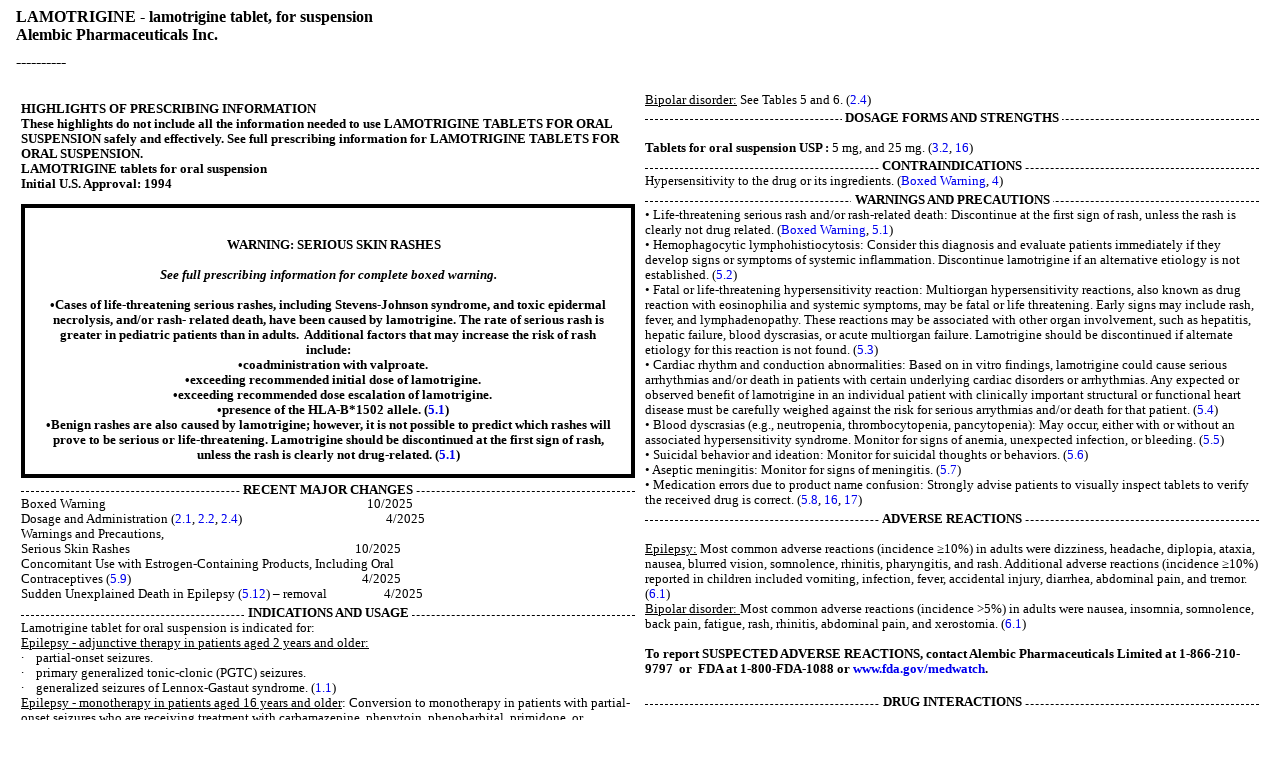

--- FILE ---
content_type: text/html; charset=utf-8
request_url: https://dailymed.nlm.nih.gov/dailymed/fda/fdaDrugXsl.cfm?setid=05cba628-b12c-44d8-89a8-3522fe417cc1&type=display
body_size: 71249
content:
<!DOCTYPE html PUBLIC "-">

<html>
<head>
<meta content="text/html; charset=utf-8" http-equiv="Content-Type"/>
<meta content="4c4fca49-838d-41c3-a499-b708e9f2d106" name="documentId"/>
<meta content="05cba628-b12c-44d8-89a8-3522fe417cc1" name="documentSetId"/>
<meta content="29" name="documentVersionNumber"/>
<meta content="20251124" name="documentEffectiveTime"/>
<title>These highlights do not include all the information needed to use LAMOTRIGINE TABLETS FOR ORAL SUSPENSION safely and effectively. See full prescribing information for LAMOTRIGINE TABLETS FOR ORAL SUSPENSION. LAMOTRIGINE tablets for oral suspension Initial U.S. Approval: 1994</title>
<link href="/public/fda/spl.min.css" rel="stylesheet" type="text/css"><link href="/public/fda/spl-nonquirk-.min.css" rel="stylesheet" type="text/css"/></link>
<script charset="utf-8" src="/public/fda/spl.min.js" type="text/javascript">/* */</script>
</head>
<body class="spl" id="spl" onload='if(typeof convertToTwoColumns == "function")convertToTwoColumns();'>
<div class="DocumentTitle">
<p class="DocumentTitle">
<strong>LAMOTRIGINE - lamotrigine tablet, for suspension </strong>
<br/>Alembic Pharmaceuticals Inc.<br/>
</p>
<p>----------</p>
</div>
<div class="Highlights" id="Highlights">
<table cellpadding="5" cellspacing="5" style="table-layout:fixed" width="100%">
<tr>
<td align="left" valign="top" width="50%">
<div></div>
</td><td align="left" valign="top" width="50%">
<div>
<h1>HIGHLIGHTS OF PRESCRIBING INFORMATION</h1>
<div class="HighlightsDisclaimer">These highlights do not include all the information needed to use LAMOTRIGINE TABLETS FOR ORAL SUSPENSION safely and effectively. See full prescribing information for LAMOTRIGINE TABLETS FOR ORAL SUSPENSION.<br/> LAMOTRIGINE tablets for oral suspension<br/> Initial U.S. Approval: 1994</div>
<div class="Warning">
<div>
<br/>
<br/>
<h1 class="Warning">
<span class="Bold">WARNING: SERIOUS SKIN RASHES <br/>
</span>
<br/>
<span class="Bold"><span class="Italics">See full prescribing information for complete boxed warning.</span></span>
<br/>
<span class="Bold">
<br/> •Cases of life-threatening serious rashes, including Stevens-Johnson syndrome, and toxic epidermal necrolysis, and/or rash- related death, have been caused by lamotrigine. The rate of serious rash is greater in pediatric patients than in adults.  Additional factors that may increase the risk of rash include:<br/>    •coadministration with valproate. <br/>    •exceeding recommended initial dose of lamotrigine.<br/>    •exceeding recommended dose escalation of lamotrigine.</span>
<br/>
<span class="Bold"><span class="Bold">   •</span></span><span class="Bold">presence of the HLA-B*1502 allele. (<a href="#Section_5.1">5.1</a>)</span>
<br/>
<span class="Bold">•Benign rashes are also caused by lamotrigine; however, it is not possible to predict which rashes will prove to be serious or life-threatening. Lamotrigine should be discontinued at the first sign of rash, unless the rash is clearly not drug-related. (<a href="#Section_5.1">5.1</a>)</span>
</h1>
</div>
</div>
<div class="HighlightSection">
<h1 class="Highlights">
<span>RECENT MAJOR CHANGES</span>
</h1>
<div>
<p class="Highlighta">Boxed Warning                                                                                       10/2025 </p>
<p class="Highlighta">Dosage and Administration (<a href="#Section_2.1">2.1</a>, <a href="#Section_2.2">2.2</a>, <a href="#Section_2.4">2.4</a>)                                                4/2025 </p>
<p class="Highlighta">Warnings and Precautions, </p>
<p class="Highlighta">Serious Skin Rashes                                                                           10/2025 </p>
<p class="Highlighta">Concomitant Use with Estrogen-Containing Products, Including Oral </p>
<p class="Highlighta">Contraceptives (<a href="#Section_5.9">5.9</a>)                                                                             4/2025 </p>
<p class="Highlighta">Sudden Unexplained Death in Epilepsy (<a href="#Section_5.13">5.12</a>) – removal                   4/2025 </p>
</div>
</div>
<div></div>
<div class="HighlightSection">
<h1 class="Highlights">
<span>INDICATIONS AND USAGE</span>
</h1>
<div>
<p class="Highlighta">Lamotrigine tablet for oral suspension is indicated for: </p>
<p class="Highlighta">
<span class="Underline">Epilepsy - adjunctive therapy in patients aged 2 years and older:</span>
</p>
<p class="Highlighta">·    partial-onset seizures. </p>
<p class="Highlighta">·    primary generalized tonic-clonic (PGTC) seizures. </p>
<p class="Highlighta">·    generalized seizures of Lennox-Gastaut syndrome. (<a href="#Section_1.1">1.1</a>) </p>
<p class="Highlighta">
<span class="Underline">Epilepsy - monotherapy in patients aged 16 years and older</span>: Conversion to monotherapy in patients with partial-onset seizures who are receiving treatment with carbamazepine, phenytoin, phenobarbital, primidone, or valproate as the single antiepileptic drug. (<a href="#Section_1.1">1.1</a>)  </p>
<p class="Highlighta">
<span class="Underline">Bipolar disorder</span>: Maintenance treatment of bipolar I disorder to delay the time to occurrence of mood episodes in patients treated for acute mood episodes with standard therapy. (<a href="#Section_1.2">1.2</a>)<br/> Limitations of Use: Treatment of acute manic or mixed episodes is not recommended. Effectiveness of lamotrigine tablets for oral suspension in the acute treatment of mood episodes has not been established. </p>
</div>
<div></div>
<div></div>
</div>
<div class="HighlightSection">
<h1 class="Highlights">
<span>DOSAGE AND ADMINISTRATION</span>
</h1>
<div>
<p class="Highlighta">·    Dosing is based on concomitant medications, indication, and patient age. (<a href="#Section_2.1">2.1</a>, <a href="#Section_2.2">2.2</a>, <a href="#Section_2.3">2.3</a>, <a href="#Section_2.4">2.4</a>) </p>
<p class="Highlighta">·    To avoid an increased risk of rash, the recommended initial dose and subsequent dose escalations should not be exceeded. (<a href="#Section_2.1">2.1</a>) </p>
<p class="Highlighta">·    Do not restart lamotrigine in patients who discontinued due to rash unless the potential benefits clearly outweigh the risks. (<a href="#Section_2.1">2.1</a>, <a href="#Section_5.1">5.1</a>) </p>
<p class="Highlighta">·    Adjustments to maintenance doses will be necessary in most patients starting or stopping estrogen-containing products, including oral contraceptives. (<a href="#Section_2.1">2.1</a>, <a href="#Section_5.9">5.9</a>) </p>
<p class="Highlighta">·    Discontinuation: Taper over a period of at least 2 weeks (approximately 50% dose reduction per week). (<a href="#Section_2.1">2.1</a>, <a href="#Section_5.10">5.10</a>) </p>
<p class="Highlighta">
<span class="Underline">Epilepsy:</span><span class="Underline"> </span>
</p>
<p class="Highlighta">·    Adjunctive therapy - See Table 1 for patients older than 12 years and Tables 2 and 3 for patients aged 2 to 12 years. (<a href="#Section_2.2">2.2</a>) </p>
<p class="Highlighta">·    Conversion to monotherapy - See Table 4. (<a href="#Section_2.3">2.3</a>) </p>
<p class="Highlighta">
<span class="Underline">Bipolar disorder:</span><span class="Bold"> </span>See Tables 5 and 6. (<a href="#Section_2.4">2.4</a>) </p>
</div>
<div></div>
<div></div>
<div></div>
<div></div>
<div></div>
</div>
<div class="HighlightSection">
<h1 class="Highlights">
<span>DOSAGE FORMS AND STRENGTHS</span>
</h1>
<div>
<br/>
<p class="Highlighta">
<span class="Bold">Tablets for oral suspension USP : </span>5 mg, and 25 mg. (<a href="#Section_3.1">3.2</a>, <a href="#Section_16">16</a>) </p>
</div>
<div></div>
</div>
<div class="HighlightSection">
<h1 class="Highlights">
<span>CONTRAINDICATIONS</span>
</h1>
<div>
<p class="Highlighta">Hypersensitivity to the drug or its ingredients. (<a href="#Section_0">Boxed Warning</a>, <a href="#Section_4">4</a>) </p>
</div>
</div>
<div class="HighlightSection">
<h1 class="Highlights">
<span>WARNINGS AND PRECAUTIONS</span>
</h1>
<div>
<p class="Highlighta">• Life-threatening serious rash and/or rash-related death: Discontinue at the first sign of rash, unless the rash is clearly not drug related. (<a href="#Section_0">Boxed Warning</a>, <a href="#Section_5.1">5.1</a>) <br/> • Hemophagocytic lymphohistiocytosis: Consider this diagnosis and evaluate patients immediately if they develop signs or symptoms of systemic inflammation. Discontinue lamotrigine if an alternative etiology is not established. (<a href="#Section_5.2">5.2</a>)<br/> • Fatal or life-threatening hypersensitivity reaction: Multiorgan hypersensitivity reactions, also known as drug reaction with eosinophilia and systemic symptoms, may be fatal or life threatening. Early signs may include rash, fever, and lymphadenopathy. These reactions may be associated with other organ involvement, such as hepatitis, hepatic failure, blood dyscrasias, or acute multiorgan failure. Lamotrigine should be discontinued if alternate etiology for this reaction is not found. (<a href="#Section_5.3">5.3</a>) </p>
<p class="Highlighta">• Cardiac rhythm and conduction abnormalities: Based on in vitro findings, lamotrigine could cause serious arrhythmias and/or death in patients with certain underlying cardiac disorders or arrhythmias. Any expected or observed benefit of lamotrigine in an individual patient with clinically important structural or functional heart disease must be carefully weighed against the risk for serious arrythmias and/or death for that patient. (<a href="#Section_5.4">5.4</a>)  </p>
<p class="Highlighta"> • Blood dyscrasias (e.g., neutropenia, thrombocytopenia, pancytopenia): May occur, either with or without an associated hypersensitivity syndrome. Monitor for signs of anemia, unexpected infection, or bleeding. (<a href="#Section_5.5">5.5</a>) <br/> • Suicidal behavior and ideation: Monitor for suicidal thoughts or behaviors. (<a href="#Section_5.6">5.6</a>) <br/> • Aseptic meningitis: Monitor for signs of meningitis. (<a href="#Section_5.7">5.7</a>) <br/> • Medication errors due to product name confusion: Strongly advise patients to visually inspect tablets to verify the received drug is correct. (<a href="#Section_5.8">5.8</a>, <a href="#Section_16">16</a>, <a href="#Section_17">17</a>) </p>
</div>
<div></div>
<div></div>
<div></div>
<div></div>
<div></div>
<div></div>
<div></div>
<div></div>
<div></div>
<div></div>
<div></div>
<div></div>
<div></div>
<div></div>
</div>
<div class="HighlightSection">
<h1 class="Highlights">
<span>ADVERSE REACTIONS</span>
</h1>
<div>
<br/>
<p class="Highlighta">
<span class="Underline">Epilepsy:</span> Most common adverse reactions (incidence ≥10%) in adults were dizziness, headache, diplopia, ataxia, nausea, blurred vision, somnolence, rhinitis, pharyngitis, and rash. Additional adverse reactions (incidence ≥10%) reported in children included vomiting, infection, fever, accidental injury, diarrhea, abdominal pain, and tremor. (<a href="#Section_6.1">6.1</a>)   </p>
<p class="Highlighta">
<span class="Underline">Bipolar disorder: </span>Most common adverse reactions (incidence &gt;5%) in adults were nausea, insomnia, somnolence, back pain, fatigue, rash, rhinitis, abdominal pain, and xerostomia. (<a href="#Section_6.1">6.1</a>)  </p>
<p class="Highlighta">
<span class="Bold"> </span>
</p>
<p class="Highlighta">
<span class="Bold">To report SUSPECTED ADVERSE REACTIONS, contact Alembic Pharmaceuticals Limited at 1-866-210-9797  or  FDA at 1-800-FDA-1088 or <a href="http://www.fda.gov/medwatch">www.fda.gov/medwatch</a>.<span class="Italics"></span></span>
</p>
<p class="Highlighta">
<span class="Bold"> </span>
</p>
</div>
<div></div>
<div></div>
<div></div>
</div>
<div class="HighlightSection">
<h1 class="Highlights">
<span>DRUG INTERACTIONS</span>
</h1>
<div>
<br/>
<p class="Highlighta">·    Valproate increases lamotrigine concentrations more than 2-fold. (<a href="#Section_7">7</a>, <a href="#Section_12.3">12.3</a>)<span class="Italics">  </span>
</p>
<p class="Highlighta">·    Carbamazepine, phenytoin, phenobarbital, primidone, and rifampin  decrease lamotrigine concentrations by approximately 40%. (<a href="#Section_7">7</a>, <a href="#Section_12.3">12.3</a>) </p>
<p class="Highlighta">·    Estrogen-containing oral contraceptives decrease lamotrigine concentrations by approximately 50%. (<a href="https://pr.alembic.co.in/PR/SPLLabelManager.aspx?LabelID=5299#Section_7">7</a>, <a href="https://pr.alembic.co.in/PR/SPLLabelManager.aspx?LabelID=5299#Section_12.3">12.3</a>) </p>
<p class="Highlighta">·    Protease inhibitors lopinavir/ritonavir and atazanavir/lopinavir decrease lamotrigine exposure by approximately 50% and 32%, respectively. (<a href="https://pr.alembic.co.in/PR/SPLLabelManager.aspx?LabelID=5299#Section_7">7</a>, <a href="https://pr.alembic.co.in/PR/SPLLabelManager.aspx?LabelID=5299#Section_12.3">12.3</a>) </p>
<p class="Highlighta">·    Coadministration with organic cationic transporter 2 substrates with narrow therapeutic index is not recommended (<a href="https://pr.alembic.co.in/PR/SPLLabelManager.aspx?LabelID=5299#Section_7">7</a>, <a href="https://pr.alembic.co.in/PR/SPLLabelManager.aspx?LabelID=5299#Section_12.3">12.3</a>)  </p>
</div>
</div>
<div class="HighlightSection">
<h1 class="Highlights">
<span>USE IN SPECIFIC POPULATIONS</span>
</h1>
<div>
<br/>
<p class="Highlighta">·    Pregnancy: Based on animal data may cause fetal harm. (<a href="#Section_8.1">8.1</a>)  </p>
<p class="Highlighta">·    Hepatic impairment: Dosage adjustments required in patients with moderate and severe liver impairment. (<a href="#Section_2.1">2.1</a>, <a href="#Section_8.6">8.6</a>)  </p>
<p class="Highlighta">·    Renal impairment: Reduced maintenance doses may be effective for patients with significant renal impairment. (<a href="#Section_2.1">2.1</a>, <a href="#Section_8.7">8.7</a>)  </p>
<br/>
</div>
<div></div>
<div></div>
<div></div>
<div></div>
<div></div>
</div>
<div>
<div></div>
<div></div>
</div>
<div></div>
<div>
<div></div>
<div></div>
<div></div>
</div>
<div>
<div></div>
</div>
<div>
<div></div>
<div></div>
</div>
<div></div>
<div></div>
<div></div>
<div></div>
<div></div>
<p class="HighlightsSeeReference">See 17 for PATIENT COUNSELING INFORMATION and Medication Guide.</p>
<p class="HighlightsRevision">Revised: 11/2025</p>
</div>
</td>
</tr>
</table>
</div>
<div class="Index" id="Index">
<table cellpadding="5" cellspacing="5" style="table-layout:fixed" width="100%">
<tr>
<td align="left" valign="top" width="50%">
<div></div>
</td><td align="left" valign="top" width="50%">
<div>
<h1 class="Colspan">FULL PRESCRIBING INFORMATION: CONTENTS<a href="#footnote-content" name="footnote-reference-content">*</a>
</h1>
<h1>
<a class="toc" href="#section-1">WARNING: SERIOUS SKIN RASHES</a>
</h1>
<h1>
<a class="toc" href="#section-1">1 INDICATIONS AND USAGE</a>
</h1>
<h2>
<a class="toc" href="#section-1.1">1.1 Epilepsy</a>
</h2>
<h2>
<a class="toc" href="#section-1.2">1.2 Bipolar Disorder</a>
</h2>
<h1>
<a class="toc" href="#section-2">2 DOSAGE AND ADMINISTRATION</a>
</h1>
<h2>
<a class="toc" href="#section-2.1">2.1 General Dosing Considerations</a>
</h2>
<h2>
<a class="toc" href="#section-2.2">2.2 Epilepsy - Adjunctive Therapy</a>
</h2>
<h2>
<a class="toc" href="#section-2.3">2.3 Epilepsy - Conversion from Adjunctive Therapy to Monotherapy</a>
</h2>
<h2>
<a class="toc" href="#section-2.4">2.4 Bipolar Disorder</a>
</h2>
<h2>
<a class="toc" href="#section-2.5">2.5 Administration of Lamotrigine Tablets for Oral Suspension</a>
</h2>
<h1>
<a class="toc" href="#section-3">3 DOSAGE FORMS AND STRENGTHS</a>
</h1>
<h2>
<a class="toc" href="#section-3.1">3.2 Lamotrigine Tablets for Oral Suspension USP</a>
</h2>
<h1>
<a class="toc" href="#section-4">4 CONTRAINDICATIONS</a>
</h1>
<h1>
<a class="toc" href="#section-5">5 WARNINGS AND PRECAUTIONS</a>
</h1>
<h2>
<a class="toc" href="#section-5.1">5.1 Serious Skin Rashes <span class="Italics">[see Boxed Warning]</span></a>
</h2>
<h2>
<a class="toc" href="#section-5.2">5.2 Hemophagocytic Lymphohistiocytosis</a>
</h2>
<h2>
<a class="toc" href="#section-5.3">5.3 Multiorgan Hypersensitivity Reactions and Organ Failure</a>
</h2>
<h2>
<a class="toc" href="#section-5.4">5.4 Cardiac Rhythm and Conduction Abnormalities</a>
</h2>
<h2>
<a class="toc" href="#section-5.5">5.5 Blood Dyscrasias</a>
</h2>
<h2>
<a class="toc" href="#section-5.6">5.6 Suicidal Behavior and Ideation</a>
</h2>
<h2>
<a class="toc" href="#section-5.7">5.7 Aseptic Meningitis</a>
</h2>
<h2>
<a class="toc" href="#section-5.8">5.8 Potential Medication Errors</a>
</h2>
<h2>
<a class="toc" href="#section-5.9">5.9 Concomitant Use with Estrogen-Containing Products, Including Oral Contraceptives</a>
</h2>
<h2>
<a class="toc" href="#section-5.10">5.10 Withdrawal Seizures</a>
</h2>
<h2>
<a class="toc" href="#section-5.11">5.11 Status Epilepticus</a>
</h2>
<h2>
<a class="toc" href="#section-5.12">5.12 Addition of Lamotrigine to a Multidrug Regimen that Includes Valproate</a>
</h2>
<h2>
<a class="toc" href="#section-5.13">5.13 Binding in the Eye and Other Melanin-Containing Tissues</a>
</h2>
<h2>
<a class="toc" href="#section-5.14">5.14 Laboratory Tests</a>
</h2>
<h1>
<a class="toc" href="#section-6">6 ADVERSE REACTIONS</a>
</h1>
<h2>
<a class="toc" href="#section-6.1">6.1 Clinical Trial Experience</a>
</h2>
<h2>
<a class="toc" href="#section-6.2">6.2 Other Adverse Reactions Observed in All Clinical Trials</a>
</h2>
<h2>
<a class="toc" href="#section-6.3">6.3 Postmarketing Experience</a>
</h2>
<h1>
<a class="toc" href="#section-7">7 DRUG INTERACTIONS</a>
</h1>
<h1>
<a class="toc" href="#section-8">8 USE IN SPECIFIC POPULATIONS</a>
</h1>
<h2>
<a class="toc" href="#section-8.1">8.1 Pregnancy</a>
</h2>
<h2>
<a class="toc" href="#section-8.2">8.2 Lactation</a>
</h2>
<h2>
<a class="toc" href="#section-8.3">8.4 Pediatric Use</a>
</h2>
<h2>
<a class="toc" href="#section-8.4">8.5 Geriatric Use</a>
</h2>
<h2>
<a class="toc" href="#section-8.5">8.6 Hepatic Impairment</a>
</h2>
<h2>
<a class="toc" href="#section-8.6">8.7 Renal Impairment</a>
</h2>
<h1>
<a class="toc" href="#section-9">10 OVERDOSAGE</a>
</h1>
<h2>
<a class="toc" href="#section-9.1">10.1 Human Overdose Experience</a>
</h2>
<h2>
<a class="toc" href="#section-9.2">10.2 Management of Overdose</a>
</h2>
<h1>
<a class="toc" href="#section-10">11 DESCRIPTION</a>
</h1>
<h1>
<a class="toc" href="#section-11">12 CLINICAL PHARMACOLOGY</a>
</h1>
<h2>
<a class="toc" href="#section-11.1">12.1 Mechanism of Action</a>
</h2>
<h2>
<a class="toc" href="#section-11.2">12.2 Pharmacodynamics</a>
</h2>
<h2>
<a class="toc" href="#section-11.3">12.3 Pharmacokinetics</a>
</h2>
<h1>
<a class="toc" href="#section-12">13 NONCLINICAL TOXICOLOGY</a>
</h1>
<h2>
<a class="toc" href="#section-12.1">13.1 Carcinogenesis, Mutagenesis, Impairment of Fertility</a>
</h2>
<h1>
<a class="toc" href="#section-13">14 CLINICAL STUDIES</a>
</h1>
<h2>
<a class="toc" href="#section-13.1">14.1 Epilepsy</a>
</h2>
<h2>
<a class="toc" href="#section-13.2">14.2 Bipolar Disorder</a>
</h2>
<h1>
<a class="toc" href="#section-14">16 HOW SUPPLIED/STORAGE AND HANDLING</a>
</h1>
<h1>
<a class="toc" href="#section-15">17 PATIENT COUNSELING INFORMATION</a>
</h1>
<dl class="Footnote">
<dt>
<a href="#footnote-reference-content" name="footnote-content">*</a>
</dt>
<dd>Sections or subsections omitted from the full prescribing information are not listed.</dd>
</dl>
</div>
</td>
</tr>
</table>
</div>
<div class="Contents">
<h1>FULL PRESCRIBING INFORMATION</h1>
<div class="Warning">
<a name="Section_0"></a><a name="section-1"></a>
<p></p>
<h1>WARNING: SERIOUS SKIN RASHES</h1>
<br/>
<p class="First">
<span class="Bold">Lamotrigine can cause serious rashes requiring hospitalization and discontinuation of treatment. The incidence of these rashes, which have included Stevens-Johnson syndrome, is approximately 0.3% to 0.8% in pediatric patients (aged 2 to 17 years) and 0.08% to 0.3% in adults receiving lamotrigine. </span><span class="Bold">One rash-related death was reported in a prospectively followed cohort of 1,983 pediatric patients (aged 2 to 16 years) with epilepsy taking lamotrigine as adjunctive therapy.</span>   <span class="Bold">In worldwide postmarketing experience, rare cases of toxic epidermal necrolysis and/or rash-related death have been reported in adult and pediatric patients, but their numbers are too few to permit a precise estimate of the rate.<br/> </span>
</p>
<p style="margin-left:-2em; padding-left:2em; border-left:1px solid; position:relative; zoom: 1;">
<span class="Bold" style="margin-left:-2em; padding-left:2em; border-left:1px solid; position:relative; zoom: 1;"><span class="XmChange"><span class="Bold">In addition to age, factors that may increase the risk of occurrence or the severity of rash caused by </span><span class="Bold">lamotrigine include</span><span class="Bold"> </span><span class="Bold">(1) coadministration of </span><span class="Bold">lamotrigine</span><span class="Bold"> with valproate (includes valproic acid and divalproex sodium), (2) exceeding </span><span class="Bold">the recommended initial dose of lamotrigine, (3) exceeding the recommended dose escalation for lamotrigine, or (4) the presence of the HLA-B*1502 allele However, cases have occurred in the absence of these factors.</span></span></span>
</p>
<p>
<span class="Bold"><span class="Bold"><span class="Bold"><span class="Bold"><span class="Bold">Nearly all cases of life-threatening rashes caused by lamotrigine have occurred within 2 to 8 weeks of treatment initiation. However, isolated cases have occurred after prolonged treatment (e.g., 6 months). Accordingly, duration of therapy cannot be relied upon as means to predict the potential risk heralded by the first appearance of a rash.<br/>
<span class="Bold"><span class="Bold">Although benign rashes are also caused by lamotrigine, it is not possible to predict reliably which rashes will prove to be serious or life threatening. Accordingly, lamotrigine should ordinarily be discontinued at the first sign of rash, unless the rash is clearly not drug related. Discontinuation of treatment may not prevent a rash from becoming life threatening or permanently disabling or disfiguring <span class="Italics">[see Warnings and Precautions (5.1)].</span></span></span></span></span></span></span></span>
</p>
</div>
<div class="Section" data-sectioncode="34067-9">
<a name="Section_1"></a><a name="section-1"></a>
<p></p>
<h1>1 INDICATIONS AND USAGE</h1>
<div class="Section" data-sectioncode="42229-5">
<a name="Section_1.1"></a><a name="section-1.1"></a>
<p></p>
<h2>1.1 Epilepsy</h2>
<br/>
<p class="First">
<span class="Underline">Adjunctive Therapy<br/>
</span>Lamotrigine tablets for oral suspension are indicated as adjunctive therapy for the following seizure types in patients aged 2 years and older:</p>
<ul class="Disc">
<li>partial-onset seizures.</li>
<li>primary generalized tonic-clonic (PGTC) seizures. </li>
<li> generalized seizures of Lennox-Gastaut syndrome.</li>
</ul>
<br/>
<p>
<span class="Underline">Monotherapy<br/>
</span>Lamotrigine tablets for oral suspension are indicated for conversion to monotherapy in adults (aged 16 years and older) with partial-onset seizures who are receiving treatment with carbamazepine, phenytoin, phenobarbital, primidone, or valproate as the single antiepileptic drug (AED).<br/>
<br/>Safety and effectiveness of lamotrigine tablets for oral suspension have not been established (1) as initial monotherapy; (2) for conversion to monotherapy from AEDs other than carbamazepine, phenytoin, phenobarbital, primidone, or valproate; or (3) for simultaneous conversion to monotherapy from 2 or more concomitant AEDs.</p>
</div>
<div class="Section" data-sectioncode="42229-5">
<a name="Section_1.2"></a><a name="section-1.2"></a>
<p></p>
<h2>1.2 Bipolar Disorder</h2>
<br/>
<p class="First">Lamotrigine tablets for oral suspension are indicated for the maintenance treatment of bipolar I disorder to delay the time to occurrence of mood episodes (depression, mania, hypomania, mixed episodes) in patients treated for acute mood episodes with standard therapy <span class="Italics">[see Clinical Studies (14.2)]</span>. <br/>
</p>
<p>
<span class="Underline">Limitations of Use </span> </p>
<p>Treatment of acute manic or mixed episodes is not recommended. Effectiveness of lamotrigine tablets for oral suspension in the acute treatment of mood episodes has not been established.</p>
</div>
</div>
<div class="Section" data-sectioncode="34068-7">
<a name="Section_2"></a><a name="section-2"></a>
<p></p>
<h1>2 DOSAGE AND ADMINISTRATION</h1>
<div class="Section" data-sectioncode="42229-5">
<a name="Section_2.1"></a><a name="section-2.1"></a>
<p></p>
<h2>2.1 General Dosing Considerations</h2>
<br/>
<p class="First">
<span class="Underline">Rash<br/>
</span>There are suggestions that the risk of severe, potentially life-threatening rash may be increased by (1) coadministration of lamotrigine with valproate, (2) exceeding the recommended initial dose of lamotrigine, or (3) exceeding the recommended dose escalation for lamotrigine. However, cases have occurred in the absence of these factors <span class="Italics">[see Boxed Warning]</span>. Therefore, it is important that the dosing recommendations be followed closely.<br/>
<br/>The risk of nonserious rash may be increased when the recommended initial dose and/or the rate of dose escalation for lamotrigine is exceeded and in patients with a history of allergy or rash to other AEDs.<br/>
<br/>It is recommended that lamotrigine not be restarted in patients who discontinued due to rash associated with prior treatment with lamotrigine, unless the potential benefits clearly outweigh the risks. If the decision is made to restart a patient who has discontinued lamotrigine, the need to restart with the initial dosing recommendations should be assessed. The greater the interval of time since the previous dose, the greater consideration should be given to restarting with the initial dosing recommendations. If a patient has discontinued lamotrigine for a period of more than 5 half-lives, it is recommended that initial dosing recommendations and guidelines be followed. The half-life of lamotrigine is affected by other concomitant medications <span class="Italics">[see Clinical Pharmacology (12.3)].</span>
<br/>
<br/>
<span class="Underline">Lamotrigine Added to Drugs Known to Induce or Inhibit Glucuronidation</span>
</p>
<p style="border-left:1px solid;">
<span class="XmChange">Because lamotrigine is metabolized predominantly by glucuronic acid conjugation, drugs that are known to induce or inhibit glucuronidation may affect the apparent clearance of lamotrigine. Drugs that induce glucuronidation include carbamazepine, phenytoin, phenobarbital, primidone, rifampin, estrogen-containing products, including oral contraceptives, and the protease inhibitors lopinavir/ritonavir and atazanavir/ritonavir. Valproate inhibits glucuronidation. For dosing considerations for lamotrigine in patients on estrogen-containing products, including contraceptives, and atazanavir/ritonavir, see below and Table 13. For dosing considerations for lamotrigine  in patients on other drugs known to induce or inhibit glucuronidation, see Tables 1, 2, 5 to 6, and 13.</span>
</p>
<br/>
<br/>
<p>
<span class="Underline">Target Plasma Levels for Patients with Epilepsy or Bipolar Disorder<br/>
</span>A therapeutic plasma concentration range has not been established for lamotrigine. Dosing of lamotrigine should be based on therapeutic response <span class="Italics">[see Clinical Pharmacology (12.3)]</span>.<br/>
<br/>
<span class="Underline">Women Taking Estrogen-Containing Oral Contraceptives<br/>
</span><span class="Italics">Starting </span><span class="Italics">L</span><span class="Italics">amotrigine </span><span class="Italics">in Women Taking Estrogen-Containing Oral Contraceptives: </span>Although estrogen-containing oral contraceptives have been shown to increase the clearance of lamotrigine, no adjustments to the recommended dose-escalation guidelines for lamotrigine should be necessary solely based on the use of estrogen-containing oral contraceptives <span class="Italics">[see Clinical Pharmacology (12.3)]</span>. Therefore, dose escalation should follow the recommended guidelines for initiating adjunctive therapy with lamotrigine based on the concomitant AED or other concomitant medications (see Tables 1, 5, and 7). See below for adjustments to maintenance doses of lamotrigine in women taking estrogen-containing oral contraceptives.<br/>
<br/>
<span class="Italics">Adjustments to the Maintenance Dose of </span><span class="Italics">Lamotrigine in</span><span class="Italics"> Women Taking Estrogen-Containing Oral Contraceptives:</span>
<br/>
<br/>(1)      <span class="Italics">Taking Estrogen-Containing Oral Contraceptives:</span>In women not taking carbamazepine, phenytoin, phenobarbital, primidone, or other drugs such as rifampin and the  protease inhibitors lopinavir/ritonavir and atazanavir/ritonavir that induce lamotrigine glucuronidation, the maintenance dose of lamotrigine will in most cases need to be increased, by as much as 2-fold over the recommended target maintenance dose to maintain a consistent lamotrigine plasma level <span class="Italics">[see Drug Interactions (7), Clinical Pharmacology (12.3)]</span>.<br/>(2)      <span class="Italics">Starting Estrogen-Containing Oral Contraceptives:</span> In women taking a stable dose of lamotrigine and not taking carbamazepine, phenytoin, phenobarbital, primidone, or other drugs such as rifampin and the  protease inhibitors lopinavir/ritonavir and atazanavir/ritonavir that induce lamotrigine glucuronidation, the maintenance dose will in most cases need to be as much as 2-fold, to maintain a consistent lamotrigine plasma level <span class="Italics">[see Drug Interactions (7), Clinical Pharmacology (12.3)]</span>. The dose increases should begin at the same time that the oral contraceptive is introduced and continue, based on clinical response, no more rapidly than 50 to 100 mg/day every week. Dose increases should not exceed the recommended rate (see Tables 1 and  5) unless lamotrigine plasma levels or clinical response support larger increases. Gradual transient increases in lamotrigine plasma levels may occur during the week of inactive hormonal preparation (pill-free week), and these increases will be greater if dose increases are made in the days before or during the week of inactive hormonal preparation. Increased lamotrigine plasma levels could result in additional adverse reactions, such as dizziness, ataxia, and diplopia. If adverse reactions attributable to lamotrigine consistently occur during the pill-free week, dose adjustments to the overall maintenance dose may be necessary. Dose adjustments limited to the pill-free week are not recommended. For women taking lamotrigine in addition to carbamazepine, phenytoin, phenobarbital, primidone, or other drugs such as rifampin and the  protease inhibitors lopinavir/ritonavir and atazanavir/ritonavir that induce lamotrigine glucuronidation, no adjustment to the dose of lamotrigine should be necessary <span class="Italics">[see Drug Interactions (7), Clinical Pharmacology (12.3)]</span>. <br/>(3)      <span class="Italics">Stopping Estrogen-Containing Oral Contraceptives:</span> In women not taking carbamazepine, phenytoin, phenobarbital, primidone, or other drugs such as rifampin and the  protease inhibitors lopinavir/ritonavir and atazanavir/ritonavir that induce lamotrigine glucuronidation, the maintenance dose of lamotrigine will in most cases need to be decreased by as much as 50%, in order to maintain a consistent lamotrigine plasma level <span class="Italics">[see Drug Interactions (7), Clinical Pharmacology (12.3)]</span>. The decrease in dose of lamotrigine should not exceed 25% of the total daily dose per week over a 2-week period, unless clinical response or lamotrigine plasma levels indicate otherwise <span class="Italics">[see Clinical Pharmacology (12.3)]</span>. In women taking lamotrigine in addition to carbamazepine, phenytoin, phenobarbital, primidone, or other drugs such as rifampin and the  protease inhibitors lopinavir/ritonavir and atazanavir/ritonavir that induce lamotrigine glucuronidation, no adjustment to the dose of lamotrigine should be necessary <span class="Italics">[see Drug Interactions (7), Clinical Pharmacology (12.3)]</span>. </p>
<br/>
<p style="border-left:1px solid;">
<span class="Underline" style="border-left:1px solid;">Women and Other Hormonal Contraceptive Preparations or Hormone Replac<span class="XmChange"><span class="Underline">ement Therapy</span>
<br/>
</span></span><span class="XmChange">The effect of other hormonal contraceptive preparations or hormone replacement therapy (HRT) on the pharmacokinetics of lamotrigine has not been systematically evaluated. Other estrogen-containing therapies, such as HRT, may interfere with lamotrigine. Therefore, close clinical monitoring on effectiveness of lamotrigine with dose adjustment may be necessary [see Warnings and Precautions (5.9)]. It has been reported that ethinylestradiol, not progestogens, increased the clearance of lamotrigine up to 2-fold, and the progestin-only pills had no effect on lamotrigine plasma levels. Therefore, adjustments to the dosage of lamotrigine in the presence of progestogens alone will likely not be n</span>eeded.</p>
<br/>
<br/>
<p>
<span class="Underline">Patients Taking Atazanavir/Ritonavir</span>
</p>
<p>While atazanavir/ritonavir does reduce the lamotrigine plasma concentration, no adjustments to the recommended dose-escalation guidelines for lamotrigine  should be necessary solely based on the use of atazanavir/ritonavir. Dose escalation should follow the recommended guidelines for initiating adjunctive therapy with lamotrigine  based on concomitant AED or other concomitant medications (see Tables 1, 2, and 5). In patients already taking maintenance doses of lamotrigine  and not taking glucuronidation inducers, the dose of lamotrigine  may need to be increased if atazanavir/ritonavir is added or decreased if atazanavir/ritonavir is discontinued <span class="Italics">[see Clinical Pharmacology (12.3)]</span>.</p>
<br/>
<br/>
<p>
<span class="Underline">Patients with Hepatic Impairment<br/>
</span>Experience in patients with hepatic impairment is limited. Based on a clinical pharmacology study in 24 subjects with mild, moderate, and severe liver  impairment, the following general recommendations can be made <span class="Italics">[see Use in Specific Populations (8.6), Clinical Pharmacology (12.3)]</span>. No dosage adjustment is needed in patients with mild liver impairment. Initial, escalation, and maintenance doses should generally be reduced by approximately 25% in patients with moderate and severe liver impairment without ascites and 50% in patients with severe liver impairment with ascites. Escalation and maintenance doses may be adjusted according to clinical response.<br/>
<br/>
<span class="Underline">Patients with Renal Impairment<br/>
</span>Initial doses of lamotrigine should be based on patients’ concomitant medications (see Tables 1 to 3, and  5); reduced maintenance doses may be effective for patients with significant renal impairment <span class="Italics">[see Use in Specific Populations (8.7), Clinical Pharmacology (12.3)]</span>. Few patients with severe renal impairment have been evaluated during chronic treatment with lamotrigine. Because there is inadequate experience in this population, lamotrigine should be used with caution in these patients.</p>
<br/>
<br/>
<p>
<span class="Underline">Discontinuation Strategy</span>
</p>
<p>
<span class="Italics">Epilepsy: </span>For patients receiving lamotrigine in combination with other AEDs, a reevaluation of all AEDs in the regimen should be considered if a change in seizure control or an appearance or worsening of adverse reactions is observed.</p>
<br/>
<br/>
<p>If a decision is made to discontinue therapy with lamotrigine, a step-wise reduction of dose over at least 2 weeks (approximately 50% per week) is recommended unless safety concerns require a more rapid withdrawal <span class="Italics">[see Warnings and Precautions (5.10)].</span>Discontinuing carbamazepine, phenytoin, phenobarbital, primidone, or other drugs such as rifampin and the  protease inhibitors lopinavir/ritonavir and atazanavir/ritonavir that induce lamotrigine glucuronidation  should prolong the half-life of lamotrigine; discontinuing valproate should shorten the half-life of lamotrigine. <br/>
<span class="Italics">
<br/> Bipolar Disorder: </span>In the controlled clinical trials, there was no increase in the incidence, type, or severity of adverse reactions following abrupt termination of lamotrigine. In the  clinical   development program  in adults  with bipolar disorder, 2 patients experienced seizures shortly after abrupt withdrawal of lamotrigine.  Discontinuation of lamotrigine should involve a step-wise reduction of dose over at least 2 weeks (approximately 50% per week) unless safety concerns require a more rapid withdrawal <span class="Italics">[see Warnings and Precautions (5.10)]</span>.</p>
</div>
<div class="Section" data-sectioncode="42229-5">
<a name="Section_2.2"></a><a name="section-2.2"></a>
<p></p>
<h2>2.2 Epilepsy - Adjunctive Therapy</h2>
<br/>
<p class="First">This section provides specific dosing recommendations for patients older than 12 years and patients aged 2 to 12 years. Within each of these age-groups, specific dosing recommendations are provided depending upon concomitant AED or other concomitant medications (see Table 1 for patients older than 12 years and Table 2 for patients aged 2 to 12 years). A weight-based dosing guide for patients aged 2 to 12 years on concomitant valproate is provided in Table 3.<span class="Italics"></span>
</p>
<br/>
<p>
<span class="Underline">Patients Older than 12 Years  </span>
</p>
<p>Recommended dosing guidelines are summarized in Table 1.<br/>
<span class="Bold">
<br/> Table 1. Escalation Regimen for Lamotrigine in Patients Older than 12 Years with Epilepsy</span>  </p>
<br/>
<table border="0" cellpadding="0" cellspacing="0" width="795.34">
<colgroup>
<col width="18.2274247491639%"/>
<col width="30.4347826086957%"/>
<col width="26.5886287625418%"/>
<col width="24.7491638795987%"/>
</colgroup>
<tbody class="Headless">
<tr class="Botrule First">
<td class="Lrule Rrule" valign="top"> <br/>
</td><td align="center" class="Rrule" valign="top"><span class="Bold">In Patients TAKING Valproate<span class="Sup">a</span></span>
<br/>
</td><td align="center" class="Rrule" valign="top"><span class="Bold">In  Patients </span>
<br/>
<span class="Bold">NOT TAKING Carbamazepine,</span>
<br/>
<span class="Bold">Phenytoin,</span>
<br/>
<span class="Bold">Phenobarbital, Primidone<span class="Sup">b</span>, or Valproate<span class="Sup">a</span></span>
<br/>
</td><td align="center" class="Rrule" valign="top"><span class="Bold">In  Patients TAKING Carbamazepine, Phenytoin, Phenobarbital, or Primidone<span class="Sup">b</span> and NOT TAKING Valproate<span class="Sup">a</span></span>
<br/>
</td>
</tr>
<tr class="Botrule">
<td class="Lrule Rrule" valign="top">Weeks 1 and 2<br/>
</td><td align="center" class="Rrule" valign="top"><span class="Bold">25 mg every </span><span class="Bold"><span class="Italics"> other</span></span><span class="Bold">day</span><span class="Bold"></span>
<br/>
</td><td align="center" class="Rrule" valign="top"><span class="Bold"> 25 mg every day</span><span class="Bold"></span>
<br/>
</td><td align="center" class="Rrule" valign="top"><span class="Bold"> 50 mg/day </span><span class="Bold"></span>
<br/>
</td>
</tr>
<tr class="Botrule">
<td class="Lrule Rrule" valign="top">Weeks 3 and 4<br/>
</td><td align="center" class="Rrule" valign="top"><span class="Bold"> 25 mg every day</span><span class="Bold"></span>
<br/>
</td><td align="center" class="Rrule" valign="top"><span class="Bold"> 50 mg/day</span><span class="Bold"></span>
<br/>
</td><td align="center" class="Rrule" valign="top"><span class="Bold"> 100 mg/day</span><span class="Bold"></span>
<br/>(in 2 divided doses)<br/>
</td>
</tr>
<tr class="Botrule">
<td class="Lrule Rrule" valign="top">Week 5 onwards to maintenance <br/>
</td><td align="center" class="Rrule" valign="top">Increase by 25 to 50 mg/day every 1 to 2 weeks.<br/>
</td><td align="center" class="Rrule" valign="top">Increase by 50 mg/day every 1 to 2 weeks.<br/>
</td><td align="center" class="Rrule" valign="top">Increase by 100 mg/day every 1 to 2 weeks.<br/>
</td>
</tr>
<tr class="Last">
<td class="Lrule Rrule" valign="top">Usual Maintenance Dose<br/>
</td><td align="center" class="Rrule" valign="top"><span class="Bold"> 100 to 200 mg/day with valproate alone</span>
<br/>
<span class="Bold">  </span>
<br/>
<span class="Bold">100 to 400 mg/day</span><span class="Bold"></span>
<br/>
<span class="Bold"> with valproate and other drugs that induce glucuronidation </span><span class="Bold"> </span>
<br/>( in 1 or 2 divided doses)<br/>
</td><td align="center" class="Rrule" valign="top"><span class="Bold">225 to 375 mg/day</span><span class="Bold"></span>
<br/>(in 2 divided doses)<br/>
</td><td align="center" class="Rrule" valign="top"><span class="Bold"> 300 to 500 mg/day</span><span class="Bold"></span>
<br/>(in 2 divided doses)<br/>
</td>
</tr>
</tbody>
</table>
<br/>
<p>
<span class="Sup">a</span> Valproate has been shown to inhibit glucuronidation and decrease the apparent clearance of lamotrigine <span class="Italics">[see Drug Interactions (7), Clinical Pharmacology (12.3)].</span><span class="Bold"></span>
</p>
<br/>
<p style="border-left:1px solid;">
<span class="Sup">b</span> Drugs <span class="XmChange">that induce lamotrigine glucuronidation and increase clearance, other than the specified AEDs, include estrogen-containing oral contraceptives, rifampin, and the protease inhibitors lopinavir/ritonavir and atazanavir/ritonavir. Dosing recommendations for estrogen-containing products, including oral contraceptives, and the protease inhibitor atazanavir/ritonavir can be found in General Dosing Considerations <span class="Italics">[see Dosage and Administration (2.1)]</span>. Patients on rifampin and the protease inhibitor lopinavir/ritonavir should follow the same dosing titration/maintenance regimen used with AEDs that induce glucuronidation and increase clearance <span class="Italics">[see Dosage and Administration (2.1), Drug Interactions (7), Clinical Pharmacology (12.3)]</span>.</span>
</p>
<br/>
<p>
<span class="Underline">Patients Aged 2 to 12 Years<br/>
</span>Recommended dosing guidelines are summarized in Table 2.<br/>Lower  starting doses and slower dose escalations than those used in clinical trials are recommended because of the suggestion that the risk of rash may be decreased by lower  starting doses and slower dose escalations. Therefore, maintenance doses will take longer to reach in clinical practice than in clinical trials. It may take several weeks to months to achieve an individualized maintenance dose. Maintenance doses in patients weighing &lt;30 kg, regardless of age or concomitant AED, may need to be increased as much as 50%, based on clinical response.<br/>
<br/>The smallest available strength of lamotrigine tablets for oral suspension is 2 mg, and only whole tablets should be administered. If the calculated dose cannot be achieved using whole tablets, the dose should be rounded down to the nearest whole tablet  <span class="Bold"> </span><span class="Italics">[see How Supplied/Storage and Handling (16) and Medication Guide]</span>.<br/>
<span class="Bold">
<br/> Table 2. Escalation Regimen for </span><span class="Bold">Lamotrigine </span><span class="Bold">in Patients Aged 2 to 12 Years with Epilepsy</span>  </p>
<br/>
<table border="0" cellpadding="0" cellspacing="0" width="598">
<colgroup>
<col width="33.265306122449%"/>
<col width="33.265306122449%"/>
<col width="33.469387755102%"/>
</colgroup>
<tbody class="Headless">
<tr class="Botrule First">
<td class="Lrule Rrule" valign="top"> <br/>
</td><td align="center" class="Rrule" valign="top"><span class="Bold">In Patients TAKING Valproate<span class="Sup">a</span></span>
<br/>
</td><td align="center" class="Rrule" valign="top"><span class="Bold">In Patients </span>
<br/>
<span class="Bold">NOT TAKING Carbamazepine,</span>
<br/>
<span class="Bold">Phenytoin,</span>
<br/>
<span class="Bold">Phenobarbital, Primidone<span class="Sup">b</span>, Valproate<span class="Sup">a</span></span>
<br/>
</td><td align="center" class="Rrule" valign="top"><span class="Bold">For Patients TAKING Carbamazepine, Phenytoin, Phenobarbital, or Primidone<span class="Sup">b</span> and NOT TAKING Valproate<span class="Sup">a</span></span>
<br/>
</td>
</tr>
<tr class="Botrule">
<td class="Lrule Rrule" valign="top">Weeks 1 and 2<br/>
</td><td align="center" class="Rrule" valign="top"><span class="Bold">0.15 mg/kg/day </span><span class="Bold"></span>
<br/>in 1 or 2 divided doses, rounded down to the nearest whole tablet (see Table 3 for weight based dosing guide)<br/>
</td><td align="center" class="Rrule" valign="top"><span class="Bold"> 0.3 mg/kg/day </span><span class="Bold"></span>
<br/>in 1 or 2 divided doses, rounded down to the nearest whole tablet<br/>
</td><td align="center" class="Rrule" valign="top"><span class="Bold"> 0.6 mg/kg/day </span><span class="Bold"></span>
<br/>in 2 divided doses, rounded down to the nearest whole tablet<br/>
</td>
</tr>
<tr class="Botrule">
<td class="Lrule Rrule" valign="top">Weeks 3 and 4<br/>
</td><td align="center" class="Rrule" valign="top"><span class="Bold"> 0.3 mg/kg/day </span><span class="Bold"></span>
<br/>in 1 or 2 divided doses, rounded down to the nearest whole tablet (see Table 3 for weight based dosing guide)<br/>
</td><td align="center" class="Rrule" valign="top"><span class="Bold"> 0.6 mg/kg/day </span><span class="Bold"></span>
<br/>in 2 divided doses, rounded down to the nearest whole tablet<br/>
</td><td align="center" class="Rrule" valign="top"><span class="Bold"> 1.2 mg/kg/day </span><span class="Bold"></span>
<br/>in 2 divided doses, rounded down to the nearest whole tablet<br/>
</td>
</tr>
<tr class="Botrule">
<td class="Lrule Rrule" valign="top">Week 5 onwards to maintenance <br/>
</td><td align="center" class="Rrule" valign="top">The dose should be increased every 1 to 2 weeks as follows: calculate 0.3 mg/kg/day, round this amount down to the nearest whole tablet, and add this amount to the previously administered daily dose.<br/>
</td><td align="center" class="Rrule" valign="top">The dose should be increased every 1 to 2 weeks as follows: calculate 0.6 mg/kg/day, round this amount down to the nearest whole tablet, and add this amount to the previously administered daily dose.<br/>
</td><td align="center" class="Rrule" valign="top">The dose should be increased every 1 to 2 weeks as follows: calculate 1.2 mg/kg/day, round this amount down to the nearest whole tablet, and add this amount to the previously administered daily dose.<br/>
</td>
</tr>
<tr class="Botrule">
<td class="Lrule Rrule" valign="top">Usual Maintenance Dose<br/>
</td><td align="center" class="Rrule" valign="top"><span class="Bold"> 1 to 5 mg/kg/day</span>(maximum 200 mg/day in 1 or 2 divided doses).<br/>
<span class="Bold">1 to 3 mg/kg/day</span> with valproate alone<br/>
</td><td align="center" class="Rrule" valign="top"><span class="Bold">4.5 to 7.5 mg/kg/day</span><span class="Bold"></span>
<br/>(maximum 300 mg/day in 2 divided doses)<br/>
</td><td align="center" class="Rrule" valign="top"><span class="Bold"> 5 to 15 mg/kg/day</span><span class="Bold"></span>(maximum 400 mg/day in 2 divided doses)<br/>
</td>
</tr>
<tr class="Last">
<td class="Lrule Rrule" valign="top">Maintenance dose in patients  &lt;30 kg<br/>
</td><td align="center" class="Rrule" valign="top">May need to be increased by as much as 50%, based on clinical response.<br/>
</td><td align="center" class="Rrule" valign="top">May need to be increased by as much as 50%, based on clinical response.<br/>
</td><td align="center" class="Rrule" valign="top">May need to be increased by as much as 50%, based on clinical response.<br/>
</td>
</tr>
</tbody>
</table>
<br/>
<p>
<span class="Bold"> Note: Only whole tablets should be used for dosing.</span>
</p>
<br/>
<p>
<span class="Sup">a</span> Valproate has been shown to inhibit glucuronidation and decrease the apparent clearance of lamotrigine <span class="Italics">[see Drug Interactions (7), Clinical Pharmacology (12.3)].</span><span class="Bold"></span>
</p>
<br/>
<p style="border-left:1px solid;">
<span class="Sup">b</span> Drugs <span class="XmChange">that induce lamotrigine glucuronidation and increase clearance, other than the specified AEDs, include estrogen-containing oral contraceptives, rifampin, and the protease inhibitors lopinavir/ritonavir and atazanavir/ritonavir. Dosing recommendations for estrogen-containing products, including oral contraceptives, and the protease inhibitor atazanavir/ritonavir, can be found in General Dosing Considerations <span class="Italics">[see Dosage and Administration (2.1)]</span>. Patients on rifampin and the protease inhibitor lopinavir/ritonavir should follow the same dosing titration/maintenance regimen used with AEDs that induce glucuronidation and increase clearance <span class="Italics">[see Dosage and Administration (2.1), Drug Interactions (7), Clinical Pharmacology (12.3)]</span>.</span>
</p>
<br/>
<br/>
<p>
<span class="Bold"> Table 3. The Initial Weight-Based Dosing Guide for Patients Aged 2 to 12 Years Taking Valproate (Weeks 1 to 4) with Epilepsy</span><span class="Bold">  </span>
</p>
<br/>
<table border="0" cellpadding="0" cellspacing="0" width="795.34">
<colgroup>
<col width="17.8929765886288%"/>
<col width="17.8929765886288%"/>
<col width="32.1070234113712%"/>
<col width="32.1070234113712%"/>
</colgroup>
<tbody class="Headless">
<tr class="Botrule First">
<td align="center" class="Lrule Rrule" colspan="2" valign="top"><span class="Bold">If the patient’s weight is</span>
<br/>
</td><td align="center" class="Rrule" colspan="2" valign="top"><span class="Bold">Give this daily dose, using the most appropriate combination of lamotrigine 2 and 5-mg tablets</span>
<br/>
</td>
</tr>
<tr class="Botrule">
<td align="center" class="Lrule Rrule" valign="top"><span class="Bold">Greater than</span>
<br/>
</td><td align="center" class="Rrule" valign="top"><span class="Bold">And less than</span>
<br/>
</td><td align="center" class="Rrule" valign="top"><span class="Bold">Weeks 1 and 2</span>
<br/>
</td><td align="center" class="Rrule" valign="top"><span class="Bold">Weeks 3 and 4</span>
<br/>
</td>
</tr>
<tr class="Botrule">
<td align="center" class="Lrule Rrule" valign="top">6.7 kg<br/>
</td><td align="center" class="Rrule" valign="top">14 kg<br/>
</td><td align="center" class="Rrule" valign="top">2 mg every <span class="Italics">other </span>day<br/>
</td><td align="center" class="Rrule" valign="top">2 mg every day<br/>
</td>
</tr>
<tr class="Botrule">
<td align="center" class="Lrule Rrule" valign="top">14.1 kg<br/>
</td><td align="center" class="Rrule" valign="top">27 kg<br/>
</td><td align="center" class="Rrule" valign="top">2 mg every day<br/>
</td><td align="center" class="Rrule" valign="top">4 mg every day<br/>
</td>
</tr>
<tr class="Botrule">
<td align="center" class="Lrule Rrule" valign="top">27.1 kg<br/>
</td><td align="center" class="Rrule" valign="top">34 kg<br/>
</td><td align="center" class="Rrule" valign="top">4 mg every day<br/>
</td><td align="center" class="Rrule" valign="top">8 mg every day<br/>
</td>
</tr>
<tr class="Last">
<td align="center" class="Lrule Rrule" valign="top">34.1 kg<br/>
</td><td align="center" class="Rrule" valign="top">40 kg<br/>
</td><td align="center" class="Rrule" valign="top">5 mg every day<br/>
</td><td align="center" class="Rrule" valign="top">10 mg every day<br/>
</td>
</tr>
</tbody>
</table>
<p>
<span class="Underline">Usual Adjunctive Maintenance Dose for Epilepsy<br/>
</span>The usual maintenance doses identified in Tables 1 and 2 are derived from dosing regimens employed in the placebo-controlled adjunctive trials in which the efficacy of lamotriginewas established. In patients receiving multidrug regimens employing carbamazepine, phenytoin, phenobarbital, or primidone <span class="Underline">without valproate,</span> maintenance doses of adjunctive lamotrigineas high as 700 mg/day have been used. In patients receiving <span class="Underline">valproate alone,</span> maintenance doses of adjunctive lamotrigineas high as 200 mg/day have been used. The advantage of using doses above those recommended in Tables 1 to 4 has not been established in controlled trials.</p>
</div>
<div class="Section" data-sectioncode="42229-5">
<a name="Section_2.3"></a><a name="section-2.3"></a>
<p></p>
<h2>2.3 Epilepsy - Conversion from Adjunctive Therapy to Monotherapy</h2>
<br/>
<br/>
<p class="First">The goal of the transition regimen is to attempt to maintain seizure control while mitigating the risk of serious rash associated with the rapid titration of lamotrigine.</p>
<br/>
<p>The recommended maintenance dose of lamotrigine as monotherapy is 500 mg/day given in 2 divided doses.</p>
<br/>
<p>To avoid an increased risk of rash, the recommended initial dose and subsequent dose escalations for lamotrigine should not be exceeded <span class="Italics">[see Boxed Warning]</span>.</p>
<br/>
<span><a name="section-13.5.2.1"></a></span>
<p>
<span class="Underline">Conversion from Adjunctive Therapy with Carbamazepine, Phenytoin, Phenobarbital, or Primidone to Monotherapy with </span><span class="Underline">Lamotrigine<br/>
</span>After achieving a dose of 500 mg/day of lamotrigine using the guidelines in Table 1, the concomitant enzyme-inducing AED should be withdrawn by 20% decrements each week over a 4-week period. The regimen for the withdrawal of the concomitant AED is based on experience gained in the controlled monotherapy clinical trial. </p>
<br/>
<span><a name="section-13.5.2.2"></a></span>
<p>
<span class="Underline">Conversion from Adjunctive Therapy with Valproate to Monotherapy with </span><span class="Underline">Lamotrigine<br/>
</span>The conversion regimen involves the 4 steps outlined in Table 4.</p>
<p>
<span class="Bold"> </span>
</p>
<p>
<span class="Bold">Table 4. Conversion from Adjunctive Therapy with Valproate to Monotherapy with Lamotrigine in Patients  Aged   16 Years and Older with Epilepsy</span>
</p>
<br/>
<br/>
<table border="0" cellpadding="0" cellspacing="0" width="597">
<colgroup>
<col width="9.54773869346734%"/>
<col width="40%"/>
<col width="50.4522613065327%"/>
</colgroup>
<tbody class="Headless">
<tr class="Botrule First">
<td class="Lrule Rrule" valign="top"></td><td align="center" class="Rrule" valign="top"><span class="Bold">Lamotrigine</span>
<br/>
</td><td align="center" class="Rrule" valign="top"><span class="Bold">Valproate</span>
<br/>
</td>
</tr>
<tr class="Botrule">
<td class="Lrule Rrule" valign="top">Step 1<br/>
</td><td align="center" class="Rrule" valign="top">Achieve a dose of 200 mg/day according to guidelines in Table 1.<br/>
</td><td align="center" class="Rrule" valign="top">Maintain established stable dose.<br/>
</td>
</tr>
<tr class="Botrule">
<td class="Lrule Rrule" valign="top">Step 2<br/>
</td><td align="center" class="Rrule" valign="top">Maintain at 200 mg/day.<br/>
</td><td align="center" class="Rrule" valign="top">Decrease dose by decrements no greater than 500 mg/day/week to 500 mg/day and then maintain for 1 week.<br/>
</td>
</tr>
<tr class="Botrule">
<td class="Lrule Rrule" valign="top">Step 3<br/>
</td><td align="center" class="Rrule" valign="top">Increase to 300 mg/day and maintain for 1 week.<br/>
</td><td align="center" class="Rrule" valign="top">Simultaneously decrease to 250 mg/day and maintain for 1 week.<br/>
</td>
</tr>
<tr class="Last">
<td class="Lrule Rrule" valign="top">Step 4<br/>
</td><td align="center" class="Rrule" valign="top">Increase by 100 mg/day every week to achieve maintenance dose of 500 mg/day.<br/>
</td><td align="center" class="Rrule" valign="top">Discontinue.<br/>
</td>
</tr>
</tbody>
</table>
<br/>
<p>
<span class="Underline">Conversion from Adjunctive Therapy with Antiepileptic Drugs other than Carbamazepine, Phenytoin, Phenobarbital, Primidone, or Valproate to Monotherapy with </span><span class="Underline">Lamotrigine<br/>
</span>No specific dosing guidelines can be provided for conversion to monotherapy with lamotrigine with AEDs other than carbamazepine, phenytoin, phenobarbital, primidone, or valproate.</p>
</div>
<div class="Section" data-sectioncode="42229-5">
<a name="Section_2.4"></a><a name="section-2.4"></a>
<p></p>
<h2>2.4 Bipolar Disorder</h2>
<p class="First">The goal of maintenance treatment with lamotrigine is to delay the time to occurrence of mood episodes (depression, mania, hypomania, mixed episodes) in patients treated for acute mood episodes with standard therapy <span class="Italics">[see Indications and Usage (1.2)]</span>. </p>
<br/>
<p>Patients taking lamotrigine for more than 16 weeks should be periodically reassessed to determine the need for maintenance treatment.</p>
<br/>
<p>
<span class="Underline">Adults</span>
</p>
<p>The target dose of lamotrigine is 200 mg/day (100 mg/day in patients taking valproate, which decreases the apparent clearance of lamotrigine, and 400 mg/day in patients not taking valproate and taking either carbamazepine, phenytoin, phenobarbital, primidone, or other drugs such as rifampin and the  protease inhibitor lopinavir/ritonavir that increase the apparent clearance of lamotrigine). In the clinical trials, doses up to 400 mg/day as monotherapy were evaluated; however, no additional benefit was seen at 400 mg/day compared with 200 mg/day <span class="Italics">[see Clinical Studies (14.2)]</span><span class="Italics">.</span> Accordingly, doses above 200 mg/day are not recommended. </p>
<br/>
<p>Treatment with lamotrigine is introduced, based on concurrent medications, according to the regimen outlined in Table 5. If other psychotropic medications are withdrawn following stabilization, the dose of lamotrigine should be adjusted. In patients  discontinuing valproate, the dose of lamotrigine should be doubled over a 2-week period in equal weekly increments (see Table 6). In patients discontinuing carbamazepine, phenytoin, phenobarbital, primidone, or other drugs such as rifampin and the protease inhibitors lopinavir/ritonavir and atazanavir/ritonavir that induce lamotrigine glucuronidation, the dose of lamotrigine should remain constant for the first week and then should be decreased by half over a 2-week period in equal weekly decrements (see Table 6). The dose of lamotrigine may then be further adjusted to the target dose (200 mg) as clinically indicated.</p>
<br/>
<p>If other drugs are subsequently introduced, the dose of lamotrigine may need to be adjusted. In particular, the introduction of valproate requires reduction in the dose of lamotrigine <span class="Italics">[see Drug Interactions (7), Clinical Pharmacology (12.3)]</span>.</p>
<br/>
<p>To avoid an increased risk of rash, the recommended initial dose and subsequent dose escalations of lamotrigine should not be exceeded <span class="Italics">[see Boxed Warning]</span>.</p>
<br/>
<p>
<span class="Bold">Table 5. Escalation Regimen for Lamotrigine in Adults with Bipolar Disorder</span>
</p>
<br/>
<table border="0" cellpadding="0" cellspacing="0" width="598">
<colgroup>
<col width="18.4738955823293%"/>
<col width="26.6064257028112%"/>
<col width="23.7951807228916%"/>
<col width="31.1244979919679%"/>
</colgroup>
<tbody class="Headless">
<tr class="Botrule First">
<td class="Lrule Rrule" valign="top"> <br/>
</td><td align="center" class="Rrule" valign="top"><span class="Bold">In Patients TAKING Valproate<span class="Sup">a</span></span>
<br/>
</td><td align="center" class="Rrule" valign="top"><span class="Bold">In Patients NOT TAKING Carbamazepine, Phenytoin, Phenobarbital, Primidone<span class="Sup">b</span>, or Valproate<span class="Sup">a</span></span>
<br/>
</td><td align="center" class="Rrule" valign="top"><span class="Bold">In Patients TAKING Carbamazepine, Phenytoin, Phenobarbital, or Primidone<span class="Sup">b</span> and NOT TAKING Valproate<span class="Sup">a</span></span>
<br/>
</td>
</tr>
<tr class="Botrule">
<td class="Lrule Rrule" valign="top">Weeks 1 and 2<br/>
</td><td align="center" class="Rrule" valign="top">25 mg every <span class="Italics">other</span>day<br/>
</td><td align="center" class="Rrule" valign="top">25 mg daily<br/>
</td><td align="center" class="Rrule" valign="top">50 mg daily<br/>
</td>
</tr>
<tr class="Botrule">
<td class="Lrule Rrule" valign="top">Weeks 3 and 4<br/>
</td><td align="center" class="Rrule" valign="top">25 mg daily<br/>
</td><td align="center" class="Rrule" valign="top">50 mg daily<br/>
</td><td align="center" class="Rrule" valign="top">100 mg daily, in divided doses<br/>
</td>
</tr>
<tr class="Botrule">
<td class="Lrule Rrule" valign="top">Week 5<br/>
</td><td align="center" class="Rrule" valign="top">50 mg daily<br/>
</td><td align="center" class="Rrule" valign="top">100 mg daily<br/>
</td><td align="center" class="Rrule" valign="top">200 mg daily, in divided doses<br/>
</td>
</tr>
<tr class="Botrule">
<td class="Lrule Rrule" valign="top">Week 6<br/>
</td><td align="center" class="Rrule" valign="top">100 mg daily<br/>
</td><td align="center" class="Rrule" valign="top">200 mg daily<br/>
</td><td align="center" class="Rrule" valign="top">300 mg daily, in divided doses<br/>
</td>
</tr>
<tr class="Last">
<td class="Lrule Rrule" valign="top">Week 7<br/>
</td><td align="center" class="Rrule" valign="top">100 mg daily<br/>
</td><td align="center" class="Rrule" valign="top">200 mg daily<br/>
</td><td align="center" class="Rrule" valign="top">up to 400 mg daily, in divided doses<br/>
</td>
</tr>
</tbody>
</table>
<br/>
<br/>
<p>
<span class="Sup">a </span>Valproate has been shown to inhibit glucuronidation and decrease the apparent clearance of lamotrigine <span class="Italics">[see Drug Interactions (7), Clinical Pharmacology (12.3)]</span>. </p>
<br/>
<p style="border-left:1px solid;">
<span class="Sup">b</span> Drugs <span class="XmChange">that induce lamotrigine glucuronidation and increase clearance, other than the specified AEDs, include estrogen-containing products, including oral contraceptives, rifampin, and the protease inhibitors lopinavir/ritonavir and atazanavir/ritonavir. Dosing recommendations for oral contraceptives and the protease inhibitor atazanavir/ritonavir can be found in General Dosing Considerations <span class="Italics">[see Dosage and Administration (2.1)]</span>. Patients on rifampin and the protease inhibitor lopinavir/ritonavir should follow the same dosing titration/maintenance regimen used with AEDs that induce glucuronidation and increase clearance <span class="Italics">[see Dosage and Administration (2.1), Drug Interactions (7), Clinical Pharmacology (12.3)]</span>.</span>
</p>
<p> <span class="Bold"></span>
</p>
<p>
<span class="Bold"></span>
</p>
<p>
<span class="Bold">Table 6. Dosage Adjustments to Lamotrigine in Adults with Bipolar Disorder Following Discontinuation of Psychotropic Medications</span>
</p>
<br/>
<br/>
<table border="0" cellpadding="0" cellspacing="0" width="596">
<colgroup>
<col width=""/>
<col width="33.8229707483855%"/>
<col width="32.3920476130176%"/>
<col width="33.7849816385969%"/>
</colgroup>
<tbody class="Headless">
<tr class="Botrule First">
<td class="Lrule Rrule" rowspan="2" valign="top"> <br/>
</td><td align="center" class="Rrule" rowspan="2" valign="top"><span class="Bold">Discontinuation of Psychotropic Drugs (excluding Valproate,<span class="Sup">a</span> Carbamazepine, Phenytoin, Phenobarbital, or Primidone<span class="Sup">b</span>)</span>
<br/>
</td><td align="center" class="Rrule" valign="top"><span class="Bold">After Discontinuation of Valproate<span class="Sup">a</span></span>
<br/>
</td><td align="center" class="Rrule" valign="top"><span class="Bold">After Discontinuation of Carbamazepine, Phenytoin, Phenobarbital, or Primidone<span class="Sup">b</span></span>
<br/>
</td>
</tr>
<tr class="Botrule">
<td align="center" class="Lrule Rrule" valign="top"><span class="Bold">Current Dose of Lamotrigine (mg/day) 100</span>
<br/>
</td><td align="center" class="Rrule" valign="top"><span class="Bold">Current Dose of Lamotrigine (mg/day) 400</span>
<br/>
</td>
</tr>
<tr class="Botrule">
<td class="Lrule Rrule" valign="top">Week 1<br/>
</td><td class="Rrule" valign="top">Maintain current dose of lamotrigine<br/>
</td><td align="center" class="Rrule" valign="top">150<br/>
</td><td align="center" class="Rrule" valign="top">400<br/>
</td>
</tr>
<tr class="Botrule">
<td class="Lrule Rrule" valign="top">Week 2<br/>
</td><td class="Rrule" valign="top">Maintain current dose of lamotrigine<br/>
</td><td align="center" class="Rrule" valign="top">200<br/>
</td><td align="center" class="Rrule" valign="top">300<br/>
</td>
</tr>
<tr class="Last">
<td class="Lrule Rrule" valign="top">Week 3 onward<br/>
</td><td class="Rrule" valign="top">Maintain current dose of lamotrigine<br/>
</td><td align="center" class="Rrule" valign="top">200<br/>
</td><td align="center" class="Rrule" valign="top">200<br/>
</td>
</tr>
</tbody>
</table>
<br/>
<p>
<span class="Sup">a </span>Valproate has been shown to inhibit glucuronidation and decrease the apparent clearance of lamotrigine <span class="Italics">[see Drug Interactions (7), Clinical Pharmacology (12.3)]</span>. </p>
<br/>
<p style="border-left:1px solid;">
<span class="Sup">b</span> Drugs <span class="XmChange">that induce lamotrigine glucuronidation and increase clearance, other than the specified AEDs, include estrogen-containing products, including oral contraceptives, rifampin, and the protease inhibitors lopinavir/ritonavir and atazanavir/ritonavir. Dosing recommendations for oral contraceptives and the protease inhibitor atazanavir/ritonavir can be found in General Dosing Considerations <span class="Italics">[see Dosage and Administration (2.1)]</span>. Patients on rifampin and the protease inhibitor lopinavir/ritonavir should follow the same dosing titration/maintenance regimen used with AEDs, that induce glucuronidation and increase clearance <span class="Italics">[see Dosage and Administration (2.1), Drug Interactions (7), Clinical Pharmacology (12.3)]</span>.</span>
</p>
</div>
<div class="Section" data-sectioncode="42229-5">
<a name="Section_2.5"></a><a name="section-2.5"></a>
<p></p>
<h2>2.5 Administration of Lamotrigine Tablets for Oral Suspension</h2>
<br/>
<br/>
<p class="First">Lamotrigine tablets for oral suspension may be swallowed whole, chewed, or dispersed in water or diluted fruit juice. If the tablets are chewed, consume a small amount of water or diluted fruit juice to aid in swallowing.<br/>To disperse lamotrigine tablets for oral suspension, add the tablets to a small amount of liquid (1 teaspoon, or enough to cover the medication). Approximately 1 minute later, when the tablets are completely dispersed, swirl the solution and consume the entire quantity immediately. <span class="Italics">No attempt should be made to administer partial quantities of the dispersed tablets.</span>
</p>
</div>
</div>
<div class="Section" data-sectioncode="43678-2">
<a name="Section_3"></a><a name="section-3"></a>
<p></p>
<h1>3 DOSAGE FORMS AND STRENGTHS</h1>
<div class="Section" data-sectioncode="42229-5">
<a name="Section_3.1"></a><a name="section-3.1"></a>
<p></p>
<h2>3.2 Lamotrigine Tablets for Oral Suspension USP</h2>
<br/>
<br/>
<p class="First">5 mg, white to off-white, caplet-shaped tablets debossed with ‘L217’ on one side and plain on other side.<br/>25 mg, white to off-white, super elliptical-shaped tablets debossed with ‘L’ on one side and ‘218’ on other side.</p>
</div>
</div>
<div class="Section" data-sectioncode="34070-3">
<a name="Section_4"></a><a name="section-4"></a>
<p></p>
<h1>4 CONTRAINDICATIONS</h1>
<p class="First">Lamotrigine is contraindicated in patients who have demonstrated hypersensitivity (e.g., rash, angioedema, acute urticaria, extensive pruritus, mucosal ulceration) to the drug or its ingredients <span class="Italics">[see Boxed Warning,</span><span class="Italics"> Warnings and Precautions (5.1, 5.3)</span><span class="Italics">]</span>.<span class="Italics"> </span> </p>
</div>
<div class="Section" data-sectioncode="43685-7">
<a name="Section_5"></a><a name="section-5"></a>
<p></p>
<h1>5 WARNINGS AND PRECAUTIONS</h1>
<br/>
<p class="First">
<span class="Bold">Phenylketonurics:</span> Phenylalanine is a component of aspartame. Each lamotrigine tablets for oral suspension 5 mg and 25 mg contains 1.4 mg and 0.98 mg of phenylalanine, respectively.</p>
<div class="Section" data-sectioncode="42229-5">
<a name="Section_5.1"></a><a name="section-5.1"></a>
<p></p>
<h2>5.1 Serious Skin Rashes <span class="Italics">[see Boxed Warning]</span>
</h2>
<br/>
<p class="First">
<span class="Underline">Pediatric Population</span>
</p>
<p>The incidence of serious rash associated with hospitalization and discontinuation of lamotrigine in a prospectively followed cohort of pediatric patients (aged 2 to 17 years) is approximately 0.3% to 0.8%. One rash-related death was reported in a prospectively followed cohort of 1,983 pediatric patients (aged 2 to 16 years) with epilepsy taking lamotrigine as adjunctive therapy. Additionally, there have been rare cases of toxic epidermal necrolysis (TEN) with and without permanent sequelae and/or death in U.S. and foreign postmarketing experience. </p>
<br/>
<p>There is evidence that the inclusion of valproate in a multidrug regimen increases the risk of serious, potentially life-threatening rash in pediatric patients. In pediatric patients who used valproate concomitantly for epilepsy, 1.2% (6 of 482) experienced a serious rash compared with 0.6% (6 of 952) patients not taking valproate.</p>
<p>
<span class="Underline">Adult Population<br/>
</span>Serious rash associated with hospitalization and discontinuation of lamotrigine occurred in 0.3% (11 of 3,348) of adult patients who received lamotrigine in premarketing clinical trials of epilepsy. In the bipolar and other mood disorders clinical trials, the rate of serious rash was 0.08% (1 of 1,233) of adult patients who received lamotrigine as initial monotherapy and 0.13% (2 of 1,538) of adult patients who received lamotrigine as adjunctive therapy. No fatalities occurred among these individuals. However, in worldwide postmarketing experience, rare cases of rash-related death have been reported, but their numbers are too few to permit a precise estimate of the rate.</p>
<br/>
<p>Among the rashes leading to hospitalization were Stevens-Johnson syndrome, toxic epidermal necrolysis, angioedema, and those associated with multiorgan hypersensitivity <span class="Italics">[see Warnings and Precautions (5.3)]</span>.</p>
<br/>
<p>
<span class="Underline"><span class="Underline">Risk </span>Factors</span>
</p>
<p style="border-left:1px solid;">
<span class="Italics" style="border-left:1px solid;"><span class="XmChange"><span class="Italics">Concomitant Use of </span><span class="Italics">Valproate</span></span></span>
</p>
<p>
<span class="Italics"> </span>
</p>
<p> There is evidence that the inclusion of valproate in a multidrug regimen increases the risk of serious, potentially life-threatening rash in adults. Specifically, of 584 patients administered lamotrigine with valproate in epilepsy clinical trials, 6 (1%) were hospitalized in association with rash; in contrast, 4 (0.16%) of 2,398 clinical trial patients and volunteers administered lamotrigine in the absence of valproate were hospitalized.</p>
<br/>
<br/>
<p>
<span class="Italics">Patients with History of Allergy or Rash to Other Antiepileptic Drugs </span>
<br/> The risk of rash may be increased in patients with a history of allergy or rash to other AEDs. </p>
<br/>
<p style="border-left:1px solid;">
<span class="Italics" style="border-left:1px solid;">Not <span class="XmChange">Adhering to the Recommended </span>Dosage </span>
<br/> The risk of rash is increased by both exceeding the recommended initial dose of lamotrigine and exceeding the recommended dose escalation for lamotrigine.</p>
<br/>
<p style="border-left:1px solid;">
<span class="Italics">Patients with Genetic Variant Human Leukocyte Antigen (HLA)-B*1502 Allele</span>
<br/> Retrospective<span class="XmChange"> case-control studies in patients of certain Asian ancestry (e.g., Han Chinese and Thai) suggest that the HLA-B*1502 allele is associated with an increased risk (approximately 2 to 3 times higher) of developing Stevens-Johnson syndrome (SJS)/toxic epidermal necrolysis (TEN) in patients using lamotrigine. The risks and benefits of therapy should be weighed when considering use of lamotrigine in patients known to be positive for HLA-B*1502. Application of HLA genotyping as a screening tool has important limitations and must never substitute for appropriate clinical vigilance and patient management. Many HLA-B*1502-positive patients treated with lamotrigine will not develop SJS/TEN or other hypersensitivity reactions, and these reactions can still occur in HLA-B*1502-negative patients of any </span>ethnicity.</p>
</div>
<div class="Section" data-sectioncode="42229-5">
<a name="Section_5.2"></a><a name="section-5.2"></a>
<p></p>
<h2>5.2 Hemophagocytic Lymphohistiocytosis</h2>
<p class="First">Hemophagocytic lymphohistiocytosis (HLH) has occurred in pediatric and adult patients taking lamotrigine for various indications. HLH is a life-threatening syndrome of pathologic immune activation characterized by clinical signs and symptoms of extreme systemic inflammation. It is associated with high mortality rates if not recognized early and treated. Common findings include fever, hepatosplenomegaly, rash, lymphadenopathy, neurologic symptoms, cytopenias, high serum ferritin, hypertriglyceridemia, and liver function and coagulation abnormalities. In cases of HLH reported with lamotrigine, patients have presented with signs of systemic inflammation (fever, rash, hepatosplenomegaly, and organ system dysfunction) and blood dyscrasias. Symptoms have been reported to occur within 8 to 24 days following the initiation of treatment. Patients who develop early manifestations of pathologic immune activation should be evaluated immediately, and a diagnosis of HLH should be considered. Lamotrigine should be discontinued if an alternative etiology for the signs or symptoms cannot be established.<span class="Bold"></span>
</p>
</div>
<div class="Section" data-sectioncode="42229-5">
<a name="Section_5.3"></a><a name="section-5.3"></a>
<p></p>
<h2>5.3 Multiorgan Hypersensitivity Reactions and Organ Failure</h2>
<p class="First">Multiorgan hypersensitivity reactions, also known as drug reaction with eosinophilia and systemic symptoms (DRESS), have occurred with lamotrigine. Some have been fatal or life-threatening. DRESS typically, although not exclusively, presents with fever, rash, and/or lymphadenopathy in association with other organ system involvement, such as hepatitis, nephritis, hematologic abnormalities, myocarditis, or myositis, sometimes resembling an acute viral infection. Eosinophilia is often present. This disorder is variable in its expression, and other organ systems not noted here may be involved. <br/>
<br/>
<br/>Fatalities associated with acute multiorgan failure and various degrees of hepatic failure have been reported in 2 of 3,796 adult patients and 4 of 2,435 pediatric patients who received lamotrigine in epilepsy clinical trials. Rare fatalities from multiorgan failure have also been reported in postmarketing use.<br/>
<br/>Isolated liver failure without rash or involvement of other organs has also been reported with lamotrigine.<br/>
<br/>It is important to note that early manifestations of hypersensitivity (e.g., fever, lymphadenopathy) may be present even though a rash is not evident. If such signs or symptoms are present, the patient should be evaluated immediately. Lamotrigine  should be discontinued if an alternative etiology for the signs or symptoms cannot be established.<br/>
<br/> Prior to initiation of treatment with lamotrigine, the patient should be instructed that a rash or other signs or symptoms of hypersensitivity (e.g., fever, lymphadenopathy) may herald a serious medical event and that the patient should report any such occurrence to a healthcare provider immediately.</p>
<br/>
</div>
<div class="Section" data-sectioncode="42229-5">
<a name="Section_5.4"></a><a name="section-5.4"></a>
<p></p>
<h2>5.4 Cardiac Rhythm and Conduction Abnormalities</h2>
<p class="First">In vitro testing showed that lamotrigine exhibits Class IB antiarrhythmic activity at therapeutically relevant concentrations <span class="Italics">[see Clinical Pharmacology (12.2)]</span>. Based on these in vitro findings, lamotrigine could slow ventricular conduction (widen QRS) and induce proarrhythmia, which can lead to sudden death, in patients with clinically important structural or functional heart disease (i.e., patients with heart failure, valvular heart disease, congenital heart disease, conduction system disease, ventricular arrhythmias, cardiac channelopathies [e.g., Brugada syndrome], clinically important ischemic heart disease, or multiple risk factors for coronary artery disease). Any expected or observed benefit of lamotrigine in an individual patient with clinically important structural or functional heart disease must be carefully weighed against the risks for serious arrythmias and/or death for that patient. Concomitant use of other sodium channel blockers may further increase the risk of proarrhythmia.</p>
<br/>
</div>
<div class="Section" data-sectioncode="42229-5">
<a name="Section_5.5"></a><a name="section-5.5"></a>
<p></p>
<h2>5.5 Blood Dyscrasias</h2>
<br/>
<p class="First">There have been reports of blood dyscrasias that may or may not be associated with multiorgan hypersensitivity (also known as DRESS) <span class="Italics">[see Warnings and Precautions (5.3)]</span>. These have included neutropenia, leukopenia, anemia, thrombocytopenia, pancytopenia, and, rarely, aplastic anemia and pure red cell aplasia. </p>
</div>
<div class="Section" data-sectioncode="42229-5">
<a name="Section_5.6"></a><a name="section-5.6"></a>
<p></p>
<h2>5.6 Suicidal Behavior and Ideation</h2>
<br/>
<p class="First">Antiepileptic drugs, including lamotrigine, increase the risk of suicidal thoughts or behavior in patients taking these drugs for any indication. Patients treated with any AED for any indication should be monitored for the emergence or worsening of depression, suicidal thoughts or behavior, and/or any unusual changes in mood or behavior.</p>
<br/>
<p>Pooled analyses of 199 placebo-controlled clinical trials (monotherapy and adjunctive therapy) of 11 different AEDs showed that patients randomized to one of the AEDs had approximately twice the risk (adjusted Relative Risk 1.8, 95% CI:1.2, 2.7) of suicidal thinking or behavior compared with patients randomized to placebo. In these trials, which had a median treatment duration of 12 weeks, the estimated incidence of suicidal behavior or ideation among 27,863 AED-treated patients was 0.43%, compared with 0.24% among 16,029 placebo-treated patients, representing an increase of approximately 1 case of suicidal thinking or behavior for every 530 patients treated. There were 4 suicides in drug-treated patients in the trials and none in placebo-treated patients, but the number of events is too small to allow any conclusion about drug effect on suicide. </p>
<br/>
<p>The increased risk of suicidal thoughts or behavior with AEDs was observed as early as 1 week after starting treatment with AEDs and persisted for the duration of treatment assessed. Because most trials included in the analysis did not extend beyond 24 weeks, the risk of suicidal thoughts or behavior beyond 24 weeks could not be assessed. </p>
<br/>
<p>The risk of suicidal thoughts or behavior was generally consistent among drugs in the data analyzed. The finding of increased risk with AEDs of varying mechanism of action and across a range of indications suggests that the risk applies to all AEDs used for any indication. The risk did not vary substantially by age (5 to 100 years) in the clinical trials analyzed. </p>
<p>Table 7 shows absolute and relative risk by indication for all evaluated AEDs.<span class="Italics"></span>
</p>
<p>
<span class="Bold">Table 7.   Risk by Indication for Antiepileptic Drugs in the Pooled Analysis</span> </p>
<br/>
<br/>
<table border="0" cellpadding="0" cellspacing="0" width="798">
<colgroup>
<col width="14.6666666666667%"/>
<col width="16%"/>
<col width="17.1666666666667%"/>
<col width="29.1666666666667%"/>
<col width="23%"/>
</colgroup>
<tbody class="Headless">
<tr class="Botrule First">
<td align="center" class="Lrule Rrule" valign="bottom"><span class="Bold">Indication</span>
<br/>
</td><td align="center" class="Rrule" valign="bottom"><span class="Bold">Placebo</span>
<br/>
<span class="Bold">Patients</span>
<br/>
<span class="Bold">with Events</span>
<br/>
<span class="Bold">per 1,000</span>
<br/>
<span class="Bold">Patients</span>
<br/>
</td><td align="center" class="Rrule" valign="bottom"><span class="Bold">Drug Patients</span>
<br/>
<span class="Bold">with Events</span>
<br/>
<span class="Bold">per 1,000</span>
<br/>
<span class="Bold">Patients</span>
<br/>
</td><td align="center" class="Rrule" valign="bottom"><span class="Bold">Relative Risk: Incidence</span>
<br/>
<span class="Bold">of Events in Drug</span>
<br/>
<span class="Bold">Patients / Incidence in Placebo Patients</span>
<br/>
</td><td align="center" class="Rrule" valign="bottom"><span class="Bold">Risk Difference:</span>
<br/>
<span class="Bold">Additional Drug</span>
<br/>
<span class="Bold">Patients with Events per 1,000 Patients</span> <br/>
</td>
</tr>
<tr class="Botrule">
<td class="Lrule Rrule" valign="top">Epilepsy<br/>
</td><td align="center" class="Rrule" valign="top">1<br/>
</td><td align="center" class="Rrule" valign="top">3.4<br/>
</td><td align="center" class="Rrule" valign="top">3.5<br/>
</td><td align="center" class="Rrule" valign="top">2.4<br/>
</td>
</tr>
<tr class="Botrule">
<td class="Lrule Rrule" valign="top">Psychiatric<br/>
</td><td align="center" class="Rrule" valign="top">5.7<br/>
</td><td align="center" class="Rrule" valign="top">8.5<br/>
</td><td align="center" class="Rrule" valign="top">1.5<br/>
</td><td align="center" class="Rrule" valign="top">2.9<br/>
</td>
</tr>
<tr class="Botrule">
<td class="Lrule Rrule" valign="top">Other<br/>
</td><td align="center" class="Rrule" valign="top">1<br/>
</td><td align="center" class="Rrule" valign="top">1.8<br/>
</td><td align="center" class="Rrule" valign="top">1.9<br/>
</td><td align="center" class="Rrule" valign="top">0.9<br/>
</td>
</tr>
<tr class="Last">
<td class="Lrule Rrule" valign="top">Total<br/>
</td><td align="center" class="Rrule" valign="top">2.4<br/>
</td><td align="center" class="Rrule" valign="top">4.3<br/>
</td><td align="center" class="Rrule" valign="top">1.8<br/>
</td><td align="center" class="Rrule" valign="top">1.9<br/>
</td>
</tr>
</tbody>
</table>
<br/>
<p>The relative risk for suicidal thoughts or behavior was higher in clinical trials for epilepsy than in clinical trials for psychiatric or other conditions, but the absolute risk differences were similar for the epilepsy and psychiatric indications.<br/>
<br/>Anyone considering prescribing lamotrigine or any other AED must balance the risk of suicidal thoughts or behavior with the risk of untreated illness. Epilepsy and many other illnesses for which AEDs are prescribed are themselves associated with morbidity and mortality and an increased risk of suicidal thoughts and behavior. Should suicidal thoughts and behavior emerge during treatment, the prescriber needs to consider whether the emergence of these symptoms in any given patient may be related to the illness being treated.<br/>
<br/> Patients, their caregivers, and families should be informed that AEDs increase the risk of suicidal thoughts and behavior and should be advised of the need to be alert for the emergence or worsening of the signs and symptoms of depression, any unusual changes in mood or behavior, the emergence of suicidal thoughts or suicidal  behavior, or thoughts about self-harm. Behaviors of concern should be reported immediately to healthcare providers.</p>
</div>
<div class="Section" data-sectioncode="42229-5">
<a name="Section_5.7"></a><a name="section-5.7"></a>
<p></p>
<h2>5.7 Aseptic Meningitis</h2>
<br/>
<p class="First">Therapy with lamotrigine increases the risk of developing aseptic meningitis. Because of the potential for serious outcomes of untreated meningitis due to other causes, patients should also be evaluated for other causes of meningitis and treated as appropriate.<br/>
<br/>Postmarketing cases of aseptic meningitis have been reported in pediatric and adult patients taking lamotrigine for various indications. Symptoms upon presentation have included headache, fever, nausea, vomiting, and nuchal rigidity. Rash, photophobia, myalgia, chills, altered consciousness, and somnolence were also noted in some cases. Symptoms have been reported to occur within 1 day to one and a half months following the initiation of treatment. In most cases, symptoms were reported to resolve after discontinuation of lamotrigine.<br/>
<br/> Re-exposure resulted in a rapid return of symptoms (from within 30 minutes to 1 day following reinitiation of treatment) that were frequently more severe. Some of the patients treated with lamotrigine who developed aseptic meningitis had underlying diagnoses of systemic lupus erythematosus or other autoimmune diseases.<br/>
<br/> Cerebrospinal fluid (CSF) analyzed at the time of clinical presentation in reported cases was characterized by a mild to moderate pleocytosis, normal glucose levels, and mild to moderate increase in protein. CSF white blood cell count differentials showed a predominance of neutrophils in a majority of the cases, although a predominance of lymphocytes was reported in approximately one third of the cases. Some patients also had new onset of signs and symptoms of involvement of other organs (predominantly hepatic and renal involvement), which may suggest that in these cases the aseptic meningitis observed was part of a hypersensitivity reaction <span class="Italics">[see Warnings and Precautions (5.3)]</span>.</p>
</div>
<div class="Section" data-sectioncode="42229-5">
<a name="Section_5.8"></a><a name="section-5.8"></a>
<p></p>
<h2>5.8 Potential Medication Errors</h2>
<p class="First">Medication errors involving lamotrigine have occurred. In particular, the name lamotrigine can be confused with the names of other commonly used medications. Medication errors may also occur between the different formulations of lamotrigine. To reduce the potential of medication errors, write and say lamotrigine clearly. Depictions of the lamotrigine tablets for oral suspension, can be found in the Medication Guide that accompanies the product to highlight the distinctive markings, colors, and shapes that serve to identify the different presentations of the drug and thus may help reduce the risk of medication errors. To avoid the medication error of using the wrong drug or formulation, patients should be strongly advised to visually inspect their tablets to verify that they are lamotrigine, as well as the correct formulation of lamotrigine, each time they fill their prescription.</p>
</div>
<div class="Section" data-sectioncode="42229-5">
<a name="Section_5.9"></a><a name="section-5.9"></a>
<p></p>
<h2>5.9 Concomitant Use with Estrogen-Containing Products, Including Oral Contraceptives</h2>
<br/>
<p class="First" style="border-left:1px solid;">Some <span class="XmChange">estrogen-containing oral contraceptives have been shown to decrease serum concentrations of lamotrigine <span class="Italics">[see Clinical Pharmacology (12.3)]</span>. Dosage adjustments will be necessary in most patients who start or stop estrogen-containing oral contraceptives while taking lamotrigine <span class="Italics">[see Dosage and Administration (2.1)]<span class="Bold">.</span></span> During the week of inactive hormone preparation (pill-free week) of oral contraceptive therapy, plasma lamotrigine levels are expected to rise, as much as doubling at the end of the week. Adverse reactions consistent with elevated levels of lamotrigine, such as dizziness, ataxia, and diplopia, could occur. Other oral contraceptive and other estrogen-containing therapies (such as HRT) have not been studied, though they may similarly affect lamotrigine pharmacokinetic</span> parameters. </p>
</div>
<div class="Section" data-sectioncode="42229-5">
<a name="Section_5.10"></a><a name="section-5.10"></a>
<p></p>
<h2>5.10 Withdrawal Seizures</h2>
<br/>
<p class="First">As with other AEDs, lamotrigine should not be abruptly discontinued. In patients with epilepsy there is a possibility of increasing seizure frequency. In clinical trials in adults  with bipolar disorder, 2 patients experienced seizures shortly after abrupt withdrawal of lamotrigine. Unless safety concerns require a more rapid withdrawal, the dose of lamotrigine should be tapered over a period of at least 2 weeks (approximately 50% reduction per week) <span class="Italics">[see Dosage and Administration (2.1)]</span>.</p>
</div>
<div class="Section" data-sectioncode="42229-5">
<a name="Section_5.11"></a><a name="section-5.11"></a>
<p></p>
<h2>5.11 Status Epilepticus</h2>
<br/>
<p class="First">Valid estimates of the incidence of treatment-emergent status epilepticus among patients treated with lamotrigine are difficult to obtain because reporters participating in clinical trials did not all employ identical rules for identifying cases. At a minimum, 7 of 2,343 adult patients had episodes that could unequivocally be described as status epilepticus. In addition, a number of reports of variably defined episodes of seizure exacerbation (e.g., seizure clusters, seizure flurries) were made<span class="Italics">.</span>
</p>
</div>
<div class="Section" data-sectioncode="42229-5">
<a name="Section_5.13"></a><a name="section-5.12"></a>
<p></p>
<h2>5.12 Addition of Lamotrigine to a Multidrug Regimen that Includes Valproate</h2>
<br/>
<p class="First">Because valproate reduces the clearance of lamotrigine, the dosage of lamotrigine in the presence of valproate is less than half of that required in its absence<span class="Italics"> [see Dosage and Administration (2.2, 2.3, 2.4), Drug Interactions (7)]</span>.<span class="Bold"></span>
</p>
</div>
<div class="Section" data-sectioncode="42229-5">
<a name="Section_5.14"></a><a name="section-5.13"></a>
<p></p>
<h2>5.13 Binding in the Eye and Other Melanin-Containing Tissues</h2>
<br/>
<p class="First">Because lamotrigine binds to melanin, it could accumulate in melanin-rich tissues over time. This raises the possibility that lamotrigine may cause toxicity in these tissues after extended use. Although ophthalmological testing was performed in 1 controlled clinical trial, the testing was inadequate to exclude subtle effects or injury occurring after long-term exposure. Moreover, the capacity of available tests to detect potentially adverse consequences, if any, of lamotrigine’s binding to melanin is unknown <span class="Italics">[see Clinical Pharmacology (12.2)]</span>.<br/>
<br/> Accordingly, although there are no specific recommendations for periodic ophthalmological monitoring, prescribers should be aware of the possibility of long-term ophthalmologic effects.</p>
</div>
<div class="Section" data-sectioncode="42229-5">
<a name="Section_5.15"></a><a name="section-5.14"></a>
<p></p>
<h2>5.14 Laboratory Tests</h2>
<br/>
<p class="First">
<span class="Underline">False-Positive Drug Test Results </span>
</p>
<p>Lamotrigine has been reported to interfere with the assay used in some rapid urine drug screens, which can result in false-positive readings, particularly for phencyclidine (PCP). A more specific analytical method should be used to confirm a positive result.</p>
<p>
<span class="Underline">Plasma Concentrations of Lamotrigine</span> </p>
<p>The value of monitoring plasma concentrations of lamotrigine in patients treated with lamotrigine has not been established. Because of the possible pharmacokinetic interactions between lamotrigine and other drugs including AEDs (see Table 13), monitoring of the plasma levels of lamotrigine and concomitant drugs may be indicated, particularly during dosage adjustments. In general, clinical judgment should be exercised regarding monitoring of plasma levels of lamotrigine and other drugs and whether or not dosage adjustments are necessary.</p>
<br/>
<br/>
</div>
</div>
<div class="Section" data-sectioncode="34084-4">
<a name="Section_6"></a><a name="section-6"></a>
<p></p>
<h1>6 ADVERSE REACTIONS</h1>
<p class="First">The following serious adverse reactions are described in more detail in the <span class="Italics">Warnings and Precautions </span>section of the labeling:<span class="Italics"></span>
</p>
<ul class="Disc">
<li>Serious Skin Rashes <span class="Italics"> [see Warnings and Precautions (5.1)]</span>
</li>
<li>Hemophagocytic Lymphohistiocytosis <span class="Italics">[see Warnings and Precautions (5.2)]</span><span class="Italics"></span>
</li>
<li>Multiorgan Hypersensitivity Reactions and Organ Failure <span class="Italics"> [see Warnings and Precautions (5.3)]</span><span class="Italics"></span>
</li>
<li>Cardiac Rhythm and Conduction Abnormalities <span class="Italics"> [see Warnings and Precautions (5.4)]</span><span class="Italics"></span>
</li>
<li>Blood Dyscrasias <span class="Italics"> [see Warnings and Precautions (5.5)]</span>
</li>
<li>Suicidal Behavior and Ideation <span class="Italics">[see Warnings and Precautions (5.6)]</span>
</li>
<li>Aseptic Meningitis <span class="Italics">[see Warnings and Precautions (</span><span class="Italics">5.7)</span><span class="Italics">]</span>
</li>
<li>Withdrawal Seizures <span class="Italics">[see Warnings and Precautions (5.10)] </span>
</li>
<li>Status Epilepticus <span class="Italics">[see Warnings and Precautions (5.11)]</span>
</li>
</ul>
<div class="Section" data-sectioncode="42229-5">
<a name="Section_6.1"></a><a name="section-6.1"></a>
<p></p>
<h2>6.1 Clinical Trial Experience</h2>
<p class="First">Because clinical trials are conducted under widely varying conditions, adverse reaction rates observed in the clinical trials of a drug cannot be directly compared with rates in the clinical trials of another drug and may not reflect the rates observed in practice. </p>
<br/>
<p>
<span class="Underline">Epilepsy</span>
</p>
<p>
<span><a name="section-10.1.1"></a></span><span class="Italics">Most Common Adverse Reactions in All Clinical <span><a name="section-10.1.1.1"></a></span>Trials: Adjunctive Therapy in Adults with Epilepsy:</span> The most commonly observed (≥5% for lamotrigine and more common on drug than placebo) adverse reactions seen in association with lamotrigine during adjunctive therapy in adults and not seen at an equivalent frequency among placebo-treated patients were: dizziness, ataxia, somnolence, headache, diplopia, blurred vision, nausea, vomiting, and rash. Dizziness, diplopia, ataxia, blurred vision, nausea, and vomiting were dose related. Dizziness, diplopia, ataxia, and blurred vision occurred more commonly in patients receiving carbamazepine with lamotrigine than in patients receiving other AEDs with lamotrigine. Clinical data suggest a higher incidence of rash, including serious rash, in patients receiving concomitant valproate than in patients not receiving valproate <span class="Italics">[see Warnings and Precautions (5.1)]</span>.</p>
<br/>
<p>Approximately 11% of the 3,378 adult patients who received lamotrigine as adjunctive therapy in premarketing clinical trials discontinued treatment because of an adverse reaction. The adverse reactions most commonly associated with discontinuation were rash (3%), dizziness (2.8%), and headache (2.5%).</p>
<br/>
<p>In a dose-response trial in adults, the rate of discontinuation of lamotrigine for dizziness, ataxia, diplopia, blurred vision, nausea, and vomiting was dose related. </p>
<br/>
<p>
<span class="Italics">Monotherapy in Adults with Epilepsy: </span>The most commonly observed (≥5% for lamotrigine and more common on drug than placebo) adverse reactions seen in association with the use of lamotrigine during the monotherapy phase of the controlled trial in adults not seen at an equivalent rate in the control group were vomiting, coordination abnormality, dyspepsia, nausea, dizziness, rhinitis, anxiety, insomnia, infection, pain, weight decrease, chest pain, and dysmenorrhea. The most commonly observed (≥5% for lamotrigine and more common on drug than placebo) adverse reactions associated with the use of lamotrigine during the conversion to monotherapy (add-on) period, not seen at an equivalent frequency among low-dose valproate-treated patients, were dizziness, headache, nausea, asthenia, coordination abnormality, vomiting, rash, somnolence, diplopia, ataxia, accidental injury, tremor, blurred vision, insomnia, nystagmus, diarrhea, lymphadenopathy, pruritus, and sinusitis.</p>
<br/>
<p>Approximately 10% of the 420 adult patients who received lamotrigine as monotherapy in premarketing clinical trials discontinued treatment because of an adverse reaction. The adverse reactions most commonly associated with discontinuation were rash (4.5%), headache (3.1%), and asthenia (2.4%).</p>
<p>
<span class="Italics">Adjunctive Therapy in Pediatric Patients with Epilepsy: </span>The most commonly observed (≥5% for lamotrigine and more common on drug than placebo) adverse reactions seen in association with the use of lamotrigine as adjunctive treatment in pediatric patients aged 2 to 16 years and not seen at an equivalent rate in the control group were infection, vomiting, rash, fever, somnolence, accidental injury, dizziness, diarrhea, abdominal pain, nausea, ataxia, tremor, asthenia, bronchitis, flu syndrome, and diplopia.</p>
<br/>
<p>In 339 patients aged 2 to 16 years with partial-onset seizures or generalized seizures of Lennox-Gastaut syndrome, 4.2% of patients on lamotrigine and 2.9% of patients on placebo discontinued due to adverse reactions. The most commonly reported adverse reaction that led to discontinuation of lamotrigine was rash.</p>
<br/>
<p>Approximately 11.5% of the 1,081 pediatric patients aged 2 to 16 years who received lamotrigine as adjunctive therapy in premarketing clinical trials discontinued treatment because of an adverse reaction. The adverse reactions most commonly associated with discontinuation were rash (4.4%), reaction aggravated (1.7%), and ataxia (0.6%).</p>
<br/>
<p>
<span class="Italics">Controlled Adjunctive Clinical Trials in Adults with Epilepsy:</span><span class="Italics">  </span>Table 8 lists adverse reactions that occurred in adult patients with epilepsy treated with lamotrigine in placebo-controlled trials. In these trials,  either lamotrigine or placebo was added to the patient’s current AED therapy.  </p>
<p>
<span class="Bold">Table 8. Adverse Reactions in Pooled, Placebo-Controlled Adjunctive Trials in Adult Patients with Epilepsy<span class="Sup">a,b</span></span><span class="Bold"> </span>
</p>
<p>
<span class="Bold"> </span>
</p>
<br/>
<table border="0" cellpadding="0" cellspacing="0" width="601">
<colgroup>
<col width="28.4715284715285%"/>
<col width="36.4635364635365%"/>
<col width="35.0649350649351%"/>
</colgroup>
<tbody class="Headless">
<tr class="Botrule First">
<td align="center" class="Lrule Rrule" valign="top"><span class="Bold">Body System/</span>
<br/>
<span class="Bold">Adverse Reaction</span>
<br/>
</td><td align="center" class="Rrule" valign="top"><span class="Bold">Percent of Patients Receiving Adjunctive Lamotrigine </span>
<br/>
<span class="Bold">(n = 711)</span>
<br/>
</td><td align="center" class="Rrule" valign="top"><span class="Bold">Percent of Patients Receiving Adjunctive Placebo </span>
<br/>
<span class="Bold">(n = 419)</span>
<br/>
</td>
</tr>
<tr class="Botrule">
<td class="Lrule Rrule" valign="top">Body as a whole <br/>   Headache<br/>   Flu syndrome<br/>   Fever<br/>   Abdominal pain<br/>   Neck pain<br/>   Reaction aggravated             (seizure exacerbation)<br/>
</td><td align="center" class="Rrule" valign="top">29<br/>7<br/>6<br/>5<br/>2<br/>2<br/>
</td><td align="center" class="Rrule" valign="top">19<br/>6<br/>4<br/>4<br/>1<br/>1<br/>
</td>
</tr>
<tr class="Botrule">
<td class="Lrule Rrule" valign="top">Digestive <br/>   Nausea<br/>   Vomiting<br/>   Diarrhea<br/>   Dyspepsia<br/>   Constipation<br/>   Anorexia<br/>
</td><td align="center" class="Rrule" valign="top">19<br/>9<br/>6<br/>5<br/>4<br/>2<br/>
</td><td align="center" class="Rrule" valign="top">10<br/>4<br/>4<br/>2<br/>3<br/>1<br/>
</td>
</tr>
<tr class="Botrule">
<td class="Lrule Rrule" valign="top">Musculoskeletal      Arthralgia<br/>
</td><td align="center" class="Rrule" valign="top"> <br/>2<br/>
</td><td align="center" class="Rrule" valign="top"> <br/>0<br/>
</td>
</tr>
<tr class="Botrule">
<td class="Lrule Rrule" valign="top">Nervous<br/>   Dizziness<br/>   Ataxia<br/>   Somnolence<br/>   Incoordination<br/>   Insomnia<br/>   Tremor<br/>   Depression<br/>   Anxiety<br/>   Convulsion<br/>   Irritability<br/>   Speech disorder<br/>   Concentration    disturbance<br/>
</td><td align="center" class="Rrule" valign="top">38<br/>22<br/>14<br/>6<br/>6<br/>4<br/>4<br/>4<br/>3<br/>3<br/>3<br/>2<br/>
</td><td align="center" class="Rrule" valign="top">13<br/>6<br/>7<br/>2<br/>2<br/>1<br/>3<br/>3<br/>1<br/>2<br/>0<br/>1<br/>
</td>
</tr>
<tr class="Botrule">
<td class="Lrule Rrule" valign="top">Respiratory <br/>   Rhinitis<br/>   Pharyngitis<br/>   Cough increased<br/>
</td><td align="center" class="Rrule" valign="top">14<br/>10<br/>8<br/>
</td><td align="center" class="Rrule" valign="top">9<br/>9<br/>6<br/>
</td>
</tr>
<tr class="Botrule">
<td class="Lrule Rrule" valign="top">Skin and appendages <br/>   Rash<br/>   Pruritus<br/>
</td><td align="center" class="Rrule" valign="top">10<br/>3<br/>
</td><td align="center" class="Rrule" valign="top">5<br/>2<br/>
</td>
</tr>
<tr class="Botrule">
<td class="Lrule Rrule" valign="top">Special senses <br/>   Diplopia<br/>   Blurred vision<br/>   Vision abnormality<br/>
</td><td align="center" class="Rrule" valign="top">28<br/>16<br/>3<br/>
</td><td align="center" class="Rrule" valign="top">7<br/>5<br/>1<br/>
</td>
</tr>
<tr class="Last">
<td class="Lrule Rrule" valign="top">Urogenital <br/>   Female patients only<br/>   Dysmenorrhea<br/>   Vaginitis<br/>   Amenorrhea<br/>
</td><td align="center" class="Rrule" valign="top">(n = 365)<br/>7<br/>4<br/>2<br/>
</td><td align="center" class="Rrule" valign="top">(n = 207)<br/>6<br/>1<br/>1<br/>
</td>
</tr>
</tbody>
</table>
<br/>
<p>
<span class="Sup">a</span>Adverse reactions that occurred in at least 2% of patients treated with lamotrigine and at a greater incidence than placebo.</p>
<p>
<span class="Sup">b</span>Patients in these adjunctive trials were receiving 1 to 3 of the concomitant AEDs carbamazepine, phenytoin, phenobarbital, or primidone in addition to lamotrigine or placebo. Patients may have reported multiple adverse reactions during the trial or at discontinuation; thus, patients may be included in more than 1 category. </p>
<p>In a randomized, parallel trial comparing placebo with 300 and 500 mg/day of lamotrigine, some of the more common drug-related adverse reactions were dose related (see Table 9). </p>
<br/>
<p>
<span class="Bold">Table 9. Dose-Related Adverse Reactions from a Randomized, Placebo-Controlled Adjunctive Trial in Adults with Epilepsy</span>
</p>
<br/>
<br/>
<table border="0" cellpadding="0" cellspacing="0" width="599.4975">
<colgroup>
<col width="19.134775374376%"/>
<col width="16.5945646145313%"/>
<col width="33.2445923460898%"/>
<col width="31.0260676650028%"/>
</colgroup>
<tbody class="Headless">
<tr class="Botrule First">
<td align="center" class="Lrule Rrule" valign="top"></td><td align="center" class="Rrule" colspan="3" valign="top"><span class="Bold"> Percent of Patients Experiencing Adverse Reactions</span>
<br/>
</td>
</tr>
<tr class="Botrule">
<td align="center" class="Lrule Rrule" valign="top"><span class="Bold">Adverse Reaction</span>
<br/>
</td><td align="center" class="Rrule" valign="top"><span class="Bold">Placebo</span>
<br/>
<span class="Bold">(n = 73)</span>
<br/>
</td><td align="center" class="Rrule" valign="top"><span class="Bold">Lamotrigine</span>
<br/>
<span class="Bold">300 mg</span>
<br/>
<span class="Bold">(n = 71)</span>
<br/>
</td><td align="center" class="Rrule" valign="top"><span class="Bold">Lamotrigine </span>
<br/>
<span class="Bold">500 mg</span>
<br/>
<span class="Bold">(n = 72)</span>
<br/>
</td>
</tr>
<tr class="Last">
<td class="Lrule Rrule" valign="top">Ataxia<br/>Blurred vision<br/>Diplopia<br/>Dizziness<br/>Nausea<br/>Vomiting<br/>
</td><td align="center" class="Rrule" valign="top">10<br/>10<br/>8<br/>27<br/>11<br/>4<br/>
</td><td align="center" class="Rrule" valign="top">10<br/>11<br/>24<span class="Sup">a</span>
<br/>31<br/>18<br/>11<br/>
</td><td align="center" class="Rrule" valign="top">28<span class="Sup">a,b</span>
<br/>25<span class="Sup">a,b</span>
<br/>49<span class="Sup">a,b</span>
<br/>54<span class="Sup">a,b</span>
<br/>25<span class="Sup">a</span>
<br/>18<span class="Sup">a</span>
<br/>
</td>
</tr>
</tbody>
</table>
<br/>
<p>
<span class="Sup">a</span> Significantly greater than placebo group (<span class="Italics">P</span>&lt;0.05).</p>
<p>
<span class="Sup">b</span> Significantly greater than group receiving lamotrigine 300 mg (<span class="Italics">P</span>&lt;0.05).</p>
<br/>
<p>The overall adverse reaction profile for lamotrigine was similar between females and males, and was independent of age. Because the largest non-Caucasian racial subgroup was only 6% of patients exposed to lamotrigine in placebo-controlled trials, there are insufficient data to support a statement regarding the distribution of adverse reaction reports by race. Generally, females receiving either lamotrigine as adjunctive therapy or placebo were more likely to report adverse reactions than males. The only adverse reaction for which the reports on lamotrigine were &gt;10% more frequent in females than males (without a corresponding difference by gender on placebo) was dizziness (difference = 16.5%). There was little difference between females and males in the rates of discontinuation of lamotrigine for individual adverse reactions.</p>
<br/>
<p>
<span class="Italics">Controlled Monotherapy Trial in Adults with Partial-Onset Seizures:</span> Table 10 lists adverse reactions that occurred in patients with epilepsy treated with monotherapy with lamotrigine in a double-blind trial following discontinuation of either concomitant carbamazepine or phenytoin not seen at an equivalent frequency in the control group. </p>
<p>
<span class="Bold"> </span>
</p>
<p>
<span class="Bold">Table 10. Adverse Reactions in a Controlled Monotherapy Trial in Adult Patients with Partial-Onset Seizures<span class="Sup">a,b</span></span><span class="Bold"> </span>
</p>
<br/>
<table border="0" cellpadding="0" cellspacing="0" width="600">
<colgroup>
<col width="40%"/>
<col width="30%"/>
<col width="30%"/>
</colgroup>
<tbody class="Headless">
<tr class="Botrule First">
<td align="center" class="Lrule Rrule" valign="top"><span class="Bold">Body System /</span>
<br/>
<span class="Bold">Adverse Reaction </span>
<br/>
</td><td align="center" class="Rrule" valign="top"><span class="Bold">Percent of Patients Receiving Lamotrigine<span class="Sup">c</span> as Monotherapy</span>
<br/>
<span class="Bold">(n = 43)</span>
<br/>
</td><td align="center" class="Rrule" valign="top"><span class="Bold">Percent of Patients Receiving Low-Dose Valproate<span class="Sup">d</span>Monotherapy</span>
<br/>
<span class="Bold">(n = 44)</span>
<br/>
</td>
</tr>
<tr class="Botrule">
<td class="Lrule Rrule" valign="top">Body as a whole<br/>   Pain<br/>   Infection<br/>   Chest pain<br/>
</td><td align="center" class="Rrule" valign="top">5<br/>5<br/>5<br/>
</td><td align="center" class="Rrule" valign="top">0<br/>2<br/>2<br/>
</td>
</tr>
<tr class="Botrule">
<td class="Lrule Rrule" valign="top">Digestive<br/>   Vomiting<br/>   Dyspepsia<br/>   Nausea<br/>
</td><td align="center" class="Rrule" valign="top">9<br/>7<br/>7<br/>
</td><td align="center" class="Rrule" valign="top">0<br/>2<br/>2<br/>
</td>
</tr>
<tr class="Botrule">
<td class="Lrule Rrule" valign="top">Metabolic and nutritional<br/>   Weight decrease<br/>
</td><td align="center" class="Rrule" valign="top">5<br/>
</td><td align="center" class="Rrule" valign="top">2<br/>
</td>
</tr>
<tr class="Botrule">
<td class="Lrule Rrule" valign="top">Nervous<br/>   Coordination abnormality<br/>   Dizziness<br/>   Anxiety<br/>   Insomnia<br/>
</td><td align="center" class="Rrule" valign="top">7<br/>7<br/>5<br/>5<br/>
</td><td align="center" class="Rrule" valign="top">0<br/>0<br/>0<br/>2<br/>
</td>
</tr>
<tr class="Botrule">
<td class="Lrule Rrule" valign="top">Respiratory<br/>   Rhinitis<br/>
</td><td align="center" class="Rrule" valign="top">7<br/>
</td><td align="center" class="Rrule" valign="top">2<br/>
</td>
</tr>
<tr class="Last">
<td class="Lrule Rrule" valign="top">Urogenital (female patients only)<br/>   Dysmenorrhea<br/>
</td><td align="center" class="Rrule" valign="top">(n = 21)<br/>5<br/>
</td><td align="center" class="Rrule" valign="top">(n = 28)<br/>0<br/>
</td>
</tr>
</tbody>
</table>
<br/>
<p>
<span class="Sup">a</span>Adverse reactions that occurred in at least 5% of patients treated with lamotrigine  and at a greater incidence than valproate-treated patients. </p>
<p>
<span class="Sup">b</span>Patients in this trial were converted to lamotrigine  or valproate monotherapy from adjunctive therapy with carbamazepine or phenytoin. Patients may have reported multiple adverse reactions during the trial; thus, patients may be included in more than 1 category.</p>
<p>
<span class="Sup">c</span>Up to 500 mg/day. </p>
<p>
<span class="Sup">d</span>1,000 mg/day. </p>
<br/>
<p>Adverse reactions that occurred with a frequency of  &lt;5% and  &gt;2% of patients receiving lamotrigine and numerically more frequent than placebo were:</p>
<p>
<span class="Bold"> </span>
</p>
<span><a name="section-10.1.3"></a></span>
<p>
<span class="Italics">Body as a Whole:</span> Asthenia, fever. </p>
<br/>
<span><a name="section-10.1.4"></a></span>
<p>
<span class="Italics">Digestive: </span>Anorexia, dry mouth, rectal hemorrhage, peptic ulcer. </p>
<br/>
<span><a name="section-10.1.5"></a></span>
<p>
<span class="Italics">Metabolic and Nutritional:</span> Peripheral edema. </p>
<br/>
<span><a name="section-10.1.6"></a></span>
<p>
<span class="Italics">Nervous System:</span><span class="Italics"> </span>Amnesia, ataxia, depression, hypesthesia, libido increase, decreased reflexes, increased reflexes, nystagmus, irritability, suicidal ideation. </p>
<br/>
<span><a name="section-10.1.7"></a></span>
<p>
<span class="Italics">Respiratory: </span>Epistaxis, bronchitis, dyspnea. </p>
<br/>
<span><a name="section-10.1.8"></a></span>
<p>
<span class="Italics">Skin and Appendages: </span>Contact dermatitis, dry skin, sweating. </p>
<br/>
<span><a name="section-10.1.9"></a></span>
<p>
<span class="Italics">Special Senses:</span><span class="Italics"> </span>Vision abnormality. </p>
<span><a name="section-10.1.9.1"></a></span>
<p>
<span class="Italics">Incidence in Controlled Adjunctive Trials in Pediatric Patients with Epilepsy:</span>  Table 11 lists adverse reactions that occurred in 339 pediatric patients with partial-onset seizures or generalized seizures of Lennox-Gastaut syndrome who received lamotrigine up to 15 mg/kg/day or a maximum of 750 mg/day. </p>
<p>
<span class="Bold"> Table 11. Adverse Reactions in Pooled, Placebo-Controlled, Adjunctive Trials in Pediatric Patients with Epilepsy<span class="Sup">a</span></span> </p>
<table border="0" cellpadding="0" cellspacing="0" width="592">
<colgroup>
<col width="32.8378378378378%"/>
<col width="33.5810810810811%"/>
<col width="33.5810810810811%"/>
</colgroup>
<tbody class="Headless">
<tr class="Botrule First">
<td align="center" class="Lrule Rrule" valign="top"><span class="Bold">Body System/</span>
<br/>
<span class="Bold">Adverse </span><span class="Bold">Reaction</span><span class="Bold"> </span>
<br/>
</td><td align="center" class="Rrule" valign="top"><span class="Bold">Percent of Patients</span>
<br/>
<span class="Bold">Receiving Lamotrigine</span>
<br/>
<span class="Bold">(n = 168)</span>
<br/>
</td><td align="center" class="Rrule" valign="top"><span class="Bold">Percent of Patients Receiving Placebo</span>
<br/>
<span class="Bold">(n = 171)</span>
<br/>
</td>
</tr>
<tr class="Botrule">
<td class="Lrule Rrule" valign="top">Body as a whole <br/>   Infection<br/>   Fever<br/>   Accidental injury<br/>   Abdominal pain<br/>   Asthenia<br/>   Flu syndrome<br/>   Pain<br/>   Facial edema<br/>   Photosensitivity<br/>
</td><td align="center" class="Rrule" valign="top"> <br/>20<br/>15<br/>14<br/>10<br/>8<br/>7<br/>5<br/>2<br/>2<br/>
</td><td align="center" class="Rrule" valign="top"> <br/>17<br/>14<br/>12<br/>5<br/>4<br/>6<br/>4<br/>1<br/>0<br/>
</td>
</tr>
<tr class="Botrule">
<td class="Lrule Rrule" valign="top">Cardiovascular <br/>   Hemorrhage<br/>
</td><td align="center" class="Rrule" valign="top"> <br/>2<br/>
</td><td align="center" class="Rrule" valign="top"> <br/>1<br/>
</td>
</tr>
<tr class="Botrule">
<td class="Lrule Rrule" valign="top">Digestive <br/>   Vomiting<br/>   Diarrhea<br/>   Nausea<br/>   Constipation<br/>   Dyspepsia<br/>
</td><td align="center" class="Rrule" valign="top"> <br/>20<br/>11<br/>10<br/>4<br/>2<br/>
</td><td align="center" class="Rrule" valign="top"> <br/>16<br/>9<br/>2<br/>2<br/>1<br/>
</td>
</tr>
<tr class="Botrule">
<td class="Lrule Rrule" valign="top">Hemic and lymphatic<br/>   Lymphadenopathy<br/>
</td><td align="center" class="Rrule" valign="top"> <br/>2<br/>
</td><td align="center" class="Rrule" valign="top"> <br/>1<br/>
</td>
</tr>
<tr class="Botrule">
<td class="Lrule Rrule" valign="top">Metabolic and nutritional<br/>   Edema<br/>
</td><td align="center" class="Rrule" valign="top"> <br/>2<br/>
</td><td align="center" class="Rrule" valign="top"> <br/>0<br/>
</td>
</tr>
<tr class="Botrule">
<td class="Lrule Rrule" valign="top">Nervous system<br/>   Somnolence<br/>   Dizziness<br/>   Ataxia<br/>   Tremor<br/>   Emotional lability<br/>   Gait abnormality<br/>   Thinking abnormality<br/>   Convulsions<br/>   Nervousness<br/>   Vertigo<br/>
</td><td align="center" class="Rrule" valign="top"> <br/>17<br/>14<br/>11<br/>10<br/>4<br/>4<br/>3<br/>2<br/>2<br/>2<br/>
</td><td align="center" class="Rrule" valign="top"> <br/>15<br/>4<br/>3<br/>1<br/>2<br/>2<br/>2<br/>1<br/>1<br/>1<br/>
</td>
</tr>
<tr class="Botrule">
<td class="Lrule Rrule" valign="top">Respiratory<br/>   Pharyngitis<br/>   Bronchitis<br/>   Increased cough<br/>   Sinusitis<br/>   Bronchospasm<br/>
</td><td align="center" class="Rrule" valign="top"> <br/>14<br/>7<br/>7<br/>2<br/>2<br/>
</td><td align="center" class="Rrule" valign="top"> <br/>11<br/>5<br/>6<br/>1<br/>1<br/>
</td>
</tr>
<tr class="Botrule">
<td class="Lrule Rrule" valign="top">Skin<br/>   Rash<br/>   Eczema<br/>   Pruritus<br/>
</td><td align="center" class="Rrule" valign="top"> <br/>14<br/>2<br/>2<br/>
</td><td align="center" class="Rrule" valign="top"> <br/>12<br/>1<br/>1<br/>
</td>
</tr>
<tr class="Botrule">
<td class="Lrule Rrule" valign="top">Special senses<br/>   Diplopia<br/>   Blurred vision<br/>   Visual abnormality<br/>
</td><td align="center" class="Rrule" valign="top"> <br/>5<br/>4<br/>2<br/>
</td><td align="center" class="Rrule" valign="top"> <br/>1<br/>1<br/>0<br/>
</td>
</tr>
<tr class="Last">
<td class="Lrule Rrule" valign="top">Urogenital<br/>   Male and female patients<br/>   Urinary tract infection<br/>
</td><td align="center" class="Rrule" valign="top"> <br/> <br/>3<br/>
</td><td align="center" class="Rrule" valign="top"> <br/> <br/>0<br/>
</td>
</tr>
</tbody>
</table>
<br/>
<p>
<span class="Sup">a</span>Adverse reactions that occurred in at least 2% of patients treated with lamotrigine  and at a greater incidence than placebo.</p>
<p>
<span class="Underline"> </span>
</p>
<p>
<span class="Underline">Bipolar Disorder in Adults</span><span class="Bold"> </span>
</p>
<p>The most common adverse reactions seen in association with the use of lamotrigine as monotherapy (100 to 400 mg/day) in adult patients (aged 18 to 82 years) with bipolar disorder in the 2 double-blind, placebo-controlled trials of 18 months’ duration   are included in Table 12. Adverse reactions that occurred in at least 5% of patients and were numerically more frequent during the dose-escalation phase of lamotrigine in these trials (when patients may have been receiving concomitant medications) compared with the monotherapy phase were: headache (25%), rash (11%), dizziness (10%), diarrhea (8%), dream abnormality (6%), and pruritus (6%).</p>
<br/>
<p>During the monotherapy phase of the double-blind, placebo-controlled trials of 18 months’ duration, 13% of 227 patients who received lamotrigine (100 to 400 mg/day), 16% of 190 patients who received placebo, and 23% of 166 patients who received lithium discontinued therapy because of an adverse reaction. The adverse reactions that  most commonly led to discontinuation of lamotrigine were rash (3%) and mania/hypomania/mixed mood adverse reactions (2%). Approximately 16% of 2,401 patients who received lamotrigine (50 to 500 mg/day) for bipolar disorder in premarketing trials discontinued therapy because of an adverse reaction, most commonly due to rash (5%) and mania/hypomania/mixed mood adverse reactions (2%).</p>
<p>
<span><a name="section-10.1.10"></a></span>The overall adverse reaction profile for lamotrigine was similar between females and males, between elderly and nonelderly patients, and among racial groups.</p>
<br/>
<p>
<span class="Bold">Table 12. Adverse Reactions in 2 Placebo-Controlled Trials in Adult Patients with Bipolar I Disorder<span class="Sup">a,b</span></span><span class="Bold"> </span>
</p>
<br/>
<table border="0" cellpadding="0" cellspacing="0" width="599">
<colgroup>
<col width="32.0427236315087%"/>
<col width="32.977303070761%"/>
<col width="34.9799732977303%"/>
</colgroup>
<tbody class="Headless">
<tr class="Botrule First">
<td align="center" class="Lrule Rrule" valign="top"><span class="Bold">Body System/</span>
<br/>
<span class="Bold">Adverse Reaction</span>
<br/>
</td><td align="center" class="Rrule" valign="top"><span class="Bold">Percent of Patients Receiving Lamotrigine </span>
<br/>
<span class="Bold">(n = 227)</span>
<br/>
</td><td align="center" class="Rrule" valign="top"><span class="Bold">Percent of Patients </span>
<br/>
<span class="Bold">Receiving Placebo</span>
<br/>
<span class="Bold">(n = 190)</span>
<br/>
</td>
</tr>
<tr class="Botrule">
<td class="Lrule Rrule" valign="top">General<br/>   Back pain<br/>   Fatigue<br/>   Abdominal pain<br/>
</td><td align="center" class="Rrule" valign="top">8<br/>8<br/>6<br/>
</td><td align="center" class="Rrule" valign="top">6<br/>5<br/>3<br/>
</td>
</tr>
<tr class="Botrule">
<td class="Lrule Rrule" valign="top">Digestive                          <br/>   Nausea<br/>   Constipation<br/>   Vomiting<br/>
</td><td align="center" class="Rrule" valign="top">14<br/>5<br/>5<br/>
</td><td align="center" class="Rrule" valign="top">11<br/>2<br/>2<br/>
</td>
</tr>
<tr class="Botrule">
<td class="Lrule Rrule" valign="top">Nervous System<br/>   Insomnia<br/>   Somnolence<br/>   Xerostomia (dry mouth)<br/>
</td><td align="center" class="Rrule" valign="top">10<br/>9<br/>6<br/>
</td><td align="center" class="Rrule" valign="top">6<br/>7<br/>4<br/>
</td>
</tr>
<tr class="Botrule">
<td class="Lrule Rrule" valign="top">Respiratory<br/>   Rhinitis<br/>   Exacerbation of cough<br/>   Pharyngitis<br/>
</td><td align="center" class="Rrule" valign="top">7<br/>5<br/>5<br/>
</td><td align="center" class="Rrule" valign="top">4<br/>3<br/>4<br/>
</td>
</tr>
<tr class="Last">
<td class="Lrule Rrule" valign="top">Skin<br/>   Rash (nonserious)<span class="Sup">c</span>
<br/>
</td><td align="center" class="Rrule" valign="top">7<br/>
</td><td align="center" class="Rrule" valign="top">5<br/>
</td>
</tr>
</tbody>
</table>
<br/>
<p>
<span class="Sup">a</span>Adverse reactions that occurred in at least 5% of patients treated with lamotrigine  and at a greater incidence than placebo. </p>
<p>
<span class="Sup">b</span>Patients in these trials were converted to lamotrigine  (100 to 400 mg/day) or placebo monotherapy from add-on therapy with other psychotropic medications. Patients may have reported multiple adverse reactions during the trial; thus, patients may be included in more than 1 category. </p>
<p>
<span class="Sup">c</span>In the overall bipolar and other mood disorders clinical trials, the rate of serious rash was 0.08% (1 of 1,233) of adult patients who received lamotrigine  as initial monotherapy and 0.13% (2 of 1,538) of adult patients who received lamotrigine  as adjunctive therapy <span class="Italics">[see Warnings and Precautions (5.1)]</span>. </p>
<p>Other reactions that occurred in 5% or more patients but equally or more frequently in the placebo group included: dizziness, mania, headache, infection, influenza, pain, accidental injury, diarrhea, and dyspepsia.</p>
<br/>
<p>Adverse reactions that occurred with a frequency of  &lt;5% and &gt;1% of patients receiving lamotrigine and numerically more frequent than placebo were:</p>
<span><a name="section-10.1.11"></a></span>
<p>
<span class="Italics">General: </span>Fever, neck pain. </p>
<br/>
<span><a name="section-10.1.12"></a></span>
<p>
<span class="Italics">Cardiovascular:</span> Migraine.</p>
<br/>
<span><a name="section-10.1.13"></a></span>
<p>
<span class="Italics">Digestive:</span> Flatulence.</p>
<br/>
<span><a name="section-10.1.14"></a></span>
<p>
<span class="Italics">Metabolic and Nutritional: </span>Weight gain, edema. </p>
<br/>
<span><a name="section-10.1.15"></a></span>
<p>
<span class="Italics">Musculoskeletal:</span><span class="Italics"> </span>Arthralgia, myalgia.</p>
<br/>
<span><a name="section-10.1.16"></a></span>
<p>
<span class="Italics">Nervous System:</span> Amnesia, depression, agitation, emotional lability, dyspraxia, abnormal thoughts, dream abnormality, hypoesthesia. </p>
<br/>
<span><a name="section-10.1.17"></a></span>
<p>
<span class="Italics">Respiratory:</span> Sinusitis. </p>
<span><a name="section-10.1.18"></a></span>
<p>
<span class="Italics">Urogenital:</span> Urinary frequency. </p>
<br/>
<p>
<span class="Italics">Adverse Reactions following Abrupt Discontinuation: </span>In the 2 controlled clinical  trials, there was no increase in the incidence, severity, or type of adverse reactions in patients with bipolar disorder after abruptly terminating therapy with lamotrigine. In the clinical development program  in adults  with bipolar disorder, 2 patients experienced seizures shortly after abrupt withdrawal of lamotrigine <span class="Italics">[see Warnings and Precautions (5.10)]</span>.</p>
<span><a name="section-10.1.20"></a></span>
<p>
<span class="Italics"> </span><span class="Italics">Mania/Hypomania/Mixed Episodes: </span>During the double-blind, placebo-controlled clinical trials in bipolar I disorder in which adults were converted to monotherapy with lamotrigine (100 to 400 mg/day) from other psychotropic medications and followed for up to 18 months, the rates of manic or hypomanic or mixed mood episodes reported as adverse reactions were 5% for patients treated with lamotrigine (n = 227), 4% for patients treated with lithium (n = 166), and 7% for patients treated with placebo (n = 190). In all bipolar controlled trials combined, adverse reactions of mania (including hypomania and mixed mood episodes) were reported in 5% of patients treated with lamotrigine (n = 956), 3% of patients treated with lithium (n = 280), and 4% of patients treated with placebo (n = 803).</p>
</div>
<div class="Section" data-sectioncode="42229-5">
<a name="Section_6.2"></a><a name="section-6.2"></a>
<p></p>
<h2>6.2 Other Adverse Reactions Observed in All Clinical Trials</h2>
<br/>
<br/>
<p class="First">Lamotrigine has been administered to 6,694 individuals for whom complete adverse reaction data was captured during all clinical trials, only some of which were placebo controlled. During these trials, all adverse reactions were recorded by the clinical investigators using terminology of their own choosing. To provide a meaningful estimate of the proportion of individuals having adverse reactions, similar types of adverse reactions were grouped into a smaller number of standardized categories using modified COSTART dictionary terminology. The frequencies presented represent the proportion of the 6,694 individuals exposed to lamotrigine who experienced an event of the type cited on at least 1 occasion while receiving lamotrigine. All reported adverse reactions are included except those already listed in the previous tables or elsewhere in the labeling, those too general to be informative, and those not reasonably associated with the use of the drug.<br/>
<br/>Adverse reactions are further classified within body system categories and enumerated in order of decreasing frequency using the following definitions: <span class="Italics">frequent</span> adverse reactions are defined as those occurring in at least 1/100 patients; <span class="Italics">infrequent </span>adverse reactions are those occurring in 1/100 to 1/1,000 patients; <span class="Italics">rare</span> adverse reactions are those occurring in fewer than 1/1,000 patients. <br/>
<span class="Underline">Body as a Whole<br/>
</span><span class="Italics">Infrequent: </span>Allergic reaction, chills, malaise.</p>
<br/>
<p>
<span class="Underline">Cardiovascular System</span>
<br/>
<span class="Italics">Infrequent:</span> Flushing, hot flashes, hypertension, palpitations, postural hypotension, syncope, tachycardia, vasodilation.<br/>
<br/>
<span class="Underline">Dermatological<br/>
</span><span class="Italics">Infrequent:</span> Acne, alopecia, hirsutism, maculopapular rash, skin discoloration, urticaria. <br/>
<span class="Italics">Rare:</span> Angioedema, erythema, exfoliative dermatitis, fungal dermatitis, herpes zoster, leukoderma, multiforme erythema, petechial rash, pustular rash, Stevens-Johnson syndrome, vesiculobullous rash.<br/>
<br/>
<span class="Underline">Digestive System<br/>
</span><span class="Italics">Infrequent:</span> Dysphagia, eructation, gastritis, gingivitis, increased appetite, increased salivation, liver function tests abnormal, mouth ulceration. <br/>
<span class="Italics">Rare: </span>Gastrointestinal hemorrhage, glossitis, gum hemorrhage, gum hyperplasia, hematemesis, hemorrhagic colitis, hepatitis, melena, stomach ulcer, stomatitis, tongue edema.<br/>
<br/>
<span class="Underline">Endocrine System<br/>
</span><span class="Italics">Rare:</span> Goiter, hypothyroidism.<br/>
<br/>
<span class="Underline">Hematologic and Lymphatic System<br/>
</span><span class="Italics">Infrequent:</span> Ecchymosis, leukopenia. <br/>
<span class="Italics">Rare:</span> Anemia, eosinophilia, fibrin decrease, fibrinogen decrease, iron deficiency anemia, leukocytosis, lymphocytosis, macrocytic anemia, petechia, thrombocytopenia.<br/>
<br/>
<span class="Underline">Metabolic and Nutritional Disorders <br/>
</span><span class="Italics">Infrequent:</span> Aspartate transaminase increased. <br/>
<span class="Italics">Rare:</span> Alcohol intolerance, alkaline phosphatase increase, alanine transaminase increase, bilirubinemia, general edema, gamma glutamyl transpeptidase increase, hyperglycemia.<br/>
<br/>
<span class="Underline">Musculoskeletal System<br/>
</span><span class="Italics">Infrequent:</span> Arthritis, leg cramps, myasthenia,  twitching. <br/>
<span class="Italics">Rare: </span>Bursitis, muscle atrophy, pathological fracture, tendinous contracture.<br/>
<br/>
<span class="Underline">Nervous System</span><span class="Italics">
<br/> Frequent:</span> Confusion, paresthesia. <br/>
<span class="Italics">Infrequent:</span> Akathisia, apathy, aphasia, central nervous system depression, depersonalization, dysarthria, dyskinesia, euphoria, hallucinations, hostility, hyperkinesia, hypertonia, libido decreased, memory decrease, mind racing, movement disorder, myoclonus, panic attack, paranoid reaction, personality disorder, psychosis, sleep disorder, stupor, suicidal ideation. <br/>
<span class="Italics">Rare: </span>Choreoathetosis, delirium, delusions, dysphoria, dystonia, extrapyramidal syndrome, faintness, grand mal convulsions, hemiplegia, hyperalgesia, hyperesthesia, hypokinesia, hypotonia, manic depression reaction, muscle spasm, neuralgia, neurosis, paralysis, peripheral neuritis.<br/>
<br/>
<span class="Underline">Respiratory System<br/>
</span><span class="Italics">Infrequent:</span> Yawn. <br/>
<span class="Italics">Rare:</span> Hiccup, hyperventilation.<br/>
<br/>
<span class="Underline">Special Senses<br/>
</span><span class="Italics">Frequent:</span> Amblyopia. <br/>
<span class="Italics">Infrequent:</span> Abnormality of accommodation, conjunctivitis, dry eyes, ear pain, photophobia, taste perversion, tinnitus. <br/>
<span class="Italics">Rare: </span>Deafness, lacrimation disorder, oscillopsia, parosmia, ptosis, strabismus, taste loss, uveitis, visual field defect.<br/>
<br/>
<span class="Underline">Urogenital System<br/>
</span><span class="Italics">Infrequent:</span> Abnormal ejaculation, hematuria, impotence, menorrhagia, polyuria, urinary incontinence. <span class="Italics">
<br/> Rare:</span> Acute kidney failure, anorgasmia, breast abscess, breast neoplasm, creatinine increase, cystitis, dysuria, epididymitis, female lactation, kidney failure, kidney pain, nocturia, urinary retention, urinary urgency.</p>
</div>
<div class="Section" data-sectioncode="42229-5">
<a name="Section_6.3"></a><a name="section-6.3"></a>
<p></p>
<h2>6.3 Postmarketing Experience</h2>
<br/>
<br/>
<p class="First">The following adverse reactions  have been identified during postapproval use of lamotrigine. Because these reactions  are reported voluntarily from a population of uncertain size, it is not always possible to reliably estimate their frequency or establish a causal relationship to drug exposure.<br/>
<br/>
<span class="Underline">Blood and Lymphatic<br/>
</span>Agranulocytosis, hemolytic anemia, lymphadenopathy not associated with hypersensitivity disorder, pseudolymphoma.<br/>
<br/>
<span class="Underline">Gastrointestinal<br/>
</span>Esophagitis.<br/>
<br/>
<span class="Underline">Hepatobiliary Tract and Pancreas<br/>
</span>Pancreatitis.<br/>
<br/>
<span class="Underline">Immunologic<br/>
</span>Hypogammaglobulinemia, lupus-like reaction, vasculitis.<br/>
<br/>
<span class="Underline">Lower Respiratory<br/>
</span>Apnea.<br/>
<br/>
<span class="Underline">Musculoskeletal<br/>
</span>Rhabdomyolysis has been observed in patients experiencing hypersensitivity reactions.</p>
<br/>
<br/>
<p>
<span class="Underline">Nervous System <br/>
</span>Aggression, exacerbation of Parkinsonian symptoms in patients with pre-existing Parkinson’s disease, tics.<br/>
<span class="Underline"> </span><span class="Underline">
<br/> Non-site Specific<br/>
</span>Progressive immunosuppression.</p>
<br/>
<p>
<span class="Underline">Renal and Urinary Disorders</span>
</p>
<p>Tubulointerstitial nephritis (has been reported alone and in association with uveitis).</p>
<br/>
<p>
<span class="Underline">Skin and Subcutaneous Tissue Disorders</span>
<br/> Photosensitivity reaction.</p>
</div>
</div>
<div class="Section" data-sectioncode="34073-7">
<a name="Section_7"></a><a name="section-7"></a>
<p></p>
<h1>7 DRUG INTERACTIONS</h1>
<br/>
<p class="First">Significant drug interactions with lamotrigine are summarized in this section.</p>
<br/>
<p>Uridine 5´-diphospho-glucuronyl transferases (UGT) have been identified as the enzymes responsible for metabolism of lamotrigine. Drugs that induce or inhibit glucuronidation may, therefore, affect the apparent clearance of lamotrigine. Strong or moderate inducers of the cytochrome P450 3A4 (CYP3A4) enzyme, which are also known to induce UGT, may also enhance the metabolism of lamotrigine.</p>
<br/>
<p>Those drugs that have been demonstrated to have a clinically significant impact on lamotrigine metabolism are outlined in Table 13. Specific dosing guidance for these drugs is provided in the Dosage and Administration section, and, for women taking estrogen-containing products, including oral contraceptives, in the Warnings and Precautions section <span class="Italics">[see Dosage and Administration (2.1), Warnings and Precautions (5.9)]</span>.</p>
<br/>
<p> Additional details of these drug interaction studies are provided in the Clinical Pharmacology section <span class="Italics">[see Clinical Pharmacology (12.3)]</span>. <br/>
<span class="Bold">Table 13. Established and Other Potentially Significant Drug Interactions   <br/>
</span>
</p>
<table border="0" cellpadding="0" cellspacing="0">
<tbody class="Headless">
<tr class="Botrule First">
<td class="Lrule Rrule" valign="middle"><span class="Bold"> Concomitant Drug</span></td><td align="center" class="Rrule" valign="middle"><span class="Bold"> </span><span class="Bold">Effect on</span>
<br/>
<span class="Bold">Concentration of</span>
<br/>
<span class="Bold">Lamotrigine or</span>
<br/>
<span class="Bold">Concomitant Drug</span></td><td class="Rrule" valign="middle"><span class="Bold"> Clinical Comment</span></td>
</tr>
<tr class="Botrule">
<td class="Lrule Rrule" valign="middle">Estrogen-containing oral contraceptive preparation containing             30 mcg ethinylestradiol<br/>and 150 mcg<br/>levonorgestrel</td><td class="Rrule" valign="middle"><span class="Bold"> </span>↓ lamotrigine<br/>↓ levonorgestrel</td><td class="Rrule" valign="middle"><span class="Bold"> </span>Decreased lamotrigine levels approximately 50%.<br/>Decrease in levonorgestrel component by 19%.</td>
</tr>
<tr class="Botrule">
<td class="Lrule Rrule" valign="middle"><span class="Bold"> </span>Carbamazepine <br/>and carbamazepine epoxide</td><td class="Rrule" valign="middle"><span class="Bold"> </span>↓ lamotrigine<br/> <br/>? carbamazepine epoxide</td><td class="Rrule" valign="middle"><span class="Bold"> </span>Addition of carbamazepine decreases lamotrigine concentration approximately 40%.<br/> <br/>May increase carbamazepine epoxide levels.</td>
</tr>
<tr class="Botrule">
<td class="Lrule Rrule" valign="middle"><span class="Bold"> </span>Lopinavir/ritonavir </td><td class="Rrule" valign="middle"><span class="Bold"> </span>↓ lamotrigine </td><td class="Rrule" valign="middle"><span class="Bold"> </span>Decreased lamotrigine concentration approximately 50%. </td>
</tr>
<tr class="Botrule">
<td class="Lrule Rrule" valign="middle"><span class="Bold"> </span>Atazanavir/ritonavir </td><td class="Rrule" valign="middle"><span class="Bold"> </span>↓ lamotrigine </td><td class="Rrule" valign="middle"><span class="Bold"> </span>Decreased lamotrigine AUC approximately 32%. </td>
</tr>
<tr class="Botrule">
<td class="Lrule Rrule" valign="middle"><span class="Bold"> </span>Phenobarbital/primidone</td><td class="Rrule" valign="middle"><span class="Bold"> </span><span class="Bold"> </span>↓ lamotrigine </td><td class="Rrule" valign="middle"><span class="Bold"> </span>Decreased lamotrigine concentration approximately 40%.</td>
</tr>
<tr class="Botrule">
<td class="Lrule Rrule" valign="middle"><span class="Bold"> </span>Phenytoin </td><td class="Rrule" valign="middle"><span class="Bold">  </span>↓ lamotrigine </td><td class="Rrule" valign="middle"><span class="Bold"> </span>Decreased lamotrigine concentration approximately 40%.</td>
</tr>
<tr class="Botrule">
<td class="Lrule Rrule" valign="middle"><span class="Bold"> </span>Rifampin</td><td class="Rrule" valign="middle"><span class="Bold">  </span>↓ lamotrigine </td><td class="Rrule" valign="middle"><span class="Bold"> </span>Decreased lamotrigine AUC approximately 40%.</td>
</tr>
<tr class="Last">
<td class="Lrule Rrule" valign="middle"> Valproate</td><td class="Rrule" valign="middle">              ↑ lamotrigine<br/>? valproate</td><td class="Rrule" valign="middle">              Increased lamotrigine concentrations slightly more than 2-fold. <br/>There are conflicting study results regarding effect of lamotrigine on valproate concentrations: 1) a mean 25% decrease in valproate concentrations in healthy volunteers, 2) no change in valproate concentrations in controlled clinical trials in patients with epilepsy.</td>
</tr>
</tbody>
</table>
<br/>
<p>↓ = Decreased (induces lamotrigine glucuronidation).<br/> ↑= Increased (inhibits lamotrigine glucuronidation).<br/>?= Conflicting data.</p>
<br/>
<p>
<span class="Underline">Effect of Lamotrigine  on Organic Cationic Transporter 2 Substrates </span> </p>
<p>Lamotrigine is an inhibitor of renal tubular secretion via organic cationic transporter 2 (OCT2) proteins <span class="Italics">[see Clinical Pharmacology (12.3)]</span>. This may result in increased plasma levels of certain drugs that are substantially excreted via this route. Coadministration of lamotrigine  with OCT2 substrates with a narrow therapeutic index (e.g., dofetilide) is not recommended.</p>
</div>
<div class="Section" data-sectioncode="43684-0">
<a name="Section_8"></a><a name="section-8"></a>
<p></p>
<h1>8 USE IN SPECIFIC POPULATIONS</h1>
<div class="Section" data-sectioncode="42228-7">
<a name="Section_8.1"></a><a name="section-8.1"></a>
<p></p>
<h2>8.1 Pregnancy</h2>
<p class="First">
<span class="Underline">Pregnancy Exposure Registry </span>
</p>
<p>There is a pregnancy exposure registry that monitors pregnancy outcomes in women exposed to AEDs, including lamotrigine, during pregnancy. Encourage women who are takinglamotrigine during pregnancy to enroll in the North American Antiepileptic Drug (NAAED) Pregnancy Registry by calling 1-888-233-2334 or visiting http://www.aedpregnancyregistry.org/. </p>
<br/>
<p>
<span class="Underline">Risk Summary </span>
</p>
<p>Data from several prospective pregnancy exposure registries and epidemiological studies of pregnant women have not detected an increased frequency of major congenital malformations or a consistent pattern of malformations among women exposed to lamotrigine compared with the general population <span class="Italics">(see Data)</span>. The majority of lamotrigine pregnancy exposure data are from women with epilepsy. In animal studies, administration of lamotrigine during pregnancy resulted in developmental toxicity (increased mortality, decreased body weight, increased structural variation, neurobehavioral abnormalities) at doses lower than those administered clinically. </p>
<br/>
<p>Lamotrigine decreased fetal folate concentrations in rats, an effect known to be associated with adverse pregnancy outcomes in animals and humans <span class="Italics">(see Data)</span>. </p>
<br/>
<p> In the U.S. general population, the estimated background risk of major birth defects and miscarriage in clinically recognized pregnancies is 2% to 4% and 15% to 20%, respectively.</p>
<br/>
<p>
<span class="Underline">Clinical Considerations</span>
</p>
<p>
<span class="Italics">Disease-associated Maternal and/or Embryofetal Risk</span>
<br/> Epilepsy, with or without exposure to antiepileptic drugs, has been associated with several adverse outcomes during pregnancy, including preeclampsia, preterm labor, antepartum and postpartum hemorrhage, placental abruption, poor fetal growth, prematurity, fetal death, and maternal mortality. The risk of maternal or fetal injury may be greatest for patients with untreated or poorly controlled convulsive seizures. Women with epilepsy who become pregnant should not abruptly discontinue antiepileptic drugs, including lamotrigine, due to the risk of status epilepticus or severe seizures, which may be life-threatening <span class="Italics">[see Warnings and Precautions (5.10)]</span>. <br/>
<br/>
<span class="Italics">Dose Adjustments During Pregnancy and the Postpartum Period</span>
</p>
<p>As with other AEDs, physiological changes during pregnancy may affect lamotrigine concentrations and/or therapeutic effect. There have been reports of decreased lamotrigine concentrations during pregnancy and restoration of pre-pregnancy concentrations after delivery. Dose adjustments may be necessary to maintain clinical response. </p>
<br/>
<p>
<span class="Underline">Data </span>
</p>
<p>
<span class="Italics">Human Data: </span>Data from several international pregnancy registries have not shown an increased risk for malformations overall. The International Lamotrigine Pregnancy Registry reported major congenital malformations in 2.2% (95% CI: 1.6%, 3.1%) of 1,558 infants exposed to lamotrigine monotherapy in the first trimester of pregnancy. The NAAED Pregnancy Registry reported major congenital malformations among 2% of 1,562 infants exposed to lamotrigine monotherapy in the first trimester. EURAP, a large international pregnancy registry focused outside of North America, reported major birth defects in 2.9% (95% CI: 2.3%, 3.7%) of 2,514 exposures to lamotrigine monotherapy in the first trimester. The frequency of major congenital malformations was similar to estimates from the general population. </p>
<br/>
<p>The NAAED Pregnancy Registry observed an increased risk of isolated oral clefts: among 2,200 infants exposed to lamotrigine early in pregnancy, the risk of oral clefts was 3.2 per 1,000 (95% CI: 1.4, 6.3), a 3-fold increased risk versus unexposed healthy controls. This finding has not been observed in other large international pregnancy registries. Furthermore, a case-control study based on 21 congenital anomaly registries covering over 10 million births in Europe reported an adjusted odds ratio for isolated oral clefts with lamotrigine exposure of 1.45 (95% CI: 0.8, 2.63). </p>
<br/>
<p>Several meta-analyses have not reported an increased risk of major congenital malformations following lamotrigine exposure in pregnancy compared with healthy and disease-matched controls. No patterns of specific malformation types were observed. </p>
<br/>
<p>The same meta-analyses evaluated the risk of additional maternal and infant outcomes including fetal death, stillbirth, preterm birth, small for gestational age, and neurodevelopmental delay. Although there are no data suggesting an increased risk of these outcomes with lamotrigine monotherapy exposure, differences in outcome definition, ascertainment methods, and comparator groups limit the conclusions that can be drawn. </p>
<br/>
<p>
<span class="Italics">Animal Data: </span>When lamotrigine was administered to pregnant mice, rats, or rabbits during the period of organogenesis (oral doses of up to 125, 25, and 30 mg/kg, respectively), reduced fetal body weight and increased incidences of fetal skeletal variations were seen in mice and rats at doses that were also maternally toxic. The no-effect doses for embryofetal developmental toxicity in mice, rats, and rabbits (75, 6.25, and 30 mg/kg, respectively) are similar to (mice and rabbits) or less than (rats) the human dose of 400 mg/day on a body surface area (mg/m<span class="Sup">2</span>) basis. </p>
<br/>
<p>In a study in which pregnant rats were administered lamotrigine (oral doses of 0, 5, or 25 mg/kg) during the period of organogenesis and offspring were evaluated postnatally, neurobehavioral abnormalities were observed in exposed offspring at both doses. The lowest effect dose for developmental neurotoxicity in rats is less than the human dose of 400 mg/day on a mg/m<span class="Sup">2 </span>basis. Maternal toxicity was observed at the higher dose tested. </p>
<br/>
<p>When pregnant rats were administered lamotrigine (oral doses of 0, 5, 10, or 20 mg/kg) during the latter part of gestation and throughout lactation, increased offspring mortality (including stillbirths) was seen at all doses. The lowest effect dose for pre- and post-natal developmental toxicity in rats is less than the human dose of 400 mg/day on a mg/m<span class="Sup">2 </span>basis. Maternal toxicity was observed at the 2 highest doses tested. </p>
<br/>
<p>When administered to pregnant rats, lamotrigine decreased fetal folate concentrations at doses greater than or equal to 5 mg/kg/day, which is less than the human dose of 400 mg/day on a mg/m<span class="Sup">2 </span>basis.</p>
</div>
<div class="Section" data-sectioncode="77290-5">
<a name="Section_8.2"></a><a name="section-8.2"></a>
<p></p>
<h2>8.2 Lactation</h2>
<p class="First">
<span class="Underline">Risk Summary </span>
</p>
<p>Lamotrigine is present in milk from lactating women taking lamotrigine <span class="Italics">(see Data)</span>. Neonates and young infants are at risk for high serum levels because maternal serum and milk levels can rise to high levels postpartum if lamotrigine dosage has been increased during pregnancy but is not reduced after delivery to the pre-pregnancy dosage. Glucuronidation is required for drug clearance. Glucuronidation capacity is immature in the infant and this may also contribute to the level of lamotrigine exposure. Events including rash, apnea, drowsiness, poor sucking, and poor weight gain (requiring hospitalization in some cases) have been reported in infants who have been human milk-fed by mothers using lamotrigine; whether or not these events were caused by lamotrigine is unknown. No data are available on the effects of the drug on milk production. </p>
<br/>
<p>The developmental and health benefits of breastfeeding should be considered along with the mother’s clinical need for lamotrigine and any potential adverse effects on the breastfed infant from lamotrigine or from the underlying maternal condition. </p>
<br/>
<p>
<span class="Underline">Clinical Considerations </span>
</p>
<p>Human milk-fed infants should be closely monitored for adverse events resulting from lamotrigine. Measurement of infant serum levels should be performed to rule out toxicity if concerns arise. Human milk-feeding should be discontinued in infants with lamotrigine toxicity. </p>
<br/>
<p>
<span class="Underline">Data </span>
</p>
<p>Data from multiple small studies indicate that lamotrigine plasma levels in nursing infants have been reported to be as high as 50% of maternal plasma concentrations.</p>
</div>
<div class="Section" data-sectioncode="34081-0">
<a name="Section_8.4"></a><a name="section-8.3"></a>
<p></p>
<h2>8.4 Pediatric Use</h2>
<p class="First">
<span class="Underline">Epilepsy</span>
<br/> Lamotrigine is indicated as adjunctive therapy in patients aged 2 years and older for partial-onset seizures, the generalized seizures of Lennox-Gastaut syndrome, and PGTC seizures.</p>
<p>Safety and efficacy of lamotrigine, used as adjunctive treatment for partial-onset seizures were not demonstrated in a small, randomized, double-blind, placebo-controlled withdrawal trial in very young pediatric patients (aged 1 to 24 months). Lamotrigine was associated with an increased risk for infectious adverse reactions (lamotrigine 37%, Placebo 5%), and respiratory adverse reactions (lamotrigine 26%, Placebo 5%). Infectious adverse reactions included bronchiolitis, bronchitis, ear infection, eye infection, otitis externa, pharyngitis, urinary tract infection, and viral infection. Respiratory adverse reactions included nasal congestion, cough, and apnea. </p>
<br/>
<p>
<span class="Underline">Bipolar Disorder</span>
</p>
<p>Safety and efficacy of lamotrigine for the maintenance treatment of bipolar disorder were not established in a double-blind, randomized withdrawal, placebo-controlled trial that evaluated 301 pediatric patients aged 10 to 17 years with a current manic/hypomanic, depressed, or mixed mood episode as defined by DSM-IV-TR. In the randomized phase of the trial, adverse reactions that occurred in at least 5% of patients taking lamotrigine (n = 87) and were twice as common compared with patients taking placebo (n = 86) were influenza (lamotrigine 8%, placebo 2%), oropharyngeal pain (lamotrigine 8%, placebo 2%), vomiting (lamotrigine 6%, placebo 2%), contact dermatitis (lamotrigine 5%, placebo 2%), upper abdominal pain (lamotrigine 5%, placebo 1%), and suicidal ideation (lamotrigine 5%, placebo 0%).</p>
<br/>
<p>
<span class="Underline">Juvenile Animal Data</span>
</p>
<p>In a juvenile animal study in which lamotrigine (oral doses of 0, 5, 15, or 30 mg/kg) was administered to young rats from postnatal days 7 to 62, decreased viability and growth were seen at the highest dose tested and long-term neurobehavioral abnormalities (decreased locomotor activity, increased reactivity, and learning deficits in animals tested as adults) were observed at the 2 highest doses. The no-effect dose for adverse developmental effects in juvenile animals is less than the human dose of 400 mg/day on a mg/m<span class="Sup">2 </span>basis.</p>
</div>
<div class="Section" data-sectioncode="34082-8">
<a name="Section_8.5"></a><a name="section-8.4"></a>
<p></p>
<h2>8.5 Geriatric Use</h2>
<br/>
<p class="First">Clinical trials of lamotrigine for epilepsy and bipolar disorder did not include sufficient numbers of patients aged 65 years and older to determine whether they respond differently from younger patients or exhibit a different safety profile than that of younger patients. In general, dose selection for an elderly patient should be cautious, usually starting at the low end of the dosing range, reflecting the greater frequency of decreased hepatic, renal, or cardiac function, and of concomitant disease or other drug therapy.</p>
</div>
<div class="Section" data-sectioncode="42229-5">
<a name="Section_8.6"></a><a name="section-8.5"></a>
<p></p>
<h2>8.6 Hepatic Impairment</h2>
<br/>
<p class="First">Experience in patients with hepatic impairment is limited. Based on a clinical pharmacology study in 24 subjects with mild, moderate, and severe liver impairment, the following general recommendations can be made <span class="Italics">[see Clinical Pharmacology (12.3)]</span>. No dosage adjustment is needed in patients with mild liver impairment. Initial, escalation, and maintenance doses should generally be reduced by approximately 25% in patients with moderate and severe liver impairment without ascites and 50% in patients with severe liver impairment with ascites. Escalation and maintenance doses may be adjusted according to clinical response <span class="Italics">[see Dosage and Administration (2.1)].</span><span class="Bold"></span>
</p>
</div>
<div class="Section" data-sectioncode="42229-5">
<a name="Section_8.7"></a><a name="section-8.6"></a>
<p></p>
<h2>8.7 Renal Impairment</h2>
<br/>
<br/>
<p class="First">Lamotrigine is metabolized mainly by glucuronic acid conjugation, with the majority of the metabolites being recovered in the urine. In a small study comparing a single dose of lamotrigine in subjects with varying degrees of renal impairment with healthy volunteers, the plasma half-life of lamotrigine was approximately twice as long in the subjects with chronic renal failure <span class="Italics">[see Clinical Pharmacology (12.3)]</span>.</p>
<br/>
<p>Initial doses of lamotrigine should be based on patients’ AED regimen; reduced maintenance doses may be effective for patients with significant renal impairment. Few patients with severe renal impairment have been evaluated during chronic treatment with lamotrigine. Because there is inadequate experience in this population, lamotrigine should be used with caution in these patients <span class="Italics">[see Dosage and Administration (2.1)]</span>.<span class="Bold"></span>
</p>
</div>
</div>
<div class="Section" data-sectioncode="34088-5">
<a name="Section_10"></a><a name="section-9"></a>
<p></p>
<h1>10 OVERDOSAGE</h1>
<div class="Section" data-sectioncode="42229-5">
<a name="Section_10.1"></a><a name="section-9.1"></a>
<p></p>
<h2>10.1 Human Overdose Experience</h2>
<br/>
<p class="First">Overdoses involving quantities up to 15 g have been reported for lamotrigine, some of which have been fatal. Overdose has resulted in ataxia, nystagmus, seizures (including tonic-clonic seizures), decreased level of consciousness, coma, and intraventricular conduction delay.</p>
</div>
<div class="Section" data-sectioncode="42229-5">
<a name="Section_10.2"></a><a name="section-9.2"></a>
<p></p>
<h2>10.2 Management of Overdose</h2>
<br/>
<p class="First">There are no specific antidotes for lamotrigine. Following a suspected overdose, hospitalization of the patient is advised. General supportive care is indicated, including frequent monitoring of vital signs and close observation of the patient. If indicated, emesis should be induced; usual precautions should be taken to protect the airway. It should be kept in mind that immediate-release lamotrigine is rapidly absorbed <span class="Italics">[see Clinical Pharmacology (12.3)]</span>. It is uncertain whether hemodialysis is an effective means of removing lamotrigine from the blood. In 6 renal failure patients, about 20% of the amount of lamotrigine in the body was removed by hemodialysis during a 4-hour session. A Poison Control Center should be contacted for information on the management of overdosage of lamotrigine.</p>
</div>
</div>
<div class="Section" data-sectioncode="34089-3">
<a name="Section_11"></a><a name="section-10"></a>
<p></p>
<h1>11 DESCRIPTION</h1>
<p class="First">Lamotrigine tablets for oral suspension, USP an AED of the phenyltriazine class, is chemically unrelated to existing AEDs. Lamotrigine’s chemical name is 3,5-diamino-6-(2,3-dichlorophenyl)-<span class="Italics">as</span>-triazine, its molecular formula is C<span class="Sub">9</span>H<span class="Sub">7</span>N<span class="Sub">5</span>Cl<span class="Sub">2</span>, and its molecular weight is 256.09. Lamotrigine is a white to pale cream-colored powder and has a pK<span class="Sub">a  </span><span class="Sub"> </span>of 5.7.  Lamotrigine is very slightly soluble in water (0.17 mg/mL at 25°C) and slightly soluble in 0.1 M HCl (4.1 mg/mL at 25°C). The structural formula is:</p>
<br/>
<br/>
<div class="Figure">
<img alt="Structure" src="/dailymed/image.cfm?name=lamotrigine-structure.jpg&amp;id=915060"/></div>
<br/>
<br/>
<p>Lamotrigine tablets for oral suspension, USP are supplied for oral administration. The tablets contain 5 mg (white to off white), or 25 mg (white to off white) of lamotrigine and the following inactive ingredients: aspartame, black currant flavor, colloidal silicon dioxide, crospovidone, magnesium stearate, mannitol, microcrystalline cellulose, povidone K-30 and talc.</p>
<br/>
<p> Drug product complies with Organic Impurities procedure II.</p>
</div>
<div class="Section" data-sectioncode="34090-1">
<a name="Section_12"></a><a name="section-11"></a>
<p></p>
<h1>12 CLINICAL PHARMACOLOGY</h1>
<div class="Section" data-sectioncode="43679-0">
<a name="Section_12.1"></a><a name="section-11.1"></a>
<p></p>
<h2>12.1 Mechanism of Action</h2>
<br/>
<p class="First">The precise mechanism(s) by which lamotrigine exerts its anticonvulsant action are unknown. In animal models designed to detect anticonvulsant activity, lamotrigine was effective in preventing seizure spread in the maximum electroshock (MES) and pentylenetetrazol (scMet) tests, and prevented seizures in the visually and electrically evoked after-discharge (EEAD) tests for antiepileptic activity. Lamotrigine also displayed inhibitory properties in the kindling model in rats both during kindling development and in the fully kindled state. The relevance of these models to human epilepsy, however, is not known.</p>
<br/>
<p>One proposed mechanism of action of lamotrigine, the relevance of which remains to be established in humans, involves an effect on sodium channels. In vitro pharmacological studies suggest that lamotrigine inhibits voltage-sensitive sodium channels, thereby stabilizing neuronal membranes and consequently modulating presynaptic transmitter release of excitatory amino acids (e.g., glutamate and aspartate). </p>
<br/>
<p>
<span class="Underline">Effect of Lamotrigine on N-Methyl d-Aspartate-Receptor-Mediated Activity</span>
</p>
<p>Lamotrigine did not inhibit N-methyl d-aspartate (NMDA)-induced depolarizations in rat cortical slices or NMDA-induced cyclic GMP formation in immature rat cerebellum, nor did lamotrigine displace compounds that are either competitive or noncompetitive ligands at this glutamate receptor complex (CNQX, CGS, TCHP). The IC<span class="Sub">50</span> for lamotrigine effects on NMDA-induced currents (in the presence of 3 μM of glycine) in cultured hippocampal neurons exceeded 100 μM.</p>
<br/>
<p>The mechanisms by which lamotrigine exerts its therapeutic action in bipolar disorder have not been established.</p>
<br/>
</div>
<div class="Section" data-sectioncode="43681-6">
<a name="Section_12.2"></a><a name="section-11.2"></a>
<p></p>
<h2>12.2 Pharmacodynamics</h2>
<br/>
<p class="First">
<span class="Underline">Folate Metabolism</span>
<br/> In vitro, lamotrigine inhibited dihydrofolate reductase, the enzyme that catalyzes the reduction of dihydrofolate to tetrahydrofolate. Inhibition of this enzyme may interfere with the biosynthesis of nucleic acids and proteins. When oral daily doses of lamotrigine were given to pregnant rats during organogenesis, fetal, placental, and maternal folate concentrations were reduced. Significantly reduced concentrations of folate are associated with teratogenesis <span class="Italics">[see Use in Specific Populations (8.1)]</span>. Folate concentrations were also reduced in male rats given repeated oral doses of lamotrigine. Reduced concentrations were partially returned to normal when supplemented with folinic acid.<br/>
<br/>
<span class="Underline">Cardiac Electrophysiology</span>
</p>
<p>
<span class="Italics"><span class="Italics">Effect of Lamotrigine</span>: </span>In vitro studies show that lamotrigine exhibits Class IB antiarrhythmic activity at therapeutically relevant concentrations. It inhibits human cardiac sodium channels with rapid onset and offset kinetics and strong voltage dependence, consistent with other Class IB antiarrhythmic agents. At therapeutic doses, lamotrigine did not slow ventricular conduction (widen QRS) in healthy individuals in a thorough QT study; however, in patients with clinically important structural or functional heart disease (i.e., patients with heart failure, valvular heart disease, congenital heart disease, conduction system disease, ventricular arrhythmias, cardiac channelopathies [e.g., Brugada syndrome], clinically important ischemic heart disease, or multiple risk factors for coronary artery disease), lamotrigine could slow ventricular conduction (widen QRS) and induce proarrhythmia, which can lead to sudden death. Elevated heart rates could also increase the risk of ventricular conduction slowing with lamotrigine.</p>
<br/>
<p>
<span class="Italics">Effect of Lamotrigine Metabolite</span>: In dogs, lamotrigine is extensively metabolized to a 2-N-methyl metabolite. This metabolite causes dose-dependent prolongations of the PR interval, widening of the QRS complex, and, at higher doses, complete AV conduction block. The in vitro electrophysiological effects of this metabolite have not been studied. Similar cardiovascular effects from this metabolite are not anticipated in humans because only trace amounts of the 2-N-methyl metabolite (&lt;0.6% of lamotrigine dose) have been found in human urine <span class="Italics">[see Clinical Pharmacology (12.3)]</span>. However, it is conceivable that plasma concentrations of this metabolite could be increased in patients with a reduced capacity to glucuronidate lamotrigine (e.g., in patients with liver disease, patients taking concomitant medications that inhibit glucuronidation). </p>
<br/>
<p>
<span class="Underline">Accumulation in Kidneys</span>
<br/> Lamotrigine accumulated in the kidney of the male rat, causing chronic progressive nephrosis, necrosis, and mineralization. These findings are attributed to α-2 microglobulin, a species- and sex-specific protein that has not been detected in humans or other animal species.<br/>
<br/>
<span class="Underline">Melanin Binding</span>
<br/>Lamotrigine binds to melanin-containing tissues, e.g., in the eye and pigmented skin. It has been found in the uveal tract up to 52 weeks after a single dose in rodents.</p>
</div>
<div class="Section" data-sectioncode="43682-4">
<a name="Section_12.3"></a><a name="section-11.3"></a>
<p></p>
<h2>12.3 Pharmacokinetics</h2>
<br/>
<p class="First">The pharmacokinetics of lamotrigine have been studied in subjects with epilepsy, healthy young and elderly volunteers, and volunteers with chronic renal failure. Lamotrigine pharmacokinetic parameters for adult and pediatric  subjects and healthy normal volunteers are summarized in Tables 14 and 16.<br/>
<span class="Bold">
<br/> Table 14. Mean Pharmacokinetic Parameters<span class="Sup">a</span> in Healthy Volunteers and Adult Subjects with Epilepsy</span>  </p>
<br/>
<table border="0" cellpadding="0" cellspacing="0" width="796.67">
<colgroup>
<col width="36.2270450751252%"/>
<col width="12.8547579298831%"/>
<col width="17.6961602671119%"/>
<col width="16.6944908180301%"/>
<col width="16.5275459098497%"/>
</colgroup>
<tbody class="Headless">
<tr class="Botrule First">
<td align="center" class="Lrule Rrule" valign="top"><span class="Bold">Adult Study Population</span>
<br/>
</td><td align="center" class="Rrule" valign="top"><span class="Bold">Number of Subjects</span>
<br/>
</td><td align="center" class="Rrule" valign="top"><span class="Bold">T<span class="Sub">max</span>: Time of Maximum Plasma Concentration (h)</span>
<br/>
</td><td align="center" class="Rrule" valign="top"><span class="Bold">t<span class="Sub">½</span>: Elimination Half-life (h)</span>
<br/>
</td><td align="center" class="Rrule" valign="top"><span class="Bold">CL/F:</span>
<br/>
<span class="Bold">Apparent Plasma Clearance (mL/min/kg)</span>
<br/>
</td>
</tr>
<tr class="Botrule">
<td class="Lrule Rrule" valign="top"><span class="Bold">Healthy volunteers taking no other medications:</span>
<br/>Single-dose lamotrigine <br/> <br/>Multiple-dose lamotrigine<br/>
</td><td align="center" class="Rrule" valign="top"> <br/>
<br/>             179 <br/>36<br/>
</td><td align="center" class="Rrule" valign="top"> <br/>
<br/> <br/>             2.2<br/>(0.25 to 12)<br/> 1.7<br/>(0.5 to 4)</td><td align="center" class="Rrule" valign="top"> <br/>
<br/> <br/>             32.8<br/>(14 to 103)<br/> 25.4<br/>(11.6 to 61.6)</td><td align="center" class="Rrule" valign="top"> <br/>
<br/> <br/>             0.44<br/>(0.12 to 1.1)<br/> 0.58<br/>(0.24 to 1.15)</td>
</tr>
<tr class="Botrule">
<td class="Lrule Rrule" valign="top"><span class="Bold">Healthy volunteers taking valproate:</span>
<br/>Single-dose lamotrigine<br/> <br/>Multiple-dose lamotrigine<br/>
</td><td align="center" class="Rrule" valign="top"> <br/>
<br/>             6 <br/>18<br/>
</td><td align="center" class="Rrule" valign="top"> <br/>
<br/> <br/>             1.8<br/>(1 to 4)<br/> 1.9<br/>(0.5 to 3.5)</td><td align="center" class="Rrule" valign="top"> <br/>
<br/> <br/>             48.3<br/>(31.5 to 88.6)<br/>70.3<br/>(41.9 to 113.5)</td><td align="center" class="Rrule" valign="top"> <br/>
<br/> <br/>             0.3<br/>(0.14 to 0.42)<br/> 0.18<br/>(0.12 to 0.33)</td>
</tr>
<tr class="Botrule">
<td class="Lrule Rrule" valign="top"><span class="Bold">Subjects with epilepsy taking valproate only:</span>
<br/>Single-dose lamotrigine<br/>
</td><td align="center" class="Rrule" valign="top"> <br/>
<br/> <br/>             4</td><td align="center" class="Rrule" valign="top"> <br/>
<br/> <br/>             4.8<br/>(1.8 to 8.4)</td><td align="center" class="Rrule" valign="top"> <br/>
<br/> <br/>             58.8<br/>(30.5 to 88.8)</td><td align="center" class="Rrule" valign="top"> <br/>
<br/> <br/>             0.28<br/>(0.16 to 0.4)</td>
</tr>
<tr class="Botrule">
<td class="Lrule Rrule" valign="top"><span class="Bold">Subjects with epilepsy taking carbamazepine, phenytoin, phenobarbital, or primidone</span><span class="Sup">b</span><span class="Bold">plus valproate:</span>
<br/>Single-dose lamotrigine<br/>
</td><td align="center" class="Rrule" valign="top"> <br/>
<br/>  <br/>              25<br/>
</td><td align="center" class="Rrule" valign="top"> <br/> <br/>
<br/>  <br/>             3.8<br/>(1 to 10)</td><td align="center" class="Rrule" valign="top"> <br/> <br/>
<br/> <br/>             27.2<br/>(11.2 to 51.6)</td><td align="center" class="Rrule" valign="top"> <br/> <br/>
<br/>  <br/>             0.53<br/>(0.27 to 1.04)</td>
</tr>
<tr class="Last">
<td class="Lrule Rrule" valign="top"><span class="Bold">Subjects with epilepsy taking carbamazepine, phenytoin, phenobarbital, or primidone</span><span class="Sup">b</span><span class="Bold">:</span>
<br/>Single-dose lamotrigine<br/> <br/>Multiple-dose lamotrigine<br/>
</td><td align="center" class="Rrule" valign="top"> <br/> <br/>24<br/> <br/>17<br/>
</td><td align="center" class="Rrule" valign="top"> <br/> <br/>2.3<br/>(0.5 to 5)<br/>
<br/> 2<br/>(0.75 to 5.93)</td><td align="center" class="Rrule" valign="top"> <br/> <br/>  14.4<br/>(6.4 to 30.4)<br/>
<br/> 12.6<br/>(7.5 to 23.1)</td><td align="center" class="Rrule" valign="top"> <br/> <br/>
<br/>1.1<br/>(0.51 to 2.22)<br/> 1.21<br/>(0.66 to 1.82)</td>
</tr>
</tbody>
</table>
<p>
<span class="Sup">a</span>The majority of parameter means determined in each study had coefficients of variation between 20% and 40% for half-life and CL/F and between 30% and 70% for T<span class="Sub">max</span>. The overall mean values were calculated from individual study means that were weighted based on the number of volunteers/ subjects in each study. The numbers in parentheses below each parameter mean represent the range of individual volunteer / subjects values across studies.<br/>
<span class="Sup">b </span>Carbamazepine, phenytoin, phenobarbital,  and primidone have been shown to increase the apparent clearance of lamotrigine. Estrogen-containing oral contraceptives and other drugs such as rifampin and protease inhibitors lopinavir/ritonavir and atazanavir/ritonavir, that induce lamotrigine glucuronidation have also been shown to increase the apparent clearance of lamotrigine <span class="Italics">[see Drug Interactions (7)]</span>.<br/>
<span class="Underline">
<br/> Absorption<br/>
</span>Lamotrigine is rapidly and completely absorbed after oral administration with negligible first-pass metabolism (absolute bioavailability is 98%). The bioavailability is not affected by food. Peak plasma concentrations occur anywhere from 1.4 to 4.8 hours following drug administration. The lamotrigine tablets for oral suspension were found to be equivalent, whether they were administered as dispersed in water, chewed and swallowed, or swallowed as whole, to the lamotrigine compressed tablets in terms of rate and extent of absorption. In terms of rate and extent of absorption, lamotrigine orally disintegrating tablets whether disintegrated in the mouth or swallowed whole with water were equivalent to the lamotrigine compressed tablets swallowed with water.<br/>
<br/>
<span class="Underline">Dose Proportionality<br/>
</span>In healthy volunteers not receiving any other medications and given single doses, the plasma concentrations of lamotrigine increased in direct proportion to the dose administered over the range of 50 to 400 mg. In 2 small studies (n = 7 and 8) of patients with epilepsy who were maintained on other AEDs, there also was a linear relationship between dose and lamotrigine plasma concentrations at steady state following doses of 50 to 350 mg twice daily.<br/>
<br/>
<span class="Underline">Distribution<br/>
</span>Estimates of the mean apparent volume of distribution (Vd/F) of lamotrigine following oral administration ranged from 0.9 to 1.3 L/kg. Vd/F is independent of dose and is similar following single and multiple doses in both patients with epilepsy and in healthy volunteers.<br/>
<br/>
<span class="Underline">Protein Binding<br/>
</span>Data from in vitro studies indicate that lamotrigine is approximately 55% bound to human plasma proteins at plasma lamotrigine concentrations from 1 to 10 mcg/mL (10 mcg/mL is 4 to 6 times the trough plasma concentration observed in the controlled efficacy trials). Because lamotrigine is not highly bound to plasma proteins, clinically significant interactions with other drugs through competition for protein binding sites are unlikely. The binding of lamotrigine to plasma proteins did not change in the presence of therapeutic concentrations of phenytoin, phenobarbital, or valproate. Lamotrigine did not displace other AEDs (carbamazepine, phenytoin, phenobarbital) from protein binding sites.<br/>
<br/>
<span class="Underline">Metabolism<br/>
</span>Lamotrigine is metabolized predominantly by glucuronic acid conjugation; the major metabolite is an inactive 2-N-glucuronide conjugate. After oral administration of 240 mg of <span class="Sup">14</span>C-lamotrigine (15 μCi) to 6 healthy volunteers, 94% was recovered in the urine and 2% was recovered in the feces. The radioactivity in the urine consisted of unchanged lamotrigine (10%), the 2-N-glucuronide (76%), a 5-N-glucuronide (10%), a 2-N-methyl metabolite (0.14%), and other unidentified minor metabolites (4%).<br/>
<br/>
<span class="Underline">Enzyme Induction<br/>
</span>The effects of lamotrigine on the induction of specific families of mixed-function oxidase isozymes have not been systematically evaluated.<br/>
<br/>Following multiple administrations (150 mg twice daily) to normal volunteers taking no other medications, lamotrigine induced its own metabolism, resulting in a 25% decrease in t½ and a 37% increase in CL/F at steady state compared with values obtained in the same volunteers following a single dose. Evidence gathered from other sources suggests that self-induction by lamotrigine may not occur when lamotrigine is given as adjunctive therapy in patients receiving enzyme-inducing drugs such as carbamazepine, phenytoin, phenobarbital, primidone, or other drugs such as rifampin and protease inhibitors lopinavir/ritonavir and atazanavir/ritonavir that induce lamotrigine glucuronidation <span class="Italics">[see Drug Interactions (7)]</span>.<br/>
<br/>
<span class="Underline">Elimination<br/>
</span>The elimination half-life and apparent clearance of lamotrigine   following oral administration of lamotrigine to adult  subjects  with epilepsy and healthy volunteers is summarized in Table 14. Half-life and apparent oral clearance vary depending on concomitant AEDs.<br/>
<br/>
<span class="Underline">Drug Interactions<br/>
</span>The apparent clearance of lamotrigine is affected by the coadministration of certain medications <span class="Italics">[see Warnings and Precautions (5.9, 5.1</span><span class="Italics">2</span><span class="Italics">), Drug Interactions (7)]</span>.<br/>The net effects of drug interactions with lamotrigine are summarized in Tables 13 and 15, followed by details of the drug interaction studies below.<br/>
<span class="Bold">
<br/> Table 15. Summary of Drug Interactions with </span><span class="Bold">Lamotrigine</span><span class="Bold"> </span>
</p>
<br/>
<table border="0" cellpadding="0" cellspacing="0">
<tbody class="Headless">
<tr class="Botrule First">
<td class="Lrule Rrule" valign="middle"><span class="Bold">Drug</span> </td><td align="center" class="Rrule" valign="middle"><span class="Bold">Drug Plasma</span>
<br/>
<span class="Bold">Concentration with Adjunctive Lamotrigine<span class="Sup">a</span></span> </td><td class="Rrule" valign="middle"> <span class="Bold">Lamotrigine Plasma Concentration with Adjunctive Drugs<span class="Sup">b</span></span></td>
</tr>
<tr class="Botrule">
<td class="Lrule Rrule" valign="middle"> Oral contraceptives (e.g.,       ethinylestradiol /levonorgestrel)<span class="Sup">c</span></td><td class="Rrule" valign="middle"> ↔<span class="Sup">d</span></td><td class="Rrule" valign="middle"> ↓</td>
</tr>
<tr class="Botrule">
<td class="Lrule Rrule" valign="middle"> Aripiprazole</td><td class="Rrule" valign="middle"> Not assessed</td><td class="Rrule" valign="middle"> ↔<span class="Sup">e</span></td>
</tr>
<tr class="Botrule">
<td class="Lrule Rrule" valign="middle"> Atazanavir/ritonavir </td><td class="Rrule" valign="middle"> ↔<span class="Sup"> f</span></td><td class="Rrule" valign="middle"> ↓</td>
</tr>
<tr class="Botrule">
<td class="Lrule Rrule" valign="middle"> Bupropion</td><td class="Rrule" valign="middle"> Not assessed</td><td class="Rrule" valign="middle"> ↔</td>
</tr>
<tr class="Botrule">
<td class="Lrule Rrule" valign="middle"> Carbamazepine </td><td class="Rrule" valign="middle"> ↔</td><td class="Rrule" valign="middle"> ↓</td>
</tr>
<tr class="Botrule">
<td class="Lrule Rrule" valign="middle"> Carbamazepine epoxide<span class="Sup"> g</span></td><td class="Rrule" valign="middle"> ?</td><td class="Rrule" valign="middle"> </td>
</tr>
<tr class="Botrule">
<td class="Lrule Rrule" valign="middle"> Felbamate</td><td class="Rrule" valign="middle"> Not assessed</td><td class="Rrule" valign="middle"> ↔</td>
</tr>
<tr class="Botrule">
<td class="Lrule Rrule" valign="middle"> Gabapentin</td><td class="Rrule" valign="middle"> Not assessed</td><td class="Rrule" valign="middle"> ↔</td>
</tr>
<tr class="Botrule">
<td class="Lrule Rrule" valign="middle"> Lacosamide</td><td class="Rrule" valign="middle"> Not assessed</td><td class="Rrule" valign="middle"> ↔</td>
</tr>
<tr class="Botrule">
<td class="Lrule Rrule" valign="middle"> Levetiracetam</td><td class="Rrule" valign="middle"> ↔</td><td class="Rrule" valign="middle"> ↔</td>
</tr>
<tr class="Botrule">
<td class="Lrule Rrule" valign="middle"> Lithium</td><td class="Rrule" valign="middle"> ↔</td><td class="Rrule" valign="middle"> Not assessed</td>
</tr>
<tr class="Botrule">
<td class="Lrule Rrule" valign="middle"> Lopinavir/ritonavir</td><td class="Rrule" valign="middle"> ↔<span class="Sup">e</span></td><td class="Rrule" valign="middle"> ↓</td>
</tr>
<tr class="Botrule">
<td class="Lrule Rrule" valign="middle"> Olanzapine</td><td class="Rrule" valign="middle"> ↔</td><td class="Rrule" valign="middle"> ↔<span class="Sup">e</span></td>
</tr>
<tr class="Botrule">
<td class="Lrule Rrule" valign="middle"> Oxcarbazepine</td><td class="Rrule" valign="middle"> ↔</td><td class="Rrule" valign="middle"> ↔<span class="Sup"></span></td>
</tr>
<tr class="Botrule">
<td class="Lrule Rrule" valign="middle"> 10-Monohydroxy oxcarbazepine metabolite<span class="Sup">h</span></td><td class="Rrule" valign="middle"> ↔</td><td class="Rrule" valign="middle"> </td>
</tr>
<tr class="Botrule">
<td class="Lrule Rrule" valign="middle"> Perampanel</td><td class="Rrule" valign="middle"> Not assessed</td><td class="Rrule" valign="middle"> ↔<span class="Sup"> e</span></td>
</tr>
<tr class="Botrule">
<td class="Lrule Rrule" valign="middle"> Phenobarbital/primidone</td><td class="Rrule" valign="middle"> ↔</td><td class="Rrule" valign="middle"> ↓</td>
</tr>
<tr class="Botrule">
<td class="Lrule Rrule" valign="middle"> Phenytoin </td><td class="Rrule" valign="middle"> ↔</td><td class="Rrule" valign="middle"> ↓</td>
</tr>
<tr class="Botrule">
<td class="Lrule Rrule" valign="middle"> Pregabalin</td><td class="Rrule" valign="middle"> ↔</td><td class="Rrule" valign="middle"> ↔</td>
</tr>
<tr class="Botrule">
<td class="Lrule Rrule" valign="middle"> Rifampin</td><td class="Rrule" valign="middle"> Not assessed</td><td class="Rrule" valign="middle"> ↓</td>
</tr>
<tr class="Botrule">
<td class="Lrule Rrule" valign="middle"> Risperidone </td><td class="Rrule" valign="middle"> ↔</td><td class="Rrule" valign="middle"> Not assessed</td>
</tr>
<tr class="Botrule">
<td class="Lrule Rrule" valign="middle"> 9-Hydroxyrisperidone<span class="Sup">i </span></td><td class="Rrule" valign="middle"> ↔</td><td class="Rrule" valign="middle"> </td>
</tr>
<tr class="Botrule">
<td class="Lrule Rrule" valign="middle"> Topiramate</td><td class="Rrule" valign="middle"> ↔<span class="Sup">j</span></td><td class="Rrule" valign="middle"> ↔</td>
</tr>
<tr class="Botrule">
<td class="Lrule Rrule" valign="middle"> Valproate</td><td class="Rrule" valign="middle"> ↓</td><td class="Rrule" valign="middle"> ↑</td>
</tr>
<tr class="Botrule">
<td class="Lrule Rrule" valign="middle"> Valproate + phenytoin and/or carbamazepine </td><td class="Rrule" valign="middle"> Not assessed</td><td class="Rrule" valign="middle"> ↔</td>
</tr>
<tr class="Last">
<td class="Lrule Rrule" valign="middle"> Zonisamide</td><td class="Rrule" valign="middle"> Not assessed</td><td class="Rrule" valign="middle"> ↔</td>
</tr>
</tbody>
</table>
<br/>
<p>
<span class="Sup">a</span> From adjunctive clinical trials and volunteer trials.</p>
<p>
<span class="Sup">b</span> Net effects were estimated by comparing the mean clearance values obtained in adjunctive clinical trials and volunteer trials.</p>
<p>
<span class="Sup">c</span> The effect of other hormonal contraceptive preparations or hormone replacement therapy on the pharmacokinetics of lamotrigine has not been systematically evaluated in clinical trials, although the effect may be similar to that seen with the ethinylestradiol / levonorgestrel combinations.</p>
<p>
<span class="Sup">d</span> Modest decrease in levonorgestrel. </p>
<p>
<span class="Sup">e </span>Slight decrease, not expected to be clinically meaningful.</p>
<p>
<span class="Sup">f</span> Compared with historical controls. <span class="Sup"> </span>
</p>
<p>
<span class="Sup">g</span> Not administered, but an active metabolite of carbamazepine. </p>
<p>
<span class="Sup">h</span> Not administered, but an active metabolite of oxcarbazepine.</p>
<p>
<span class="Sup">i   </span>Not administered, but an active metabolite of risperidone.<span class="Sup"></span>
</p>
<p>
<span class="Sup">j</span> Slight increase not expected to be clinically meaningful.</p>
<p>↔ = No significant effect.<span class="Bold"></span>
</p>
<p>? = Conflicting data.<span class="Bold"></span>
</p>
<p>
<span class="Underline">
<br/> Estrogen-Containing Oral Contraceptives</span>
</p>
<p>In 16 female volunteers, an oral contraceptive preparation containing 30 mcg ethinylestradiol and 150 mcg levonorgestrel increased the apparent clearance of lamotrigine (300 mg/day) by approximately 2-fold with mean decreases in AUC of 52% and in C<span class="Sub">max</span> of 39%. In this study, trough serum lamotrigine concentrations gradually increased and were approximately 2-fold higher on average at the end of the week of the inactive hormone preparation compared with trough lamotrigine concentrations at the end of the active hormone cycle. </p>
<br/>
<p>Gradual transient increases in lamotrigine plasma levels (approximate 2-fold increase) occurred during the week of inactive hormone preparation (pill-free week) for women not also taking a drug that increased the clearance of lamotrigine (carbamazepine, phenytoin, phenobarbital, primidone, or other drugs such as rifampin and the protease inhibitors lopinavir/ritonavir and atazanavir/ritonavir that induce lamotrigine glucuronidation) <span class="Italics">[see Drug Interactions (7)]</span>. The increase in lamotrigine plasma levels will be greater if the dose of lamotrigine is increased in the few days before or during the pill-free week. Increases in lamotrigine plasma levels could result in dose-dependent adverse reactions.</p>
<br/>
<p>In the same study, coadministration of lamotrigine (300 mg/day) in 16 female volunteers did not affect the pharmacokinetics of the ethinylestradiol component of the oral contraceptive preparation. There were mean decreases in the AUC and C<span class="Sub">max</span> of the levonorgestrel component of 19% and 12%, respectively. Measurement of serum progesterone indicated that there was no hormonal evidence of ovulation in any of the 16 volunteers, although measurement of serum FSH, LH, and estradiol indicated that there was some loss of suppression of the hypothalamic-pituitary-ovarian axis.</p>
<br/>
<p>The effects of doses of lamotrigine other than 300 mg/day have not been systematically evaluated in controlled clinical trials. Studies with other female hormonal preparations (including progesterone/progesterone-containing HRT) have not been conducted.</p>
<br/>
<p>The clinical significance of the observed hormonal changes on ovulatory activity is unknown. However, the possibility of decreased contraceptive efficacy in some patients cannot be excluded. Therefore, patients should be instructed to promptly report changes in their menstrual pattern (e.g., break-through bleeding).</p>
<br/>
<p>Dosage adjustments may be necessary for women receiving estrogen-containing products, including oral contraceptive preparations <span class="Italics">[see Dosage and Administration (2.1)].</span>
</p>
<br/>
<p>
<span class="Underline"> </span><span class="Underline">Other Hormonal Contraceptives or Hormone Replacement Therapy<br/>
</span>The effect of other hormonal contraceptive preparations or hormone replacement therapy on the pharmacokinetics of lamotrigine has not been systematically evaluated. It has been reported that ethinylestradiol, not progestogens, increased the clearance of lamotrigine up to 2-fold, and the progestin-only pills had no effect on lamotrigine plasma levels. Therefore, adjustments to the dosage of lamotrigine in the presence of progestogens alone will likely not be needed.</p>
<p>
<span class="Underline"> </span>
</p>
<p>
<span class="Underline">Aripiprazole </span>
</p>
<p>In 18 patients with bipolar disorder on a stable regimen of 100 to 400 mg/day of lamotrigine, the lamotrigine AUC and C<span class="Sub">max</span> were reduced by approximately 10% in patients who received aripiprazole 10 to 30 mg/day for 7 days, followed by 30 mg/day for an additional 7 days. This reduction in lamotrigine exposure is not considered clinically meaningful.</p>
<p>
<span class="Underline"> </span><span class="Underline">Atazanavir/Ritonavir<br/>
</span>In a study in healthy volunteers, daily doses of atazanavir/ritonavir (300 mg/100 mg) reduced the plasma AUC and C<span class="Sub">max</span> of lamotrigine (single 100-mg dose) by an average of 32% and 6%, respectively, and shortened the elimination half-lives by 27%. In the presence of atazanavir/ritonavir (300 mg/100 mg), the metabolite-to-lamotrigine ratio was increased from 0.45 to 0.71 consistent with induction of glucuronidation. The pharmacokinetics of atazanavir/ritonavir were similar in the presence of concomitant  lamotrigine to the historical data of the pharmacokinetics in the absence of lamotrigine.</p>
<br/>
<br/>
<span><a name="section-9.11.3"></a></span>
<p>
<span class="Underline">Bupropion<br/>
</span>The pharmacokinetics of a 100-mg single dose of lamotrigine in healthy volunteers (n = 12) were not changed by coadministration of bupropion sustained-release formulation (150 mg twice daily) starting 11 days before lamotrigine.</p>
<br/>
<br/>
<span><a name="section-9.11.4"></a></span>
<p>
<span class="Underline">Carbamazepine<br/>
</span>Lamotrigine has no appreciable effect on steady-state carbamazepine plasma concentration. Limited clinical data suggest there is a higher incidence of dizziness, diplopia, ataxia, and blurred vision in patients receiving carbamazepine with lamotrigine than in patients receiving other AEDs with lamotrigine <span class="Italics">[see Adverse Reactions (6.1)]</span>. The mechanism of this interaction is unclear. The effect of lamotrigine on plasma concentrations of carbamazepine – epoxide is unclear. In a small subset of patients (n = 7) studied in a placebo-controlled trial, lamotrigine had no effect on carbamazepine-epoxide plasma concentrations, but in a small, uncontrolled study (n = 9), carbamazepine-epoxide levels increased. </p>
<br/>
<p>The addition of carbamazepine decreases lamotrigine steady-state concentrations by approximately 40%.</p>
<br/>
<br/>
<span><a name="section-9.11.5"></a></span>
<p>
<span class="Underline">Felbamate<br/>
</span>In a trial in 21 healthy volunteers, coadministration of felbamate (1,200 mg twice daily) with lamotrigine (100 mg twice daily for 10 days) appeared to have no clinically relevant effects on the pharmacokinetics of lamotrigine.</p>
<br/>
<br/>
<span><a name="section-9.11.6"></a></span>
<p>
<span class="Underline">Folate Inhibitors<br/>
</span>Lamotrigine is a weak inhibitor of dihydrofolate reductase. Prescribers should be aware of this action when prescribing other medications that inhibit folate metabolism.</p>
<br/>
<p>
<span class="Underline">Gabapentin</span>
</p>
<p>Based on a retrospective analysis of plasma levels in 34 subjects who received lamotrigine both with and without gabapentin, gabapentin does not appear to change the apparent clearance of lamotrigine.</p>
<br/>
<br/>
<p>
<span class="Underline">Lacosamide </span>
</p>
<p>Plasma concentrations of lamotrigine were not affected by concomitant lacosamide (200, 400, or 600 mg/day) in placebo-controlled clinical trials in patients with partial-onset seizures.</p>
<br/>
<span><a name="section-9.11.8"></a></span>
<p>
<span class="Underline">Levetiracetam<br/>
</span>Potential drug interactions between levetiracetam and lamotrigine were assessed by evaluating serum concentrations of both agents during placebo-controlled clinical trials. These data indicate that lamotrigine does not influence the pharmacokinetics of levetiracetam and that levetiracetam does not influence the pharmacokinetics of lamotrigine.</p>
<br/>
<br/>
<span><a name="section-9.11.9"></a></span>
<p>
<span class="Underline">Lithium<br/>
</span>The pharmacokinetics of lithium were not altered in healthy subjects (n = 20) by coadministration of lamotrigine (100 mg/day) for 6 days.</p>
<br/>
<p>
<span class="Underline">Lopinavir/Ritonavir</span>
</p>
<p>The addition of lopinavir (400 mg twice daily)/ritonavir (100 mg twice daily) decreased the AUC, C<span class="Sub">max</span>, and elimination half-life of lamotrigine by approximately  50% to 55.4% in 18 healthy subjects. The pharmacokinetics of lopinavir/ritonavir were similar with concomitant lamotrigine, compared with  that in historical controls.</p>
<br/>
<br/>
<span><a name="section-9.11.10"></a></span>
<p>
<span class="Underline">Olanzapine<br/>
</span>The AUC and C<span class="Sub">max</span> of olanzapine were similar following the addition of olanzapine (15 mg once daily) to lamotrigine (200 mg once daily) in healthy male volunteers (n = 16) compared with the AUC and C<span class="Sub">max</span> in healthy male volunteers receiving olanzapine alone (n = 16). </p>
<br/>
<p>In the same trial, the AUC and C<span class="Sub">max</span> of lamotrigine were reduced on average by 24% and 20%, respectively, following the addition of olanzapine to lamotrigine in healthy male volunteers compared with those receiving lamotrigine alone. This reduction in lamotrigine plasma concentrations is not expected to be clinically meaningful.</p>
<p>
<span class="Bold"> </span>
</p>
<span><a name="section-9.11.11"></a></span>
<p>
<span class="Underline"> </span>
</p>
<p>
<span class="Underline">Oxcarbazepine</span>
<br/> The AUC and Cmax of oxcarbazepine and its active 10-monohydroxy oxcarbazepine metabolite were not significantly different following the addition of oxcarbazepine (600 mg twice daily) to lamotrigine (200 mg once daily) in healthy male volunteers (n = 13) compared with healthy male volunteers receiving oxcarbazepine alone (n = 13).</p>
<p>In the same trial, the AUC and C<span class="Sub">max</span> of lamotrigine were similar following the addition of oxcarbazepine (600 mg twice daily) to lamotrigine in healthy male volunteers compared with those receiving lamotrigine alone. Limited clinical data suggest a higher incidence of headache, dizziness, nausea, and somnolence with coadministration of lamotrigine and oxcarbazepine compared with lamotrigine alone or oxcarbazepine alone.</p>
<br/>
<p>
<span class="Underline">Perampanel</span><span class="Underline"> </span>
</p>
<p>In a pooled analysis of data from 3 placebo-controlled clinical trials investigating adjunctive perampanel in patients with partial-onset and PGTC seizures, the highest perampanel dose evaluated (12 mg/day) increased lamotrigine clearance by &lt;10%. An effect of this magnitude is not considered to be clinically relevant.</p>
<br/>
<br/>
<span><a name="section-9.11.12"></a></span>
<p>
<span class="Underline">Phenobarbital, Primidone<br/>
</span>The addition of phenobarbital or primidone decreases lamotrigine steady-state concentrations by approximately 40%.</p>
<br/>
<span><a name="section-9.11.13"></a></span>
<p>
<span class="Underline"> </span>
</p>
<p>
<span class="Underline">Phenytoin<br/>
</span>Lamotrigine has no appreciable effect on steady-state phenytoin plasma concentrations in patients with epilepsy. The addition of phenytoin decreases lamotrigine steady-state concentrations by approximately 40%.</p>
<br/>
<p>
<span class="Underline">Pregabalin<br/>
</span><span class="Italics"> </span>Steady-state trough plasma concentrations of lamotrigine were not affected by concomitant pregabalin (200 mg 3 times daily) administration. There are no pharmacokinetic interactions between lamotrigine and pregabalin.</p>
<br/>
<p>
<span class="Underline"> </span>
</p>
<p>
<span class="Underline">Rifampin</span>
</p>
<p>In 10 male volunteers, rifampin (600 mg/day for 5 days) significantly increased the apparent clearance of a single 25-mg dose of lamotrigine by approximately 2-fold (AUC decreased by approximately 40%).<br/> </p>
<br/>
<p>
<span class="Underline">Risperidone</span>
</p>
<p>In a 14 healthy volunteers study, multiple oral doses of lamotrigine 400 mg daily had no clinically significant effect on the single-dose pharmacokinetics of risperidone 2 mg and its active metabolite 9-OH risperidone. Following the coadministration of risperidone 2 mg with lamotrigine, 12 of the 14 volunteers reported somnolence compared with 1 out of 20 when risperidone was given alone, and none when lamotrigine was administered alone.</p>
<br/>
<br/>
<span><a name="section-9.11.16"></a></span>
<p>
<span class="Underline">Topiramate<br/>
</span>Topiramate resulted in no change in plasma concentrations of lamotrigine. Administration of lamotrigine resulted in a 15% increase in topiramate concentrations.</p>
<br/>
<br/>
<span><a name="section-9.11.17"></a></span>
<p>
<span class="Underline">Valproate<br/>
</span>When lamotrigine was administered to healthy volunteers (n = 18) receiving valproate, the trough steady-state valproate plasma concentrations decreased by an average of 25% over a 3-week period, and then stabilized. However, adding lamotrigine to the existing therapy did not cause a change in valproate plasma concentrations in either adult or pediatric patients in controlled clinical trials. <br/>The addition of valproate increased lamotrigine steady-state concentrations in normal volunteers by slightly more than 2-fold. In 1 trial, maximal inhibition of lamotrigine clearance was reached at valproate doses between 250 and 500 mg/day and did not increase as the valproate dose was further increased.</p>
<br/>
<br/>
<span><a name="section-9.11.18"></a></span>
<p>
<span class="Underline">Zonisamide<br/>
</span>In a study in 18 patients with epilepsy, coadministration of zonisamide (200 to 400 mg/day) with lamotrigine (150 to 500 mg/day for 35 days) had no significant effect on the pharmacokinetics of lamotrigine.</p>
<br/>
<br/>
<span><a name="section-9.11.19"></a></span>
<p>
<span class="Underline">Known Inducers or Inhibitors of Glucuronidation<br/>
</span>Drugs other than those listed above have not been systematically evaluated in combination with lamotrigine. Since lamotrigine is metabolized predominately by glucuronic acid conjugation, drugs that are known to induce or inhibit glucuronidation may affect the apparent clearance of lamotrigine and doses of lamotrigine may require adjustment based on clinical response.</p>
<br/>
<br/>
<p>
<span class="Underline">Other</span>
</p>
<p>In vitro assessment of the inhibitory effect of lamotrigine at OCT2 demonstrate that lamotrigine, but not the N(2)-glucuronide metabolite, is an inhibitor of OCT2 at potentially clinically relevant concentrations, with IC<span class="Sub">50</span> value of 53.8 μM <span class="Italics">[see Drug Interactions (7)]</span>.</p>
<p>Results of in vitro experiments suggest that clearance of lamotrigine is unlikely to be reduced by concomitant administration of amitriptyline, clonazepam, clozapine, fluoxetine, haloperidol, lorazepam, phenelzine, sertraline, or trazodone<span class="Italics">. </span>
</p>
<br/>
<p>Results of in vitro experiments suggest that lamotrigine does not reduce the clearance of drugs eliminated predominantly by CYP2D6<span class="Italics">.</span>
</p>
<p>
<span class="Italics"> </span>
</p>
<br/>
<p>
<span class="Underline">Specific Populations</span>
</p>
<p>
<span class="Italics">Patients with  Renal Impairment: </span>Twelve volunteers with chronic renal failure (mean creatinine clearance: 13 mL/min; range: 6 to 23) and another 6 individuals undergoing hemodialysis were each given a single 100-mg dose of lamotrigine. The mean plasma half-lives determined in the study were 42.9 hours (chronic renal failure), 13.0 hours (during hemodialysis), and 57.4 hours (between hemodialysis) compared with 26.2 hours in healthy volunteers. On average, approximately 20% (range: 5.6 to 35.1) of the amount of lamotrigine present in the body was eliminated by hemodialysis during a 4-hour session <span class="Italics">[see Dosage and Administration (2.1)].</span>
</p>
<br/>
<p>
<span class="Italics">Patients with Hepatic Impairment: </span>The pharmacokinetics of lamotrigine following a single 100-mg dose of lamotrigine were evaluated in 24 subjects with mild, moderate, and severe hepatic impairment (Child-Pugh classification system) and compared with 12 subjects without hepatic impairment. The subjects with severe hepatic impairment were without ascites (n = 2) or with ascites (n = 5). The mean apparent clearances of lamotrigine in subjects with mild (n = 12), moderate (n = 5), severe without ascites (n = 2), and severe with ascites (n = 5) liver impairment were 0.30 ± 0.09, 0.24 ± 0.1, 0.21 ± 0.04, and 0.15 ± 0.09 mL/min/kg, respectively, as compared with 0.37 ± 0.1 mL/min/kg in the healthy controls. Mean half-lives of lamotrigine in subjects with mild, moderate, severe without ascites, and severe with ascites hepatic impairment were 46 ± 20, 72 ± 44, 67 ± 11, and 100 ± 48 hours, respectively, as compared with 33 ± 7 hours in healthy controls <span class="Italics">[see Dosage and Administration (2.1)]</span>.</p>
<br/>
<p>
<span class="Italics">Pediatric Patients: </span>The pharmacokinetics of lamotrigine following a single 2-mg/kg dose were evaluated in 2 studies in pediatric subjects (n = 29 for subjects aged 10 months to 5.9 years and n = 26 for subjects aged 5 to 11 years). Forty-three subjects received concomitant therapy with other AEDs and 12 subjects received lamotrigine as monotherapy. Lamotrigine pharmacokinetic parameters for pediatric patients are summarized in Table 16. </p>
<br/>
<p>Population pharmacokinetic analyses involving subjects aged 2 to 18 years of age demonstrated that lamotrigine clearance was influenced predominantly by total body weight and concurrent AED therapy. The oral clearance of lamotrigine was higher, on a body weight basis, in pediatric patients than in adults. Weight-normalized lamotrigine clearance was higher in those subjects weighing less than 30 kg compared with those weighing greater than 30 kg. Accordingly, patients weighing less than 30 kg may need an increase of as much as 50% in maintenance doses, based on clinical response, as compared with subjects weighing &gt;30 kg being administered the same AEDs <span class="Italics">[see Dosage and Administration (2.2)]. </span>These analyses also revealed that, after accounting for body weight, lamotrigine clearance was not significantly influenced by age. Thus, the same weight-adjusted doses should be administered to children irrespective of differences in age. Concomitant AEDs which influence lamotrigine clearance in adults were found to have similar effects in children.<br/>
<span class="Bold">
<br/> Table 16. Mean Pharmacokinetic Parameters in Pediatric Subjects with Epilepsy</span> </p>
<br/>
<table border="0" cellpadding="0" cellspacing="0" width="796.67">
<colgroup>
<col width="39.3989983305509%"/>
<col width="14.6911519198664%"/>
<col width="13.0217028380634%"/>
<col width="15.3589315525876%"/>
<col width="17.5292153589316%"/>
</colgroup>
<tbody class="Headless">
<tr class="Botrule First">
<td align="center" class="Lrule Rrule" valign="top"><span class="Bold">Pediatric Study Population</span>
<br/>
</td><td align="center" class="Rrule" valign="top"><span class="Bold">Number of Subjects</span>
<br/>
</td><td align="center" class="Rrule" valign="top"><span class="Bold">T<span class="Sub">max</span></span>
<br/>
<span class="Bold">(h)</span>
<br/>
</td><td align="center" class="Rrule" valign="top"><span class="Bold">t<span class="Sub">½</span></span>
<br/>
<span class="Bold">(h)</span>
<br/>
</td><td align="center" class="Rrule" valign="top"><span class="Bold">CL/F</span>
<br/>
<span class="Bold">(mL/min/kg)</span>
<br/>
</td>
</tr>
<tr class="Botrule">
<td class="Lrule Rrule" valign="top"><span class="Bold">Ages 10 months  to  5.3 years </span><span class="Bold"></span>
<br/>Subjects taking carbamazepine, phenytoin, phenobarbital, or primidone<span class="Sup">a</span>
<br/>Subjects taking antiepileptic drugs with no known effect on the apparent clearance of lamotrigine<br/>Subjects taking valproate only<span class="Bold"></span>
<br/>
</td><td align="center" class="Rrule" valign="top"> <br/>10<br/> <br/>
<br/>             7<br/> <br/>8</td><td align="center" class="Rrule" valign="top"> <br/>
<br/>3<br/>(1 to 5.9)<br/>  <br/>             5.2<br/>(2.9 to 6.1) 2.9<br/>(1 to 6)<br/>
</td><td align="center" class="Rrule" valign="top"> <br/>
<br/>7.7<br/>(5.7 to 11.4)<br/>  <br/>             19<br/>(12.9 to 27.1)<br/>            44.9<br/>(29.5 to 52.5)</td><td align="center" class="Rrule" valign="top"> <br/>
<br/>3.62<br/>(2.44 to 5.28)<br/> <br/>             1.2<br/>(0.75 to 2.42) 0.47<br/>(0.23 to 0.77)<br/>
</td>
</tr>
<tr class="Botrule">
<td class="Lrule Rrule" valign="top"><span class="Bold">Ages 5 to 11 years</span><span class="Bold"></span>
<br/>Subjects taking carbamazepine, phenytoin, phenobarbital, or primidone <span class="Sup">a</span>
<br/>Subjects taking carbamazepine, phenytoin, phenobarbital, or primidone<span class="Sup">a</span> plus valproate<br/>Subjects taking valproate only<span class="Sup">b</span>
<br/>
</td><td align="center" class="Rrule" valign="top"> <br/>7<br/> <br/>
<br/> <br/>             8<br/> <br/> <br/>             3</td><td align="center" class="Rrule" valign="top"> <br/>
<br/>1.6<br/>(1 to 3) <br/>
<br/>3.3<br/>(1 to 6.4)<br/> <br/> <br/>4.5<br/>(3 to 6)</td><td align="center" class="Rrule" valign="top"> <br/>
<br/>7<br/>(3.8 to 9.8) <br/>
<br/>19.1<br/>(7 to 31.2)<br/> <br/> <br/>65.8<br/>(50.7 to 73.7)</td><td align="center" class="Rrule" valign="top"> <br/>
<br/>2.54<br/>(1.35 to 5.58) <br/>
<br/>0.89<br/>(0.39 to 1.93)<br/> <br/> <br/>0.24<br/>(0.21 to 0.26)</td>
</tr>
<tr class="Last">
<td class="Lrule Rrule" valign="top"><span class="Bold"> Ages 13 to 18 years</span><span class="Bold"></span>
<br/>Subjects taking carbamazepine, phenytoin, phenobarbital, or primidone<span class="Sup">a</span>
<br/>Subjects taking carbamazepine, phenytoin, phenobarbital, or primidone<span class="Sup">a</span> plus valproate<br/>Subjects taking valproate only<br/>
</td><td align="center" class="Rrule" valign="top"> <br/>11<br/> <br/>8<br/> <br/>
<br/>
<br/>4</td><td align="center" class="Rrule" valign="top"> <br/>
<span class="Sup">c</span>
<br/> <br/> <span class="Sup">c</span>
<br/>
<br/> <br/>
<br/>              <span class="Sup">c</span></td><td align="center" class="Rrule" valign="top"> <br/>
<span class="Sup">c</span>
<br/> <br/> <span class="Sup">c</span>
<br/> <br/>
<br/> <span class="Sup">c</span>
<br/>
</td><td align="center" class="Rrule" valign="top"> <br/>1.3<br/> <br/>0.5<br/>
<br/> <br/> <br/>0.3</td>
</tr>
</tbody>
</table>
<br/>
<p>
<span class="Sup">a</span> Carbamazepine, phenytoin, phenobarbital, and primidone have been shown to increase the apparent clearance of lamotrigine. Estrogen-containing oral contraceptives, rifampin, and the protease inhibitors lopinavir/ritonavir and atazanavir/ritonavir have also been shown to increase the apparent clearance of lamotrigine <span class="Italics">[see Drug Interactions (7)]. </span>
</p>
<p>
<span class="Sup">b</span> Two subjects were included in the calculation for mean <span><a name="OLE_LINK8"></a></span><span><a name="OLE_LINK7"></a>T<span class="Sub">max</span></span> </p>
<p>
<span class="Sup">c</span> Parameter not estimated.</p>
<br/>
<p>
<span class="Italics">Geriatric Patients: </span>The pharmacokinetics of lamotrigine following a single 150-mg dose of lamotrigine were evaluated in 12 elderly volunteers between the ages of 65 and 76 years (mean creatinine clearance = 61 mL/min, range: 33 to 108 mL/min). The mean half-life of lamotrigine in these subjects was 31.2 hours (range: 24.5 to 43.4 hours), and the mean clearance was 0.4 mL/min/kg (range: 0.26 to 0.48 mL/min/kg). <br/>
<span class="Italics">Male and Female Patients: </span>The clearance of lamotrigine is not affected by gender. However, during dose escalation of lamotrigine in 1 clinical trial in patients with epilepsy on a stable dose of valproate (n = 77), mean trough lamotrigine concentrations, unadjusted for weight, were 24% to 45% higher (0.3 to 1.7 mcg/mL) in females than in males.<br/>
<span class="Italics">Racial or Ethnic Groups:</span> The apparent oral clearance of lamotrigine was 25% lower in non-Caucasians than Caucasians.</p>
</div>
</div>
<div class="Section" data-sectioncode="43680-8">
<a name="Section_13"></a><a name="section-12"></a>
<p></p>
<h1>13 NONCLINICAL TOXICOLOGY</h1>
<div class="Section" data-sectioncode="34083-6">
<a name="Section_13.1"></a><a name="section-12.1"></a>
<p></p>
<h2>13.1 Carcinogenesis, Mutagenesis, Impairment of Fertility</h2>
<br/>
<p class="First">No evidence of carcinogenicity was seen in mice or rats following oral administration of lamotrigine for up to 2 years at doses up to 30 mg/kg/day and 10 to 15 mg/kg/day, respectively. The highest doses tested are less than the human dose of 400 mg/day on a body surface area (mg/m<span class="Sup">2</span>) basis. </p>
<p>Lamotrigine was negative in in vitro gene mutation (Ames and mouse lymphoma <span class="Italics">tk</span>) assays and in clastogenicity (in vitro human lymphocyte and in vivo rat bone marrow) assays. </p>
<p>No evidence of impaired fertility was detected in rats given oral doses of lamotrigine up to 20 mg/kg/day. The highest dose tested is less than the human dose of 400 mg/day on a mg/m<span class="Sup">2  </span>basis.</p>
</div>
</div>
<div class="Section" data-sectioncode="34092-7">
<a name="Section_14"></a><a name="section-13"></a>
<p></p>
<h1>14 CLINICAL STUDIES</h1>
<div class="Section" data-sectioncode="42229-5">
<a name="Section_14.1"></a><a name="section-13.1"></a>
<p></p>
<h2>14.1 Epilepsy</h2>
<br/>
<p class="First">
<span class="Underline">Monotherapy with Lamotrigine in Adults with Partial-Onset Seizures Already Receiving Treatment with Carbamazepine, Phenytoin, Phenobarbital, or Primidone as the Single Antiepileptic Drug<br/>
</span>The effectiveness of monotherapy with lamotrigine was established in a multicenter, double-blind clinical trial enrolling 156 adult outpatients with partial-onset seizures. The patients experienced at least 4 simple partial-onset, complex partial-onset, and/or secondarily generalized seizures during each of 2 consecutive 4-week periods while receiving carbamazepine or phenytoin monotherapy during baseline. Lamotrigine (target dose of 500 mg/day) or valproate (1,000 mg/day) was added to either carbamazepine or phenytoin monotherapy over a 4-week period. Patients were then converted to monotherapy with lamotrigine or valproate during the next 4 weeks, then continued on monotherapy for an additional 12-week period.</p>
<br/>
<p>Trial endpoints were completion of all weeks of trial treatment or meeting an escape criterion. Criteria for escape relative to baseline were: (1) doubling of average monthly seizure count, (2) doubling of highest consecutive 2-day seizure frequency, (3) emergence of a new seizure type (defined as a seizure that did not occur during the 8-week baseline) that is more severe than seizure types that occur during study treatment, or (4) clinically significant prolongation of generalized tonic-clonic seizures. The primary efficacy variable was the proportion of patients in each treatment group who met escape criteria.</p>
<br/>
<p>The percentages of patients who met escape criteria were 42% (32/76) in the group receiving lamotrigine and 69% (55/80) in the valproate group. The difference in the percentage of patients meeting escape criteria was statistically significant (<span class="Italics">P</span> = 0.0012) in favor of lamotrigine. No differences in efficacy based on age, sex, or race were detected.</p>
<br/>
<p>Patients in the control group were intentionally treated with a relatively low dose of valproate; as such, the sole objective of this trial was to demonstrate the effectiveness and safety of monotherapy with lamotrigine, and cannot be interpreted to imply the superiority of lamotrigine to an adequate dose of valproate. </p>
<br/>
<span><a name="section-5.1.2"></a></span>
<p>
<span class="Underline">Adjunctive Therapy with Lamotrigine in Adults with Partial-Onset Seizures<br/>
</span>The effectiveness of lamotrigine as adjunctive therapy (added to other AEDs) was initially established in 3 pivotal, multicenter, placebo-controlled, double-blind clinical trials in 355 adults with refractory partial-onset seizures. The patients had a history of at least 4 partial-onset seizures per month in spite of receiving 1 or more AEDs at therapeutic concentrations and in 2 of the trials, were observed on their established AED regimen during baselines that varied between 8 to 12 weeks. In the third   trial, patients were not observed in a prospective baseline. In patients continuing to have at least 4 seizures per month during the baseline, lamotrigine or placebo was then added to the existing therapy. In all 3 trials, change from baseline in seizure frequency was the primary measure of effectiveness. The results given below are for all partial-onset seizures in the intent-to-treat population (all patients who received at least 1 dose of treatment) in each trial, unless otherwise indicated. The median seizure frequency at baseline was 3 per week while the mean at baseline was 6.6 per week for all patients enrolled in efficacy trials. </p>
<p>One trial (n = 216) was a double-blind, placebo-controlled, parallel trial consisting of a 24-week treatment period. Patients could not be on more than 2 other anticonvulsants and valproate was not allowed. Patients were randomized to receive placebo, a target dose of 300 mg/day of lamotrigine, or a target dose of 500 mg/day of lamotrigine. The median reductions in the frequency of all partial-onset seizures relative to baseline were 8% in patients receiving placebo, 20% in patients receiving 300 mg/day of lamotrigine, and 36% in patients receiving 500 mg/day of lamotrigine. The seizure frequency reduction was statistically significant in the 500-mg/day group compared with the placebo group, but not in the 300-mg/day group.</p>
<br/>
<p>A second trial (n = 98) was a double-blind, placebo-controlled, randomized, crossover trial consisting of two 14-week treatment periods (the last 2 weeks of which consisted of dose tapering) separated by a 4-week washout period. Patients could not be on more than 2 other anticonvulsants and valproate was not allowed. The target dose of lamotrigine was 400 mg/day. When the first 12 weeks of the treatment periods were analyzed, the median change in seizure frequency was a 25% reduction on lamotrigine compared with placebo (<span class="Italics">p</span>&lt;0.001).</p>
<br/>
<p>The third trial (n = 41) was a double-blind, placebo-controlled, crossover trial consisting of two 12-week treatment periods separated by a 4-week washout period. Patients could not be on more than 2 other anticonvulsants. Thirteen patients were on concomitant valproate; these patients received 150 mg/day of lamotrigine. The 28 other patients had a target dose of 300 mg/day of lamotrigine. The median change in seizure frequency was a 26% reduction on lamotrigine compared with placebo (<span class="Italics">p</span>&lt;0.01).</p>
<br/>
<p>No differences in efficacy based on age, sex, or race, as measured by change in seizure frequency, were detected. <span><a name="section-5.1.3"></a></span>
</p>
<br/>
<p>
<span class="Underline">Adjunctive Therapy with Lamotrigine in Pediatric Patients with Partial-</span><span class="Underline">Onset</span><span class="Underline"> Seizures</span>
</p>
<p>The effectiveness of lamotrigine as adjunctive therapy in pediatric patients with partial-onset seizures was established in a multicenter, double-blind, placebo-controlled trial in 199 patients aged<span class="Bold">   </span>2 to 16 years (n = 98 on lamotrigine, n = 101 on placebo). Following an 8-week baseline phase, patients were randomized to 18 weeks of treatment with lamotrigine or placebo added to their current AED regimen of up to 2 drugs. Patients were dosed based on body weight and valproate use. Target doses were designed to approximate 5 mg/kg/day for patients taking valproate (maximum dose: 250 mg/day) and 15 mg/kg/day for the patients not taking valproate (maximum dose: 750 mg/day). The primary efficacy endpoint was percentage change from baseline in all partial-onset seizures. For the intent-to-treat population, the median reduction of all partial-onset seizures was 36% in patients treated with lamotrigine and 7% on placebo, a difference that was statistically significant (<span class="Italics">p</span>&lt;0.01).</p>
<br/>
<p>
<span><a name="section-5.1.4"></a></span><span class="Underline">Adjunctive Therapy with Lamotrigine in Pediatric and Adult Patients with Lennox-Gastaut Syndrome</span>
</p>
<p>The effectiveness of lamotrigine as adjunctive therapy in patients with Lennox-Gastaut syndrome was established in a multicenter, double-blind, placebo-controlled trial in 169 patients aged 3 to 25 years (n = 79 on lamotrigine, n = 90 on placebo). Following a 4-week, single-blind, placebo phase, patients were randomized to 16 weeks of treatment with lamotrigine or placebo added to their current AED regimen of up to 3 drugs. Patients were dosed on a fixed-dose regimen based on body weight and valproate use. Target doses were designed to approximate 5 mg/kg/day for patients taking valproate (maximum dose: 200 mg/day) and 15 mg/kg/day for patients not taking valproate (maximum dose: 400 mg/day). The primary efficacy endpoint was percentage change from baseline in major motor seizures (atonic, tonic, major myoclonic, and tonic clonic seizures). For the intent-to-treat population, the median reduction of major motor seizures was 32% in patients treated with lamotrigine and 9% on placebo, a difference that was statistically significant (<span class="Italics">p</span>&lt;0.05). Drop attacks were significantly reduced by <span><a name="OLE_LINK2"></a></span><span><a name="OLE_LINK1"></a>lamotrigine </span>(34%) compared with placebo (9%), as were tonic-clonic seizures (36% reduction versus 10% increase for lamotrigine and placebo, respectively). </p>
<p>
<span class="Underline"> </span> </p>
<p>
<span class="Underline">Adjunctive Therapy with Lamotrigine</span><span class="Underline"> in Pediatric and Adult Patients with Primary Generalized Tonic-Clonic Seizures</span>
</p>
<p>The effectiveness of lamotrigine as adjunctive therapy in patients with PGTC seizures was established in a multicenter, double-blind, placebo-controlled trial in 117 pediatric and adult patients aged 2 years and older (n = 58 on lamotrigine, n = 59 on placebo). Patients with at least 3 PGTC seizures during an 8-week baseline phase were randomized to 19 to 24 weeks of treatment with lamotrigine or placebo added to their current AED regimen of up to 2 drugs. Patients were dosed on a fixed-dose regimen, with target doses ranging from 3 to 12 mg/kg/day for pediatric patients and from 200 to 400 mg/day for adult patients based on concomitant AEDs.</p>
<br/>
<p>The primary efficacy endpoint was percentage change from baseline in PGTC seizures. For the intent-to-treat population, the median percent reduction of PGTC seizures was 66% in patients treated with lamotrigine and 34% on placebo, a difference that was statistically significant (<span class="Italics">p </span>= 0.006).</p>
</div>
<div class="Section" data-sectioncode="42229-5">
<a name="Section_14.2"></a><a name="section-13.2"></a>
<p></p>
<h2>14.2 Bipolar Disorder</h2>
<br/>
<p class="First">
<span class="Underline">Adults<br/>
</span>The effectiveness of lamotrigine in the maintenance treatment of bipolar I disorder was established in 2 multicenter, double-blind, placebo-controlled studies in adult patients (aged 18 to 82 years) who met DSM-IV criteria for bipolar I disorder. Trial 1 enrolled patients with a current or recent (within 60 days) depressive episode as defined by DSM-IV and Trial 2 included patients with a current or recent (within 60 days) episode of mania or hypomania as defined by DSM-IV. Both trials included a cohort of patients (30% of 404 subjects in Trial 1 and 28% of 171 patients in Trial 2) with rapid cycling bipolar disorder (4 to 6 episodes per year).<br/>
<br/>In both trials, patients were titrated to a target dose of 200 mg of lamotrigine, as add-on therapy or as monotherapy, with gradual withdrawal of any psychotropic medications during an 8- to 16-week open-label period. Overall 81% of 1,305 patients participating in the open-label period were receiving 1 or more other psychotropic medications, including benzodiazepines, selective serotonin reuptake inhibitors (SSRIs), atypical antipsychotics (including olanzapine), valproate, or lithium, during titration of lamotrigine. Patients with a CGI-severity score of 3 or less maintained for at least 4 continuous weeks, including at least the final week on monotherapy with lamotrigine, were randomized to a placebo-controlled, double-blind treatment period for up to 18 months. The primary endpoint was TIME (time to intervention for a mood episode or one that was emerging, time to discontinuation for either an adverse event that was judged to be related to bipolar disorder, or for lack of efficacy). The mood episode could be depression, mania, hypomania, or a mixed episode.</p>
<br/>
<p>In Trial 1, patients received double-blind monotherapy with lamotrigine 50 mg/day (n = 50), lamotrigine 200 mg/day (n = 124), lamotrigine 400 mg/day (n = 47), or placebo (n = 121). Lamotrigine (200- and 400-mg/day treatment groups combined) was superior to placebo in delaying the time to occurrence of a mood episode (Figure 1). Separate analyses of the 200-and 400-mg/day dose groups revealed no added benefit from the higher dose. </p>
<br/>
<p>In Trial 2, patients received double-blind monotherapy with lamotrigine (100 to 400 mg/day, n = 59), or placebo (n = 70). Lamotrigine was superior to placebo in delaying time to occurrence of a mood episode (Figure 2). The mean dose of lamotrigine was about 211 mg/day.</p>
<br/>
<p>Although these trials were not designed to separately evaluate time to the occurrence of depression or mania, a combined analysis for the 2 trials revealed a statistically significant benefit for lamotrigine over placebo in delaying the time to occurrence of both depression and mania, although the finding was more robust for depression. </p>
<br/>
<p>
<span class="Bold"> </span>
<br/>
<span class="Bold">Figure 1: Kaplan-Meier Estimation of Cumulative Proportion of Patients with Mood Episode (Trial 1)</span>
</p>
<br/>
<div class="Figure">
<img alt="lamotrigine-figure1" src="/dailymed/image.cfm?name=lamotrigine-figure1.jpg&amp;id=915060"/></div>
<br/>
<br/>
<br/>
<br/>
<p>
<span class="Bold">Figure 2: Kaplan-Meier Estimation of Cumulative Proportion of Patients with Mood Episode (Trial 2)<br/>
<img alt="Figure 2" src="/dailymed/image.cfm?name=lamotrigine-figure2.jpg&amp;id=915060"/></span>
</p>
</div>
</div>
<div class="Section" data-sectioncode="34069-5">
<a name="Section_16"></a><a name="section-14"></a>
<p></p>
<h1>16 HOW SUPPLIED/STORAGE AND HANDLING</h1>
<br/>
<p class="First">
<span class="Bold">Lamotrigine tablets for oral suspension USP, 5 mg</span>
</p>
<p>White to off-white, caplet-shaped tablets debossed with ‘L217’ on one side and plain on other side. They are supplied as follows:</p>
<br/>
<p>NDC 62332-095-30 bottle of 30 tablets<br/> NDC 62332-095-31 bottle of 100 tablets<br/> NDC 62332-095-91 bottle of 1000 tablets<br/>
</p>
<br/>
<p>
<span class="Bold">Lamotrigine tablets for oral suspension USP, 25 mg</span>
</p>
<p>White to off-white, super elliptical-shaped tablets debossed with ‘L’ on one side and ‘218’ on other side. They are supplied as follows:</p>
<br/>
<p>NDC 62332-096-30 bottle of 30 tablets<br/> NDC 62332-096-31 bottle of 100 tablets<br/> NDC 62332-096-91 bottle of 1000 tablets</p>
<br/>
<p>Store at 20° to 25°C (68° to 77°F) excursions permitted to 15° to 30°C (59° to 86°F) [see USP Controlled Room Temperature].<span class="Bold"></span>
</p>
<br/>
</div>
<div class="Section" data-sectioncode="34076-0">
<a name="Section_17"></a><a name="section-15"></a>
<p></p>
<h1>17 PATIENT COUNSELING INFORMATION</h1>
<p class="First">Advise the patient to read the FDA-approved patient labeling (Medication Guide).</p>
<br/>
<p>
<span class="Underline">Rash</span>
<br/> Prior to initiation of treatment with lamotrigine, inform patients that a rash or other signs or symptoms of hypersensitivity (e.g., fever, lymphadenopathy) may herald a serious medical event and instruct them to report any such occurrence to their healthcare providers  immediately.</p>
<p>
<span class="Underline"> </span>
</p>
<p>
<span class="Underline">Hemophagocytic Lymphohistiocytosis</span>
</p>
<p>Prior to initiation of treatment with lamotrigine, inform patients that excessive immune activation may occur with lamotrigine and that they should report signs or symptoms such as fever, rash, or lymphadenopathy to a healthcare provider immediately.</p>
<br/>
<p>
<span class="Underline">Multiorgan Hypersensitivity Reactions, Blood Dyscrasias, and Organ Failure<br/>
</span>Inform patients that multiorgan hypersensitivity reactions and acute multiorgan failure may occur with lamotrigine. Isolated organ failure or isolated blood dyscrasias without evidence of multiorgan hypersensitivity may also occur. Instruct patients to contact their healthcare providers  immediately if they experience any signs or symptoms of these conditions <span class="Italics">[see Warnings and Precautions (5.3, 5.5)].</span>
</p>
<p>
<span class="Italics"> </span>
</p>
<p>
<span class="Underline">Cardiac Rhythm and Conduction Abnormalities</span>
</p>
<p>Inform patients that, due to its mechanism of action, lamotrigine could lead to irregular or slowed heart rhythm. This risk is increased in patients with underlying cardiac disease or heart conduction problems or who are taking other medications that affect heart conduction. Patients should be made aware of and report cardiac signs or symptoms to their healthcare provider right away. Patients who develop syncope should lie down with raised legs and contact their healthcare provider <span class="Italics">[see Warnings and Precautions (5.4)].</span>
</p>
<p>
<span class="Italics"> </span>
</p>
<p>
<span class="Underline">Suicidal Thinking and Behavior</span>
</p>
<p>Inform patients, their caregivers, and families that AEDs, including lamotrigine, may increase the risk of suicidal thoughts and behavior. Instruct them to be alert for the emergence or worsening of symptoms of depression, any unusual changes in mood or behavior, or the emergence of suicidal thoughts or behavior or thoughts about self-harm. Instruct them to  immediately report behaviors of concern to their healthcare providers.</p>
<br/>
<p>
<span class="Underline">Worsening of Seizures <br/>
</span>Instruct  patients to notify their healthcare providers  if worsening of seizure control occurs.</p>
<br/>
<p>
<span class="Underline">Central Nervous System Adverse Effects <br/>
</span>Inform patients that lamotrigine  may cause dizziness, somnolence, and other symptoms and signs of central nervous system depression. Accordingly, instruct them neither to drive a car nor to operate other complex machinery until they have gained sufficient experience on lamotrigine to gauge whether or not it adversely affects their mental and/or motor performance.</p>
<br/>
<p>
<span class="Underline">Pregnancy and Nursing <br/>
</span>Instruct patients to notify their healthcare providers  if they become pregnant or intend to become pregnant during therapy and if they intend to breastfeed or are breastfeeding an infant.</p>
<br/>
<p>Encourage patients to enroll in the NAAED Pregnancy Registry if they become pregnant. This registry is collecting information about the safety of AEDs during pregnancy. To enroll, patients can call the toll-free number 1-888-233-2334 <span class="Italics">[see Use in Specific Populations (8.1)].</span>
</p>
<p>Inform patients who intend to breastfeed that lamotrigine is present in breast milk and advise them to monitor their child for potential adverse effects of this drug. Discuss the benefits and risks of continuing breastfeeding.</p>
<br/>
<p>
<span class="Underline">Use of Estrogen-Containing Products, Including Oral Contraceptives</span>
<br/> Instruct women to notify their healthcare providers if they plan to start or stop use of oral contraceptives or other female hormonal preparations (including HRT). Starting estrogen-containing products, including oral contraceptives, may significantly decrease lamotrigine plasma levels, and stopping estrogen-containing oral contraceptives (including the pill-free week) may significantly increase lamotrigine plasma levels <span class="Italics">[see Warnings and Precautions (5.9), Clinical Pharmacology (12.3)]</span>. Also instruct women to promptly notify their healthcare providers if they experience adverse reactions or changes in menstrual pattern (e.g., break-through bleeding) while receiving lamotrigine in combination with these medications.</p>
<br/>
<p>
<span class="Underline">Discontinuing Lamotrigine  <br/>
</span>Instruct patients to notify their healthcare providers  if they stop taking lamotrigine for any reason and not to resume lamotrigine without consulting their healthcare providers.</p>
<br/>
<p>
<span class="Underline">Aseptic Meningitis <br/>
</span>Inform patients that lamotrigine may cause aseptic meningitis. Instruct them to notify their healthcare providers  immediately if they develop signs and symptoms of meningitis such as headache, fever, nausea, vomiting, stiff neck, rash, abnormal sensitivity to light, myalgia, chills, confusion, or drowsiness while taking lamotrigine.</p>
<br/>
<p>
<span class="Underline">Potential Medication Errors</span>
</p>
<p>To avoid a medication error of using the wrong drug or formulation, strongly advise patients to visually inspect their tablets to verify that they are lamotrigine, as well as the correct formulation of lamotrigine, each time they fill their prescription<span class="Italics"> [see Dosage Forms and Strengths (3.2), How Supplied/Storage and Handling (16)].</span> Refer the patient to the Medication Guide that provides depictions of the lamotrigine tablets for oral suspension.<br/>
<br/> Manufactured by:<br/>
<span class="Bold">Alembic Pharmaceuticals Limited<br/>
</span>(Formulation Division),<br/> Panelav 389350, Gujarat, India</p>
<br/>
<p>Manufactured for: <br/>
<span class="Bold">Alembic Pharmaceuticals, Inc.<br/>
</span>Bedminster, NJ 07921, USA</p>
<br/>
<p>Revised: 11/2025</p>
<br/>
</div>
<div class="Section" data-sectioncode="42231-1">
<a name="Unclassified_Section_46"></a><a name="section-16"></a>
<p></p>
<br/>
<br/>
<table border="0" cellpadding="0" cellspacing="0">
<tbody class="Headless">
<tr class="Botrule First">
<td align="center" class="Lrule Rrule" valign="middle">
<br/>
<span class="Bold">MEDICATION GUIDE</span>
<br/>
<span class="Bold">Lamotrigine (lam-OH-try-jeen)<br/>             Tablets for Oral Suspension, USP </span>
<br/>
<br/>
<span class="Bold">Phenylketonurics: </span>Phenylalanine is a component of aspartame. Each lamotrigine tablets for oral suspension 5 mg and 25 mg contains 1.4 mg and 0.98 mg of phenylalanine, respectively. </td>
</tr>
<tr class="Botrule">
<td class="Lrule Rrule" valign="middle"><span class="Bold">What is the most important information I should know about lamotrigine tablets for oral suspension?</span>
<br/>
<span class="Bold">1. Lamotrigine tablets for oral suspension may cause a serious skin rash that may cause you to be hospitalized or even cause death.</span>
<br/>
<span class="Bold"> </span>
<br/>
<span class="Bold"> </span>There is no way to tell if a mild rash will become more serious. A serious skin rash can happen at any time during your treatment with lamotrigine tablets for oral suspension, but is more likely to happen within the first 2 to 8 weeks of treatment. Children and teenagers aged between 2 and 17 years have a higher chance of getting this serious skin rash while taking lamotrigine tablets for oral suspension.<br/>The risk of getting a serious skin rash is higher if you: <br/>• take lamotrigine tablets for oral suspension while taking valproate [DEPAKENE (valproic acid) or DEPAKOTE (divalproex sodium)].<br/>             • take a higher starting dose of lamotrigine tablets for oral suspension than your healthcare provider prescribed.<br/>             • increase your dose of lamotrigine tablets for oral suspension faster than prescribed.<br/>The risk of serious skin reactions may be associated with a variant in genes called HLA-B*1502 in people from Asian origin (mainly of Han Chinese and Thai origin). See, “<span class="Bold">Before taking lamotrigine, tell your healthcare provider about all of your health conditions</span>”.<br/>
<span class="Bold">Call your healthcare provider right away if you have any of the following:<br/>             • a skin rash<br/>             • blistering or peeling of your skin<br/>             • hives<br/>             • painful sores in your mouth or around your eyes</span>
<br/>
<span class="Bold"> </span>
<br/>             These symptoms may be the first signs of a serious skin reaction. A healthcare provider should examine you to decide if you should continue taking lamotrigine tablets for oral suspension.<br/> <br/>
<span class="Bold">2. Other serious reactions, including serious blood problems or liver problems. </span>Lamotrigine tablets for oral suspension can also cause other types of allergic reactions or serious problems that may affect organs and other parts of your body like your liver or blood cells. You may or may not have a rash with these types of reactions. Call your healthcare provider right away if you have any of these symptoms: <br/>• fever<br/>             • frequent infections<br/>             • severe muscle pain<br/>             • swelling of your face, eyes, lips, or tongue<br/>             • swollen lymph glands<br/>             • unusual bruising or bleeding, looking pale<br/>             • weakness, fatigue<br/>             • yellowing of your skin or the white part of your eyes <br/>             • trouble walking or seeing <br/>             • seizures for the first time or happening more often <br/>             • pain and/or tenderness in the area towards the top of your stomach (enlarged liver and/or spleen)<br/> <br/>3. In patients with known heart problems, the use of lamotrigine tablets for oral suspension may lead to a fast heart beat. Call your healthcare provider right away if you: <br/>• have a fast, slow, or pounding heart beat.<br/>             • feel your heart skip a beat.<br/>             • have shortness of breath<br/>             • have chest pain<br/>             • feel lightheaded<br/> <br/>
<span class="Bold">4. Like other antiepileptic drugs, lamotrigine tablets for oral suspension may cause suicidal thoughts or actions in a very small number of people, about 1 in 500.<br/>             Call a healthcare provider right away if you have any of these symptoms, especially if they are new, worse, or worry you:</span>
<br/>• thoughts about suicide or dying <br/>             • attempt to commit suicide<br/>             • new or worse depression <br/>             • new or worse anxiety <br/>             • feeling agitated or restless <br/>             • panic attacks<br/>             • trouble sleeping (insomnia) <br/>             • new or worse irritability<br/>             • acting aggressive, being angry, or violent <br/>             • acting on dangerous impulses <br/>             • an extreme increase in activity and talking (mania) <br/>             • other unusual changes in behavior or mood <br/> <br/>
<span class="Bold">Do not stop lamotrigine tablets for oral suspension without first talking to a healthcare provider. </span>
<br/>
<br/>• Stopping lamotrigine tablets for oral suspension suddenly can cause serious problems. <br/>             • Suicidal thoughts or actions can be caused by things other than medicines. If you have suicidal thoughts or actions, your healthcare provider may check for other causes. <br/>
<span class="Bold">How can I watch for early symptoms of suicidal thoughts and actions in myself or a family member? </span>
<br/>• Pay attention to any changes, especially sudden changes, in mood, behaviors, thoughts, or feelings<br/>             • Keep all follow-up visits with your healthcare provider as scheduled.<br/>             • Call your healthcare provider between visits as needed, especially if you are worried about symptoms.<br/> <br/>
<span class="Bold">5. Lamotrigine tablets for oral suspension may cause aseptic meningitis, a serious inflammation of the protective membrane that covers the brain and spinal cord. <br/>             Call your healthcare provider right away if you have any of the following symptoms: </span>
<br/>• headache<br/>             • fever<br/>             • nausea<br/>             • vomiting<br/>             • stiff neck<br/>             • rash<br/>             • unusual sensitivity to light<br/>             • muscle pains<br/>             • chills<br/>             • confusion<br/>             • drowsiness<br/> <br/>Meningitis has many causes other than lamotrigine tablets for oral suspension, which your doctor would check for if you developed meningitis while taking lamotrigine tablets for oral suspension. <br/>
<span class="Bold">Lamotrigine tablets for oral suspension can cause other serious side effects. </span>For more information ask your healthcare provider or pharmacist. Tell your healthcare provider if you have any side effect that bothers you. Be sure to read the section below entitled “What are the possible side effects of lamotrigine tablets for oral suspension?”<br/> <br/>
<span class="Bold">6. People prescribed lamotrigine tablets for oral suspension have sometimes been given the wrong medicine because many medicines have names similar to lamotrigine tablets for oral suspension, so always check that you receive lamotrigine tablets for oral suspension. </span>
<br/>Taking the wrong medication can cause serious health problems. When your healthcare provider gives you a prescription for lamotrigine tablets for oral suspension: <br/>             • Make sure you can read it clearly.<br/>             • Talk to your pharmacist to check that you are given the correct medicine.<br/>             • Each time you fill your prescription, check the tablets you receive against the pictures of the tablets below.<br/>             These pictures show the distinct wording, colors, and shapes of the tablets that help to identify the right strength of lamotrigine tablets for oral suspension. Immediately call your pharmacist if you receive a lamotrigine tablets for oral suspension that does not look like one of the tablets shown below, as you may have received the wrong medication.<br/>
<img alt="lamotrigine-figure3" src="/dailymed/image.cfm?name=lamotrigine-figure3.jpg&amp;id=915060"/><br/> <br/>
</td>
</tr>
<tr class="Botrule">
<td class="Lrule Rrule" valign="middle"><span class="Bold">What is lamotrigine tablet for oral suspension?</span>
<br/>             • Lamotrigine tablet for oral suspension is a prescription medicine used:<br/>             o together with other medicines to treat certain types of seizures (partial-onset seizures, primary generalized tonic-clonic seizures, generalized seizures of Lennox-Gastaut syndrome) in people aged 2 years and older.<br/>             o alone when changing from 1 other medicine used to treat partial-onset seizures in people aged 16 years and older.<br/>             o for the long-term treatment of bipolar I disorder to lengthen the time between mood episodes in people who have been treated for mood episodes with other medicine.<br/>             • It is not known if lamotrigine tablet for oral suspension is safe or effective in people younger than 18 years with mood episodes such as bipolar disorder or depression.<br/>             • It is not known if lamotrigine tablets for oral suspension are safe or effective when used alone as the first treatment of seizures.<br/>             • It is not known if lamotrigine tablets for oral suspension are safe or effective for people with mood episodes who have not already been treated with other medicines.<br/>             • Lamotrigine tablets for oral suspension should not be used for acute treatment of manic or mixed mood episodes.</td>
</tr>
<tr class="Botrule">
<td class="Lrule Rrule" valign="middle"><span class="Bold">Do not take lamotrigine tablets for oral suspension:</span>
<br/>             • If you have had an allergic reaction to lamotrigine or to any of the inactive ingredients in lamotrigine tablets for oral suspension. See the end of this leaflet for a complete list of ingredients in lamotrigine tablets for oral suspension.</td>
</tr>
<tr class="Botrule">
<td class="Lrule Rrule" valign="middle"><span class="Bold">Before taking lamotrigine tablets for oral suspension, tell your healthcare provider about all of your health conditions, including if you:</span>
<br/>             • have had a rash or allergic reaction to another antiseizure medicine.<br/>• are of Asian origin, have had HLA testing before, and know you are carrying the genetic variant, HLA-B*1502.<br/>             • have or have had depression, mood problems or suicidal thoughts or behavior. <br/>             • have a history of heart problems or irregular heart beats or any of your family members have any heart problem, including genetic abnormalities.<br/>             • have had aseptic meningitis after taking lamotrigine tablets for oral suspension. <br/>             • are taking estrogen-containing products, including oral contraceptives (birth control pills) or other female hormonal medicines (such as hormone replacement therapy). Do not start or stop taking birth control pills or other female hormonal medicine until  you have talked with your healthcare provider. Tell your healthcare provider if you have any changes in your menstrual pattern such as breakthrough bleeding. Stopping these medicines while you are taking lamotrigine tablets for oral suspension may cause side effects (such as dizziness, lack of coordination, or double vision). Starting these medicines may lessen how well lamotrigine tablets for oral suspension works. <br/>             • are pregnant or plan to become pregnant. It is not known if lamotrigine tablets for oral suspension may harm your unborn baby. If you become pregnant while taking lamotrigine tablets for oral suspension, talk to your healthcare provider about registering with the North American Antiepileptic Drug Pregnancy Registry. You can enroll in this registry by calling 1-888-233-2334. The purpose of this registry is to collect information about the safety of antiepileptic drugs during pregnancy.<br/>             • are breastfeeding. Lamotrigine passes into breast milk and may cause side effects in a breastfed baby. If you breastfeed while taking lamotrigine tablets for oral suspension, watch your baby closely for trouble breathing, episodes of temporarily stopping breathing, sleepiness, or poor sucking. Call your baby’s healthcare provider right away if you see any of these problems. Talk to your healthcare provider about the best way to feed your baby if you take lamotrigine tablets for oral suspension.<br/>
<span class="Bold">Tell your healthcare provider about all the medicines you take, </span>including prescription and over-the-counter medicines, vitamins, and herbal supplements. Lamotrigine tablets for oral suspension and certain other medicines may interact with each other. This may cause serious side effects.<br/>             Know the medicines you take. Keep a list of them to show your healthcare provider and pharmacist when you get a new medicine.<br/>
</td>
</tr>
<tr class="Botrule">
<td class="Lrule Rrule" valign="middle"><span class="Bold">How should I take lamotrigine tablets for oral suspension?</span>
<br/>             • Take lamotrigine tablets for oral suspension exactly as prescribed.<br/>             • Your healthcare provider may change your dose. Do not change your dose without talking to your healthcare provider. <br/>             • Do not stop taking lamotrigine tablets for oral suspension without talking to your healthcare provider. Stopping lamotrigine tablets for oral suspension suddenly may cause serious problems. For example, if you have epilepsy and you stop taking lamotrigine tablets for oral suspension suddenly, you may have seizures that do not stop. Talk with your healthcare provider about how to stop lamotrigine tablets for oral suspension slowly.<br/>             • If you miss a dose of lamotrigine tablets for oral suspension, take it as soon as you remember. If it is almost time for your next dose, just skip the missed dose. Take the next dose at your regular time. <span class="Bold">Do not take 2 doses at the same time.</span>
<br/>             • If you take too much lamotrigine tablets for oral suspension, call your healthcare provider or your local Poison Control Center or go to the nearest hospital emergency room right away. <br/>             • You may not feel the full effect of lamotrigine tablets for oral suspension for several weeks.<br/>             • If you have epilepsy, tell your healthcare provider if your seizures get worse or if you have any new types of seizures. <br/>             • Lamotrigine tablets for oral suspension may be swallowed whole, chewed, or mixed in water or diluted fruit juice. If the tablets are chewed, drink a small amount of water or diluted fruit juice to help in swallowing. To break up lamotrigine tablets for oral suspension, add the tablets to a small amount of liquid (1 teaspoon, or enough to cover the medicine) in a glass or spoon. Wait at least 1 minute or until the tablets are completely broken up, mix the solution together and take the whole amount right away.<br/>
</td>
</tr>
<tr class="Botrule">
<td class="Lrule Rrule" valign="middle"><span class="Bold">What should I avoid while taking lamotrigine tablets for oral suspension?</span>
<br/>             Do not drive, operate machinery or do other dangerous activities until you know how lamotrigine tablets for oral suspension affects you.</td>
</tr>
<tr class="Botrule">
<td class="Lrule Rrule" valign="middle"><span class="Bold">What are the possible side effects of lamotrigine tablets for oral suspension?<br/>             Lamotrigine tablets for oral suspension can cause serious side effects.<br/>             See “What is the most important information I should know about lamotrigine tablets for oral suspension?”<br/>             Common side effects of lamotrigine tablets for oral suspension include:</span>
<br/>             • dizziness                                                • sleepiness<br/>             • tremor                                                   • back pain<br/>             • headache                                                • nausea, vomiting <br/>             • rash                                                        • diarrhea<br/>             • blurred or double vision                         • tiredness<br/>             • fever                                                        • insomnia<br/>             • lack of coordination                                • dry mouth<br/>             • abdominal pain                                        • stuffy nose<br/>             • infections, including seasonal flu • sore throat<br/>             These are not all the possible side effects of lamotrigine tablets for oral suspension.<br/>             Call your doctor for medical advice about side effects. You may report side effects to FDA at 1-800-FDA-1088.             </td>
</tr>
<tr class="Botrule">
<td class="Lrule Rrule" valign="middle"><span class="Bold">How should I store lamotrigine tablets for oral suspension?</span>
<br/>             • Store at 20° to 25°C (68° to 77°F) excursions permitted to 15° to 30°C (59° to 86°F) [see USP Controlled Room Temperature].<br/>
<span class="Bold">Keep lamotrigine tablets for oral suspension and all medicines out of the reach of children.</span>
<br/>
</td>
</tr>
<tr class="Botrule">
<td class="Lrule Rrule" valign="middle"><span class="Bold">General information about the safe and effective use of lamotrigine tablets for oral suspension </span>
<br/>             Medicines are sometimes prescribed for purposes other than those listed in a Medication Guide. Do not use lamotrigine tablets for oral suspension for a condition for which it was not prescribed. Do not give lamotrigine tablets for oral suspension to other people, even if they have the same symptoms that you have. It may harm them.<br/>             If you take a urine drug screening test, lamotrigine tablets for oral suspension may make the test result positive for another drug. If you require a urine drug screening test, tell the healthcare professional administering the test that you are taking lamotrigine tablets for oral suspension.<br/>             You can ask your healthcare provider or pharmacist for information about lamotrigine tablets for oral suspension that is written for health professionals. <br/>
</td>
</tr>
<tr class="Last">
<td class="Lrule Rrule" valign="middle"><span class="Bold">What are the ingredients in lamotrigine tablets for oral suspension?<br/>             Lamotrigine tablets for oral suspension</span>
<br/>             Active ingredient: lamotrigine.<br/>             Inactive ingredients: aspartame, black currant flavor, colloidal silicon dioxide, crospovidone, magnesium stearate, mannitol, microcrystalline cellulose, povidone K-30 and talc.<br/>
<br/>             Manufactured by:<br/>
<span class="Bold">Alembic Pharmaceuticals Limited</span>
<br/>             (Formulation Division),<br/>             Panelav 389350, Gujarat, India<br/>
<br/>             Manufactured for: <br/>
<span class="Bold">Alembic Pharmaceuticals, Inc.</span>
<br/>             Bedminster, NJ 07921, USA<br/>
<br/>             For more information about lamotrigine tablets for oral suspension call Alembic Pharmaceuticals Limited at 1-866-210-9797.<br/>
<br/>             The brands listed are the registered trademarks of their respective owners, and are not trademarks of Alembic Pharmaceuticals Limited.<br/>
</td>
</tr>
</tbody>
</table>
<p class="First"> This Medication Guide has been approved by the U.S. Food and Drug Administration                                                                  Revised: 11/2025 </p>
<br/>
</div>
<div class="Section" data-sectioncode="51945-4">
<a name="Unclassified_Section_45"></a><a name="section-17"></a>
<p></p>
<h1>PACKAGE LABEL.PRINCIPAL DISPLAY PANEL - 5 mg</h1>
<br/>
<br/>
<p class="First">
<span class="Bold">NDC 62332-095-30<br/> Lamotrigine Tablets for <br/> Oral Suspension, USP*<br/> 5 mg <br/> Pharmacist: Dispense the accompanying <br/> Medication Guide to each patient.<br/> Rx only<br/> 30 Tablets<br/>
<span class="Italics">Alembic<br/>
<img alt="lamotrigine-5mg-os" src="/dailymed/image.cfm?name=lamotrigine-5mg-os.jpg&amp;id=915060"/><br/>
</span></span>
</p>
<br/>
<br/>
</div>
<div class="Section" data-sectioncode="51945-4">
<a name="Unclassified_Section_43"></a><a name="section-18"></a>
<p></p>
<h1>PACKAGE LABEL.PRINCIPAL DISPLAY PANEL - 25 mg</h1>
<p class="First">
<span class="Bold">NDC 62332-096-30<br/> Lamotrigine Tablets for <br/> Oral Suspension, USP*<br/> 25 mg <br/> Pharmacist: Dispense the accompanying <br/> Medication Guide to each patient.<br/> Rx only<br/> 30 Tablets<br/>
<span class="Italics">Alembic</span></span>
</p>
<br/>
<div class="Figure">
<img alt="lamotrigine-25mg-os" src="/dailymed/image.cfm?name=lamotrigine-25mg-os.jpg&amp;id=915060"/></div>
<br/>
</div>
</div>
<div class="DataElementsTables">
<table cellpadding="3" cellspacing="0" class="contentTablePetite" width="100%">
<tbody>
<tr>
<td class="contentTableTitle"><strong>LAMOTRIGINE 		
					</strong>
<br/>
<span class="contentTableReg">lamotrigine tablet, for suspension</span></td>
</tr>
<tr>
<td>
<table cellpadding="5" cellspacing="0" class="formTablePetite" width="100%">
<tr>
<td class="formHeadingTitle" colspan="4">Product Information</td>
</tr>
<tr class="formTableRowAlt">
<td class="formLabel">Product Type</td><td class="formItem">HUMAN PRESCRIPTION DRUG</td><td class="formLabel">Item Code (Source)</td><td class="formItem">NDC:62332-095</td>
</tr>
<tr class="formTableRow">
<td class="formLabel" width="30%">Route of Administration</td><td class="formItem">ORAL</td>
</tr>
</table>
</td>
</tr>
<tr>
<td>
<table cellpadding="3" cellspacing="0" class="formTablePetite" width="100%">
<tr>
<td class="formHeadingTitle" colspan="3">Active Ingredient/Active Moiety</td>
</tr>
<tr>
<th class="formTitle" scope="col">Ingredient Name</th><th class="formTitle" scope="col">Basis of Strength</th><th class="formTitle" scope="col">Strength</th>
</tr>
<tr class="formTableRowAlt">
<td class="formItem"><strong>LAMOTRIGINE</strong> (UNII: U3H27498KS)  (LAMOTRIGINE - UNII:U3H27498KS) </td><td class="formItem">LAMOTRIGINE</td><td class="formItem">5 mg</td>
</tr>
</table>
</td>
</tr>
<tr>
<td>
<table cellpadding="3" cellspacing="0" class="formTablePetite" width="100%">
<tr>
<td class="formHeadingTitle" colspan="2">Inactive Ingredients</td>
</tr>
<tr>
<th class="formTitle" scope="col">Ingredient Name</th><th class="formTitle" scope="col">Strength</th>
</tr>
<tr class="formTableRowAlt">
<td class="formItem"><strong>MANNITOL</strong> (UNII: 3OWL53L36A) </td><td class="formItem"> </td>
</tr>
<tr class="formTableRow">
<td class="formItem"><strong>CROSPOVIDONE (15 MPA.S AT 5%)</strong> (UNII: 68401960MK) </td><td class="formItem"> </td>
</tr>
<tr class="formTableRowAlt">
<td class="formItem"><strong>POVIDONE K30</strong> (UNII: U725QWY32X) </td><td class="formItem"> </td>
</tr>
<tr class="formTableRow">
<td class="formItem"><strong>MICROCRYSTALLINE CELLULOSE</strong> (UNII: OP1R32D61U) </td><td class="formItem"> </td>
</tr>
<tr class="formTableRowAlt">
<td class="formItem"><strong>ASPARTAME</strong> (UNII: Z0H242BBR1) </td><td class="formItem"> </td>
</tr>
<tr class="formTableRow">
<td class="formItem"><strong>SILICON DIOXIDE</strong> (UNII: ETJ7Z6XBU4) </td><td class="formItem"> </td>
</tr>
<tr class="formTableRowAlt">
<td class="formItem"><strong>MAGNESIUM STEARATE</strong> (UNII: 70097M6I30) </td><td class="formItem"> </td>
</tr>
<tr class="formTableRow">
<td class="formItem"><strong>TALC</strong> (UNII: 7SEV7J4R1U) </td><td class="formItem"> </td>
</tr>
<tr class="formTableRowAlt">
<td class="formItem"><strong>BLACKBERRY</strong> (UNII: 8A6OMU3I8L) </td><td class="formItem"> </td>
</tr>
</table>
</td>
</tr>
<tr>
<td>
<table cellpadding="3" cellspacing="0" class="formTablePetite" width="100%">
<tr>
<td class="formHeadingTitle" colspan="4">Product Characteristics</td>
</tr>
<tr class="formTableRowAlt">
<td class="formLabel">Color</td><td class="formItem">WHITE (White to off-white) </td><td class="formLabel">Score</td><td class="formItem">no score</td>
</tr>
<tr class="formTableRow">
<td class="formLabel">Shape</td><td class="formItem">OVAL (caplet-shaped) </td><td class="formLabel">Size</td><td class="formItem">8mm</td>
</tr>
<tr class="formTableRowAlt">
<td class="formLabel">Flavor</td><td class="formItem">BLACKBERRY (Black Currant) </td><td class="formLabel">Imprint Code</td><td class="formItem">
                           
                           L217
                        </td>
</tr>
<tr class="formTableRow">
<td class="formLabel">Contains</td><td class="formItem">    </td>
</tr>
</table>
</td>
</tr>
<tr>
<td>
<table cellpadding="3" cellspacing="0" class="formTablePetite" width="100%">
<tr>
<td class="formHeadingTitle" colspan="5">Packaging</td>
</tr>
<tr>
<th class="formTitle" scope="col" width="1">#</th><th class="formTitle" scope="col">Item Code</th><th class="formTitle" scope="col">Package Description</th><th class="formTitle" scope="col">Marketing Start Date</th><th class="formTitle" scope="col">Marketing End Date</th>
</tr>
<tr class="formTableRowAlt">
<th class="formItem" scope="row">1</th><td class="formItem">NDC:62332-095-30</td><td class="formItem">30  in 1 BOTTLE; Type 0: Not a Combination Product</td><td class="formItem">04/11/2014</td><td class="formItem"></td>
</tr>
<tr class="formTableRow">
<th class="formItem" scope="row">2</th><td class="formItem">NDC:62332-095-91</td><td class="formItem">1000  in 1 BOTTLE; Type 0: Not a Combination Product</td><td class="formItem">04/11/2014</td><td class="formItem"></td>
</tr>
<tr class="formTableRowAlt">
<th class="formItem" scope="row">3</th><td class="formItem">NDC:62332-095-31</td><td class="formItem">100  in 1 BOTTLE; Type 0: Not a Combination Product</td><td class="formItem">04/11/2014</td><td class="formItem"></td>
</tr>
</table>
</td>
</tr>
<tr>
<td></td>
</tr>
<tr>
<td class="normalizer">
<table cellpadding="3" cellspacing="0" class="formTableMorePetite" width="100%">
<tr>
<td class="formHeadingReg" colspan="4"><span class="formHeadingTitle">Marketing Information</span></td>
</tr>
<tr>
<th class="formTitle" scope="col">Marketing Category</th><th class="formTitle" scope="col">Application Number or Monograph Citation</th><th class="formTitle" scope="col">Marketing Start Date</th><th class="formTitle" scope="col">Marketing End Date</th>
</tr>
<tr class="formTableRowAlt">
<td class="formItem">ANDA</td><td class="formItem">ANDA201168</td><td class="formItem">04/11/2014</td><td class="formItem"></td>
</tr>
</table>
</td>
</tr>
</tbody>
</table>
<table cellpadding="3" cellspacing="0" class="contentTablePetite" width="100%">
<tbody>
<tr>
<td class="contentTableTitle"><strong>LAMOTRIGINE 		
					</strong>
<br/>
<span class="contentTableReg">lamotrigine tablet, for suspension</span></td>
</tr>
<tr>
<td>
<table cellpadding="5" cellspacing="0" class="formTablePetite" width="100%">
<tr>
<td class="formHeadingTitle" colspan="4">Product Information</td>
</tr>
<tr class="formTableRowAlt">
<td class="formLabel">Product Type</td><td class="formItem">HUMAN PRESCRIPTION DRUG</td><td class="formLabel">Item Code (Source)</td><td class="formItem">NDC:62332-096</td>
</tr>
<tr class="formTableRow">
<td class="formLabel" width="30%">Route of Administration</td><td class="formItem">ORAL</td>
</tr>
</table>
</td>
</tr>
<tr>
<td>
<table cellpadding="3" cellspacing="0" class="formTablePetite" width="100%">
<tr>
<td class="formHeadingTitle" colspan="3">Active Ingredient/Active Moiety</td>
</tr>
<tr>
<th class="formTitle" scope="col">Ingredient Name</th><th class="formTitle" scope="col">Basis of Strength</th><th class="formTitle" scope="col">Strength</th>
</tr>
<tr class="formTableRowAlt">
<td class="formItem"><strong>LAMOTRIGINE</strong> (UNII: U3H27498KS)  (LAMOTRIGINE - UNII:U3H27498KS) </td><td class="formItem">LAMOTRIGINE</td><td class="formItem">25 mg</td>
</tr>
</table>
</td>
</tr>
<tr>
<td>
<table cellpadding="3" cellspacing="0" class="formTablePetite" width="100%">
<tr>
<td class="formHeadingTitle" colspan="2">Inactive Ingredients</td>
</tr>
<tr>
<th class="formTitle" scope="col">Ingredient Name</th><th class="formTitle" scope="col">Strength</th>
</tr>
<tr class="formTableRowAlt">
<td class="formItem"><strong>MANNITOL</strong> (UNII: 3OWL53L36A) </td><td class="formItem"> </td>
</tr>
<tr class="formTableRow">
<td class="formItem"><strong>CROSPOVIDONE (15 MPA.S AT 5%)</strong> (UNII: 68401960MK) </td><td class="formItem"> </td>
</tr>
<tr class="formTableRowAlt">
<td class="formItem"><strong>POVIDONE K30</strong> (UNII: U725QWY32X) </td><td class="formItem"> </td>
</tr>
<tr class="formTableRow">
<td class="formItem"><strong>MICROCRYSTALLINE CELLULOSE</strong> (UNII: OP1R32D61U) </td><td class="formItem"> </td>
</tr>
<tr class="formTableRowAlt">
<td class="formItem"><strong>ASPARTAME</strong> (UNII: Z0H242BBR1) </td><td class="formItem"> </td>
</tr>
<tr class="formTableRow">
<td class="formItem"><strong>SILICON DIOXIDE</strong> (UNII: ETJ7Z6XBU4) </td><td class="formItem"> </td>
</tr>
<tr class="formTableRowAlt">
<td class="formItem"><strong>MAGNESIUM STEARATE</strong> (UNII: 70097M6I30) </td><td class="formItem"> </td>
</tr>
<tr class="formTableRow">
<td class="formItem"><strong>TALC</strong> (UNII: 7SEV7J4R1U) </td><td class="formItem"> </td>
</tr>
<tr class="formTableRowAlt">
<td class="formItem"><strong>BLACKBERRY</strong> (UNII: 8A6OMU3I8L) </td><td class="formItem"> </td>
</tr>
</table>
</td>
</tr>
<tr>
<td>
<table cellpadding="3" cellspacing="0" class="formTablePetite" width="100%">
<tr>
<td class="formHeadingTitle" colspan="4">Product Characteristics</td>
</tr>
<tr class="formTableRowAlt">
<td class="formLabel">Color</td><td class="formItem">WHITE (White to off-white) </td><td class="formLabel">Score</td><td class="formItem">no score</td>
</tr>
<tr class="formTableRow">
<td class="formLabel">Shape</td><td class="formItem">OVAL (super elliptical-shaped) </td><td class="formLabel">Size</td><td class="formItem">5mm</td>
</tr>
<tr class="formTableRowAlt">
<td class="formLabel">Flavor</td><td class="formItem">BLACKBERRY (Black Currant) </td><td class="formLabel">Imprint Code</td><td class="formItem">
                           
                           218;L
                        </td>
</tr>
<tr class="formTableRow">
<td class="formLabel">Contains</td><td class="formItem">    </td>
</tr>
</table>
</td>
</tr>
<tr>
<td>
<table cellpadding="3" cellspacing="0" class="formTablePetite" width="100%">
<tr>
<td class="formHeadingTitle" colspan="5">Packaging</td>
</tr>
<tr>
<th class="formTitle" scope="col" width="1">#</th><th class="formTitle" scope="col">Item Code</th><th class="formTitle" scope="col">Package Description</th><th class="formTitle" scope="col">Marketing Start Date</th><th class="formTitle" scope="col">Marketing End Date</th>
</tr>
<tr class="formTableRowAlt">
<th class="formItem" scope="row">1</th><td class="formItem">NDC:62332-096-30</td><td class="formItem">30  in 1 BOTTLE; Type 0: Not a Combination Product</td><td class="formItem">04/11/2014</td><td class="formItem"></td>
</tr>
<tr class="formTableRow">
<th class="formItem" scope="row">2</th><td class="formItem">NDC:62332-096-91</td><td class="formItem">1000  in 1 BOTTLE; Type 0: Not a Combination Product</td><td class="formItem">04/11/2014</td><td class="formItem"></td>
</tr>
<tr class="formTableRowAlt">
<th class="formItem" scope="row">3</th><td class="formItem">NDC:62332-096-31</td><td class="formItem">100  in 1 BOTTLE; Type 0: Not a Combination Product</td><td class="formItem">04/11/2014</td><td class="formItem"></td>
</tr>
</table>
</td>
</tr>
<tr>
<td></td>
</tr>
<tr>
<td class="normalizer">
<table cellpadding="3" cellspacing="0" class="formTableMorePetite" width="100%">
<tr>
<td class="formHeadingReg" colspan="4"><span class="formHeadingTitle">Marketing Information</span></td>
</tr>
<tr>
<th class="formTitle" scope="col">Marketing Category</th><th class="formTitle" scope="col">Application Number or Monograph Citation</th><th class="formTitle" scope="col">Marketing Start Date</th><th class="formTitle" scope="col">Marketing End Date</th>
</tr>
<tr class="formTableRowAlt">
<td class="formItem">ANDA</td><td class="formItem">ANDA201168</td><td class="formItem">04/11/2014</td><td class="formItem"></td>
</tr>
</table>
</td>
</tr>
</tbody>
</table>
<table cellpadding="3" cellspacing="0" class="formTableMorePetite" width="100%">
<tr>
<td class="formHeadingReg" colspan="4"><span class="formHeadingTitle">Labeler - </span>Alembic Pharmaceuticals Inc.
							(079288842)
						</td>
</tr>
</table>
<table cellpadding="3" cellspacing="0" class="formTableMorePetite" width="100%">
<tr>
<td class="formHeadingReg" colspan="4"><span class="formHeadingTitle">Establishment</span></td>
</tr>
<tr>
<th class="formTitle" scope="col">Name</th><th class="formTitle" scope="col">Address</th><th class="formTitle" scope="col">ID/FEI</th><th class="formTitle" scope="col">Business Operations</th>
</tr>
<tr class="formTableRowAlt">
<td class="formItem">Alembic Pharmaceuticals Limited</td><td class="formItem"></td><td class="formItem">650574671</td><td class="formItem">MANUFACTURE(62332-095, 62332-096) </td>
</tr>
</table>
</div>
<p>
<div class="EffectiveDate">Revised: 11/2025<div class="DocumentMetadata">
<div id="docId">
<a href="javascript:toggleMixin();">Document Id: </a>4c4fca49-838d-41c3-a499-b708e9f2d106</div>
<div id="documentTypeCode" style="display:none">34391-3</div>
<div id="setId">Set id: 05cba628-b12c-44d8-89a8-3522fe417cc1</div>
<div id="versinNo">Version: 29</div>
<div>Effective Time: 20251124</div>
</div>
</div> <div class="DistributorName">Alembic Pharmaceuticals Inc.</div>
</p>
</body>
</html>

